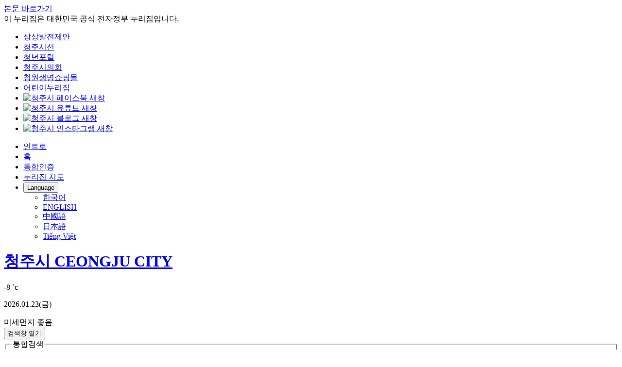

--- FILE ---
content_type: text/html; charset=UTF-8
request_url: https://cheongju.go.kr/www/contents.do?key=6932
body_size: 233813
content:











<!DOCTYPE html>
<html lang="ko">

<head>
	<meta charset="utf-8" />
	<meta http-equiv="X-UA-Compatible" content="IE=Edge" />
	<meta name="viewport" content="width=device-width, initial-scale=1.0, maximum-scale=1.5, minimum-scale=1.0, user-scalable=yes" />
	<meta name="title" content="정보공개 개념 &lt; 정보공개제도 안내 &lt; 정보공개제도 &lt; 정보공개 - 청주시청" />
	<meta name="keywords" content="청주시청, 시청, 청주시, 청원군청" />
	<meta name="description" content="충청북도 청주시청, 2014년 7월 1일 청원군과 행정통합, 정보공개, 전자민원, 시정소식, 분야별정보, 청주소개, 문화관광 등 제공" />
	<meta property="fb:app_id" content="1081930411955712" />
	<meta property="og:type" content="website" />
	<meta property="og:description" content="충청북도 청주시청, 2014년 7월 1일 청원군과 행정통합, 청주시의 컨텐츠 바로가기 클릭!" />
	<meta property="og:image" content="https://www.cheongju.go.kr/site/www_2019/images/common/logo.png" />

	
	



	<!--<meta http-equiv="Content-Security-Policy" content="default-src *; style-src 'self' 'unsafe-inline'; script-src 'self' https://www.cheongju.go.kr https://s1.daumcdn.net http://www.open.go.kr https://ssl.daumcdn.net https://t1.daumcdn.net https://i1.daumcdn.net https://eminwon.cheongju.go.kr https://developers.kakao.com http://weblog.cheongju.go.kr https://weblog.cheongju.go.kr http://sg.sbiz.or.kr https://ssl.daumcdn.net https://t1.daumcdn.net https://api.ipify.org'unsafe-inline' 'unsafe-eval' "/>-->
	<!--<meta http-equiv="Content-Security-Policy" content="default-src gap://ready file://* *; style-src 'self' http://* https://* 'unsafe-inline'; script-src 'self' http://* https://* 'unsafe-inline' 'unsafe-eval'">-->
	<!--<meta http-equiv="Content-Security-Policy" content="default-src *; style-src 'self' https://t1.daumcdn.net 'unsafe-inline'; script-src 'self' https://www.cheongju.go.kr https://s1.daumcdn.net http://www.open.go.kr https://t1.daumcdn.net https://i1.daumcdn.net https://eminwon.cheongju.go.kr https://developers.kakao.com http://weblog.cheongju.go.kr https://weblog.cheongju.go.kr http://sg.sbiz.or.kr https://ssl.daumcdn.net https://api.ipify.org https://nf.cheongju.go.kr 'unsafe-inline' 'unsafe-eval'">-->
	<!-- <meta http-equiv="Content-Security-Policy" script-src='unsafe-inline'> -->

	<link rel="stylesheet" href="/site/www_2019/css/sub3.css?ver=2025f" />
	<script src="/common_2018/js/jquery-1.11.1.min.js"></script>
	<!--[if lt IE 9]><script src="/common_2018/js/html5.js"></script><![endif]-->

	<script src="/site/www_2019/js/jquery.responsive.min.js"></script>
	<script src="/site/www_2019/js/jquery.menu.min.js"></script>
	<script src="/site/www_2019/js/slick.min.custom.1.6.0.5.js"></script>
	<script src="/site/www_2019/js/slick.extensions.min.js"></script>
	<script src="/site/www_2019/js/common4.js"></script>
	<script src="/site/www_2019/js/sub.js"></script>
	<script src="/site/www/js/zoom.js"></script>
	<!--<script src="../../common_2018/js/map.js"></script>-->
	<script src="/site/ticket/js/netfunnel.js"></script>

	<!-- api -->
	<script src="https://www.open.go.kr/api/openAPI_dec.down?nstList=Y&amp;apiKey=VcXC2aQ1oGMGu8tXvP3rWA%3D%3D"></script>
	<script src="https://developers.kakao.com/sdk/js/kakao.min.js"></script>
	<!--    <script src="https://openapi.map.naver.com/openapi/v3/maps.js?clientId=iAt_Vo_L7LX9FHL9PkZ9"></script>-->

	<title>예산교실 &lt; 시민참여예산 &lt; 시민참여 - 청주시청</title>
	<script>
		//<![CDATA[
		function checkOS(){
			//PC환경 체크
			var filter = "win16|win32|win64|mac|macintel";

			if (navigator.platform ) {
				if (filter.indexOf(navigator.platform.toLowerCase()) < 0) {
					//모바일
					location.href = 'https://m.epeople.go.kr/index.do';
				} else {
					//PC
					location.href = '';
				}
			}
		}

		function info_print() {
			var initBody = document.body.innerHTML;
			window.onbeforeprint = function () {
				document.body.innerHTML = document.getElementById("contents").innerHTML;
			}
			window.onafterprint = function () {
				document.body.innerHTML = initBody;
			}
			window.print();
		}

		//]]>
	</script>
</head>




<body id="sub"><!-- 1차메뉴 분류코드 sub01 sub02 sub03 sub04 sub05 ... 등으로  id 추가 -->
<div class="accessibility">
	<a href="#contents">본문 바로가기</a>
</div>

<div class="nuri_banner">
			<div class="toggle-wrap">
				<div class="toggle-head">
					<div class="wrap">
						<span class="nuri-txt">이 누리집은 대한민국 공식 전자정부 누리집입니다.</span>
					</div>
				</div>
			</div>
		</div>

<!--D-day-->
<div class="weather clearfix">

</div>
<!--D-day-->

<div id="wrapper" class="page104">
	<header id="header">
		<div class="header_top">
			<div class="wrap">
				<div class="site_link">
					<ul class="clearfix">
						<li class="street"><a href="https://idea.cheongju.go.kr/" target="_blank" title="새창">상상발전제안</a></li>
						<li class="siseon"><a href="https://siseon.cheongju.go.kr/homepage/main" target="_blank" title="새창">청주시선</a></li>
						<li class="tour"><a href="/www/contents.do?key=22715" target="_blank" title="새창">청년포털</a></li>
						<li class="council"><a href="http://council.cheongju.go.kr/" target="_blank" title="새창">청주시의회</a></li>
						<li class="smmall"><a href="https://smmall.cheongju.go.kr/" target="_blank" title="새창">청원생명쇼핑몰</a></li>
						<li class="kisd"><a href="https://www.cheongju.go.kr/child/index.do" target="_blank" title="새창">어린이누리집</a></li>

						<li><a href="https://www.facebook.com/cjcitynet" target="_blank" title="새창" rel="noopener noreferrer"><img src="/site/www/images/main/sns_icon01.png" alt="청주시 페이스북 새창"></a></li>
						<li><a href="https://www.youtube.com/c/%EC%B2%AD%EC%A3%BC%EC%8B%9C" target="_blank" title="새창" rel="noopener noreferrer"><img src="/site/seowon_2020/images/main/sns_icon06.png" alt="청주시 유튜브 새창"></a></li>
						<li><a href="https://blog.naver.com/cjcityblog" target="_blank" title="새창" rel="noopener noreferrer"><img src="/site/seowon_2020/images/main/sns_icon03.png" alt="청주시 블로그 새창"></a></li>
						<!-- <li><a href="https://story.kakao.com/ch/cjcitynet" target="_blank" title="새창" rel="noopener noreferrer"><img src="/site/seowon_2020/images/main/sns_icon04.png" alt="청주시 카카오스토리 새창"></a></li> -->
						<li><a href="https://www.instagram.com/cheongjucity_official/" target="_blank" title="새창" rel="noopener noreferrer"><img src="/site/seowon_2020/images/main/sns_icon05.png" alt="청주시 인스타그램 새창"></a></li>
						<!-- <li><a href="https://www.youtube.com/c/%EC%B2%AD%EC%A3%BC%EC%8B%9C" target="_blank" title="새창" rel="noopener noreferrer"><img src="/site/seowon_2020/images/main/sns_icon06.png" alt="청주시 유튜브 새창"></a></li> -->
					</ul>
				</div>
				<div class="gnb">
					<ul class="clearfix">
						<li class="list intro"><a href="https://intro.cheongju.go.kr/" class="tit">인트로</a></li>
						<li class="list home"><a href="index.do" class="tit">홈</a></li>
						
                        <li class="list login">
						
							<a href="/loginView.do" class="tit">통합인증</a>
						
						

						</li>
						<li class="list sitemap"><a href="/www/sitemap.do?key=589" class="tit">누리집 지도</a></li>
						<li class="list language">
							<button type="button" class="tit" title="언어선택 열기">Language</button>
							<div class="layer">
								<ul>
									<li class="list01"><a href="/index.do" target="_blank" title="새창">한국어</a></li>
									<li class="list02"><a href="/english/index.do" target="_blank" title="새창">ENGLISH</a></li>
									<li class="list03"><a href="/chinese/index.do" target="_blank" title="새창">中國語</a></li>
									<li class="list04"><a href="/japanese/index.do" target="_blank" title="새창">日本語</a></li>
									<li class="list05"><a href="/vietnam/index.do" target="_blank" title="새창">Tiếng Việt</a></li>
								</ul>
							</div>
						</li>
					</ul>
				</div>
			</div>
		</div>
		<div class="header_box">
			<div class="searchbox_curtain"></div>
			<div class="wrap">
				<h1 class="logo">
					<a href="/index.do" class="logo_link">청주시 CEONGJU CITY</a>
					<!--
                    <span class="anniversary" style="left:62px; top:-30px; width:162px; height:98px; background-image:url(/site/www_2019/images/common/logo_constitutionday.png);" title="제헌절">제헌절</span>
                    -->
					<!-- 기념일로고 cms에서 이미지등록, left, top, width, height 값 설정 및 표출될 텍스트 입력 -->
					<!--
                        설정값 새해 <span class="anniversary" style="left:62px; top:-30px; width:162px; height:98px; background-image:url(/site/www_2019/images/common/logo_newyear.png);" title="새해">새해</span>
                        설정값 설 <span class="anniversary" style="left:62px; top:-20px; width:142px; height:83px; background-image:url(/site/www_2019/images/common/logo_lunar.png);" title="설날">설날</span>
                        설정값 3.1절 <span class="anniversary" style="left:62px; top:-30px; width:162px; height:98px; background-image:url(/site/www_2019/images/common/logo_samiljeol.png);" title="3.1절">3.1절</span>
                        설정값 식목일 <span class="anniversary" style="left:62px; top:-30px; width:162px; height:100px; background-image:url(/site/www_2019/images/common/logo_treeplantingday.png);" title="식목일">식목일</span>
                        설정값 어린이날 <span class="anniversary" style="left:62px; top:-30px; width:162px; height:92px; background-image:url(/site/www_2019/images/common/logo_childrensday.png);" title="어린이날">어린이날</span>
                        설정값 어버이날 <span class="anniversary" style="left:62px; top:-30px; width:162px; height:93px; background-image:url(/site/www_2019/images/common/logo_parentsday.png);" title="어버이날 - 부모님, 사랑합니다">어버이날 - 부모님, 사랑합니다</span>
                        설정값 부처님오신날 <span class="anniversary" style="left:62px; top:-30px; width:162px; height:113px; background-image:url(/site/www_2019/images/common/logo_buddhasbirthday.png);" title="부처님오신날">부처님오신날</span>
                        설정값 스승의날 <span class="anniversary" style="left:62px; top:-30px; width:162px; height:101px; background-image:url(/site/www_2019/images/common/logo_teachersday.png);" title="스승의날">스승의날</span>
                        설정값 현충일 <span class="anniversary" style="left:62px; top:-30px; width:162px; height:98px; background-image:url(/site/www_2019/images/common/logo_memorialday.png);" title="현충일">현충일</span>
                        설정값 제헌절 <span class="anniversary" style="left:62px; top:-30px; width:162px; height:98px; background-image:url(/site/www_2019/images/common/logo_constitutionday.png);" title="제헌절">제헌절</span>
                        설정값 광복절 <span class="anniversary" style="left:62px; top:-30px; width:162px; height:105px; background-image:url(/site/www_2019/images/common/logo_liberationday.png);" title="광복절">광복절</span>
                        설정값 추석 <span class="anniversary" style="left:62px; top:-30px; width:162px; height:98px; background-image:url(/site/www_2019/images/common/logo_chuseok.png);" title="추석">추석</span>
                        설정값 개천절 <span class="anniversary" style="left:62px; top:-30px; width:162px; height:98px; background-image:url(/site/www_2019/images/common/logo_foundationday.png);" title="개천절">개천절</span>
                        설정값 한글날 <span class="anniversary" style="left:62px; top:-30px; width:162px; height:101px; background-image:url(/site/www_2019/images/common/logo_hangulproclamationday.png);" title="한글날">한글날</span>
                        설정값 크리스마스 <span class="anniversary" style="left:62px; top:-32px; width:162px; height:99px; background-image:url(/site/www_2019/images/common/logo_christmas.png);" title="크리스마스">크리스마스</span>
                        설정값 선거 <span class="anniversary" style="left:62px; top:-32px; width:162px; height:102px; background-image:url(/site/www_2019/images/common/logo_election.png);" title="선거">선거</span>
                     -->
				</h1>
				
					
					
					
					
						
						
						
							
						
						
						
						
						
						
					
				<!-- weather1 : 맑음 / weather2 : 구름 조금 / weather3 : 구름 많음 / weather4 : 흐림 / weather5 : 비 / weather6 : 비/눈 / weather7 : 눈/비 / weather8 : 눈 -->
				<div class="weather weather3">
                    <p>-8 <span>˚c</span></p>
                    <div class="now">
                     <p>2026.01.23(금)</p>
                     <div>미세먼지 <span>좋음</span></div>
                     </div>
                 </div>
				<button type="button" class="search_open">검색창 열기</button>
				<div class="searchbox">
					<div class="search">
						<div class="search_con">
							<form onsubmit="return fn_search(this)" method="post" action="https://search.cheongju.go.kr/search.jsp" id="search" name="search">
								<fieldset>
									<legend>통합검색</legend>
									<div class="inputbox">
										<label for="query" class="skip">검색어 입력</label>
										<input type="search" id="query" class="total_search" name="query" placeholder="검색어를 입력하세요" style="ime-mode:auto;"/>
										<input type="hidden" name="csrfToken" value="df437800-ef65-448b-bb54-5b612f408f42" />
										<input type="submit" value="검색" />
									</div>
								</fieldset>
							</form>
						</div>
					</div>
					<button type="button" class="search_close">검색창 닫기</button>
				</div><!-- //.searchbox -->

				<!--안내문자-->
				
				

				
				<!--안내문자 끝-->
				
				<!--청주시 인구수-->
				<a href="https://www.cheongju.go.kr/stat/index.do" target="새 창">
				<div class="cj_popul">
					<div class="cj_popul_icon"><img src="/site/www_2019/images/common/popul_icon.png" alt="청주시 인구 아이콘"></div>
					<div class="cj_popul_wrap">
						<div class="title">청주시 인구</div>
						<div class="txt">885,348명 <span>(2025년 12월말 기준)</span></div>
					</div>
				</div>
				</a>
				 
					
				<!--청주시 인구수 끝-->

				

				<div class="link_item fz_change">
                    <span class="title">글자크기</span>
                    <ul class="clearfix list">
                        <li class="plus"><button type="button" onclick="Zoom.exec(1); return false;">글자 크게</button></li>
                        <li class="minus"><button type="button" onclick="Zoom.exec(-1); return false;">글자 작게</button></li>
                        <li class="reset"><button type="button" onclick="Zoom.exec(0); return false;">글자 크기 원래대로</button></li>
                    </ul>
                </div>

				<div class="menuopenbox" data-menu-open="menu">
					<button type="button" class="lnb_open" data-menu-button>메뉴 열기</button>
				</div>
			</div>
		</div>
		<div class="lnb_curtain" data-menu-close="menu"><button type="button" data-menu-button>메뉴 닫기</button></div>
		<div class="lnb">
			<div class="lnb_topbox">
				<div class="gnb">
					<ul class="clearfix">
						
						<li class="list home"><a href="index.do" class="tit">홈</a></li>
						
                            <li class="list login"><a href="/loginView.do" class="tit">로그인</a></li>
                        
                        
						<li class="list language">
							<button type="button" class="tit" title="언어선택 열기">한국어</button>
							<div class="layer">
								<ul>
									<li class="list02"><a href="/english/index.do" target="_blank" title="새창">ENGLISH</a></li>
									<li class="list03"><a href="/chinese/index.do" target="_blank" title="새창">中國語</a></li>
									<li class="list04"><a href="/japanese/index.do" target="_blank" title="새창">日本語</a></li>
									<li class="list05"><a href="/vietnam/index.do" target="_blank" title="새창">Tiếng Việt</a></li>
								</ul>
							</div>
						</li>
					</ul>
				</div>
			</div>
			<nav class="nav" data-menu-type="2" data-menu-top-background="full" data-menu-bottom-background="full">
				<h2 class="skip">메뉴</h2>
				

<div class="depth1 wrap" data-menu-depth="1"><ul class="depth1_list clearfix" data-menu-list="1"><li class="depth1_item"><a href="/www/contents.do?key=104" class="depth1_text" target="_self" data-menu-text="1"><span>정보공개</span></a><div class="depth2" data-menu-depth="2"><div class="menu_title" data-menu-title="2"><div class="innerbox"><div class="titlebox"><p class="small_title">함께 웃는 청주</p><p class="text">정보공개</p></div><div class="imagebox"><span class="imagetext"><img src="/site/www_2019/images/common/menu_title_1.png" alt="정보공개" /></span></div></div></div><ul class="depth2_list clearfix" data-menu-list="2"><li class="depth2_item"><a href="/www/contents.do?key=104" class="depth2_text"  target="_self" data-menu-text="2"><span>정보공개제도</span></a><div class="depth3" data-menu-depth="3"><ul class="depth3_list clearfix" data-menu-list="3"><li class="depth3_item"><a href="/www/contents.do?key=104" class="depth3_text"  data-menu-text="3" target="_self"><span>정보공개제도 안내</span></a><div class="depth4" data-menu-depth="4"><ul class="depth4_list clearfix" data-menu-list="4"><li class="depth4_item"><a href="/www/contents.do?key=104" class="depth4_text"  data-menu-text="4" target="_self"><span>정보공개 개념</span></a></li><li class="depth4_item"><a href="/www/contents.do?key=105" class="depth4_text"  data-menu-text="4" target="_self"><span>청구방법 및 처리절차</span></a></li><li class="depth4_item"><a href="/www/contents.do?key=106" class="depth4_text"  data-menu-text="4" target="_self"><span>불복 구제</span></a></li><li class="depth4_item"><a href="/www/contents.do?key=107" class="depth4_text"  data-menu-text="4" target="_self"><span>정보공개 관련법/서식</span></a></li><li class="depth4_item"><a href="/www/selectBbsNttList.do?bbsNo=2045&amp;key=20419" class="depth4_text"  data-menu-text="4" target="_self"><span>고객 수요분석</span></a></li></ul></div></li><li class="depth3_item"><a href="http://www.open.go.kr/" class="depth3_text" title="새창" data-menu-text="3" target="_blank"><span>정보공개청구</span></a></li><li class="depth3_item"><a href="/www/contents.do?key=20417" class="depth3_text"  data-menu-text="3" target="_self"><span>비공개 대상정보 세부기준</span></a></li><li class="depth3_item"><a href="/www/selectAdministinfoList.do?key=108" class="depth3_text"  data-menu-text="3" target="_self"><span>사전정보공표</span></a></li><li class="depth3_item"><a href="/www/contents.do?key=111" class="depth3_text"  data-menu-text="3" target="_self"><span>정보목록(일별)</span></a></li><li class="depth3_item"><a href="/www/contents.do?key=114" class="depth3_text"  data-menu-text="3" target="_self"><span>공공데이터</span></a><div class="depth4" data-menu-depth="4"><ul class="depth4_list clearfix" data-menu-list="4"><li class="depth4_item"><a href="/www/contents.do?key=114" class="depth4_text"  data-menu-text="4" target="_self"><span>공공데이터개방</span></a></li><li class="depth4_item"><a href="/www/selectBbsNttList.do?bbsNo=2256&amp;key=23471" class="depth4_text"  data-menu-text="4" target="_self"><span>공공데이터 상시 수요조사</span></a></li></ul></div></li><li class="depth3_item"><a href="/www/contents.do?key=20763" class="depth3_text"  data-menu-text="3" target="_self"><span>정책실명제</span></a><div class="depth4" data-menu-depth="4"><ul class="depth4_list clearfix" data-menu-list="4"><li class="depth4_item"><a href="/www/contents.do?key=20763" class="depth4_text"  data-menu-text="4" target="_self"><span>정책실명제 소개</span></a></li><li class="depth4_item"><a href="/www/selectBbsNttList.do?bbsNo=20&amp;key=115" class="depth4_text"  data-menu-text="4" target="_self"><span>정책실명제</span></a></li><li class="depth4_item"><a href="/www/selectBbsNttList.do?bbsNo=2046&amp;key=20764" class="depth4_text"  data-menu-text="4" target="_self"><span>국민신청실명제</span></a></li></ul></div></li><li class="depth3_item"><a href="/www/selectBbsNttList.do?bbsNo=582&amp;key=7272" class="depth3_text"  data-menu-text="3" target="_self"><span>정보공개방</span></a></li><li class="depth3_item"><a href="https://www.prism.go.kr/homepage" class="depth3_text" title="새창" data-menu-text="3" target="_blank"><span>학술연구용역</span></a></li><li class="depth3_item"><a href="/www/selectBbsNttList.do?bbsNo=2140&amp;key=22718" class="depth3_text"  data-menu-text="3" target="_self"><span>위원회 회의 공개</span></a></li><li class="depth3_item"><a href="/www/AgreementWebList.do?key=23934" class="depth3_text"  data-menu-text="3" target="_self"><span>업무제휴 및 협약공개</span></a></li></ul></div></li><li class="depth2_item"><a href="/www/contents.do?key=123" class="depth2_text"  target="_self" data-menu-text="2"><span>정책토론방</span></a><div class="depth3" data-menu-depth="3"><ul class="depth3_list clearfix" data-menu-list="3"><li class="depth3_item"><a href="/www/contents.do?key=123" class="depth3_text"  data-menu-text="3" target="_self"><span>전자공청회</span></a></li><li class="depth3_item"><a href="/www/contents.do?key=124" class="depth3_text"  data-menu-text="3" target="_self"><span>정책토론</span></a></li><li class="depth3_item"><a href="/www/contents.do?key=125" class="depth3_text"  data-menu-text="3" target="_self"><span>설문조사</span></a></li></ul></div></li><li class="depth2_item"><a href="/www/contents.do?key=6923" class="depth2_text"  target="_self" data-menu-text="2"><span>시 살림살이</span></a><div class="depth3" data-menu-depth="3"><ul class="depth3_list clearfix" data-menu-list="3"><li class="depth3_item"><a href="/www/contents.do?key=6923" class="depth3_text"  data-menu-text="3" target="_self"><span>예산/결산</span></a><div class="depth4" data-menu-depth="4"><ul class="depth4_list clearfix" data-menu-list="4"><li class="depth4_item"><a href="/www/contents.do?key=6923" class="depth4_text"  data-menu-text="4" target="_self"><span>세입세출예산서</span></a></li><li class="depth4_item"><a href="/www/contents.do?key=6924" class="depth4_text"  data-menu-text="4" target="_self"><span>세입세출예산서(구 청주시)</span></a></li><li class="depth4_item"><a href="/www/contents.do?key=6925" class="depth4_text"  data-menu-text="4" target="_self"><span>세입세출예산서(구 청원군)</span></a></li><li class="depth4_item"><a href="/www/contents.do?key=6926" class="depth4_text"  data-menu-text="4" target="_self"><span>세입세출결산서</span></a></li><li class="depth4_item"><a href="/www/contents.do?key=6927" class="depth4_text"  data-menu-text="4" target="_self"><span>세입세출결산서(구 청주시)</span></a></li><li class="depth4_item"><a href="/www/contents.do?key=7293" class="depth4_text"  data-menu-text="4" target="_self"><span>세입세출결산서(구 청원군)</span></a></li><li class="depth4_item"><a href="/www/selectBbsNttList.do?bbsNo=549&amp;key=6929" class="depth4_text"  data-menu-text="4" target="_self"><span>자료실</span></a></li></ul></div></li><li class="depth3_item"><a href="/www/contents.do?key=7218" class="depth3_text"  data-menu-text="3" target="_self"><span>재정공시</span></a><div class="depth4" data-menu-depth="4"><ul class="depth4_list clearfix" data-menu-list="4"><li class="depth4_item"><a href="/www/contents.do?key=7218" class="depth4_text"  data-menu-text="4" target="_self"><span>재정공시안내</span></a></li><li class="depth4_item"><a href="/www/contents.do?key=7219" class="depth4_text"  data-menu-text="4" target="_self"><span>재정공시 (예산)</span></a></li><li class="depth4_item"><a href="/www/contents.do?key=7355" class="depth4_text"  data-menu-text="4" target="_self"><span>재정공시 (결산)</span></a></li><li class="depth4_item"><a href="https://puru.cheongju.go.kr/newpuru/html/isub.php?menukey=108&amp;mod=list&amp;page=1&amp;id=" class="depth4_text" title="새창" data-menu-text="4" target="_blank"><span>재정공시(구청원 이전자료)</span></a></li><li class="depth4_item"><a href="/www/selectBbsNttList.do?bbsNo=572&amp;key=7221" class="depth4_text"  data-menu-text="4" target="_self"><span>자료실</span></a></li></ul></div></li><li class="depth3_item"><a href="/www/selectBbsNttList.do?bbsNo=2285&amp;key=23763" class="depth3_text"  data-menu-text="3" target="_self"><span>지방보조사업 중요재산 공시</span></a></li><li class="depth3_item"><a href="/finance/BD_funduse.do?key=24022" class="depth3_text" title="새창" data-menu-text="3" target="_blank"><span>세입세출 매일공개</span></a><div class="depth4" data-menu-depth="4"><ul class="depth4_list clearfix" data-menu-list="4"><li class="depth4_item"><a href="/finance/BD_funduse.do?key=24022" class="depth4_text" title="새창" data-menu-text="4" target="_blank"><span>세출현황 및 세부사항</span></a></li><li class="depth4_item"><a href="/finance/BD_revenuePeriod.do?key=24023" class="depth4_text" title="새창" data-menu-text="4" target="_blank"><span>세입현황</span></a></li><li class="depth4_item"><a href="/finance/BD_expenditure_3.do?key=24027" class="depth4_text" title="새창" data-menu-text="4" target="_blank"><span>지출정보</span></a></li></ul></div></li><li class="depth3_item"><a href="/www/selectBbsNttList.do?bbsNo=24&amp;key=128" class="depth3_text"  data-menu-text="3" target="_self"><span>업무추진비</span></a></li><li class="depth3_item"><a href="/www/selectBbsNttList.do?bbsNo=664&amp;key=7838" class="depth3_text"  data-menu-text="3" target="_self"><span>업무추진비(부단체장 이상)</span></a></li><li class="depth3_item"><a href="/www/selectBbsNttList.do?bbsNo=2200&amp;key=23195" class="depth3_text"  data-menu-text="3" target="_self"><span>중기지방재정계획</span></a></li></ul></div></li><li class="depth2_item"><a href="/www/contents.do?key=6936" class="depth2_text"  target="_self" data-menu-text="2"><span>지방공기업정보</span></a><div class="depth3" data-menu-depth="3"><ul class="depth3_list clearfix" data-menu-list="3"><li class="depth3_item"><a href="/www/contents.do?key=6936" class="depth3_text"  data-menu-text="3" target="_self"><span>지방공기업이란</span></a></li><li class="depth3_item"><a href="/www/selectBbsNttList.do?bbsNo=562&amp;key=7213" class="depth3_text"  data-menu-text="3" target="_self"><span>자료실</span></a></li></ul></div></li><li class="depth2_item"><a href="https://www.g2b.go.kr/link/FIUA006_01/single/?untySrchSeCd=DD&amp;rowCnt=&amp;instCd=5710000%2C5710020%2C4360141%2C4360044%2C4360026%2C4360039%2C4360109%2C4360040%2C5710106%2C5710107%2C5710108%2C5710109%2C5710150%2C5710176%2C5710231%2C5710289%2C5720000%2C5725000%2C5730000%2C5735000&amp;demaInstNm=&amp;hghrkInstCd=&amp;prcmBsneAreaCd=%EC%A0%84%EC%B2%B4+%EC%A1%B0070001+%EC%A1%B0070002+%EC%A1%B0070003+%EC%A1%B0070004+%EC%A1%B0070005&amp;prcmMthoSeCd=&amp;frcpYn=N&amp;laseYn=N&amp;rsrvYn=N&amp;chkInstCd=&amp;urlSrchSeCd=instCd&amp;demaInstCd=IN0100000066574%2CIN0100000066587%2CIN0100000034338%2CIN0100000042282%2CIN0100000059008%2CIN0100000043058%2CIN0100000034086%2CIN0100000051621%2CIN0100000072367%2CIN0100000088247%2CIN0100000072340%2CIN0100000072344%2CIN0100000072519%2CIN0100000088873%2CIN0100000111231%2CIN0100000127585%2CIN0100000066553%2CIN0100000066554%2CIN0100000066573%2CIN0100000066549&amp;prcmMaagSeCd=" class="depth2_text" title="새창" target="_blank" data-menu-text="2"><span>계약/입찰정보</span></a><div class="depth3" data-menu-depth="3"><ul class="depth3_list clearfix" data-menu-list="3"><li class="depth3_item"><a href="https://www.g2b.go.kr/link/FIUA006_01/single/?untySrchSeCd=DD&amp;rowCnt=&amp;instCd=5710000%2C5710020%2C4360141%2C4360044%2C4360026%2C4360039%2C4360109%2C4360040%2C5710106%2C5710107%2C5710108%2C5710109%2C5710150%2C5710176%2C5710231%2C5710289%2C5720000%2C5725000%2C5730000%2C5735000&amp;demaInstNm=&amp;hghrkInstCd=&amp;prcmBsneAreaCd=%EC%A0%84%EC%B2%B4+%EC%A1%B0070001+%EC%A1%B0070002+%EC%A1%B0070003+%EC%A1%B0070004+%EC%A1%B0070005&amp;prcmMthoSeCd=&amp;frcpYn=N&amp;laseYn=N&amp;rsrvYn=N&amp;chkInstCd=&amp;urlSrchSeCd=instCd&amp;demaInstCd=IN0100000066574%2CIN0100000066587%2CIN0100000034338%2CIN0100000042282%2CIN0100000059008%2CIN0100000043058%2CIN0100000034086%2CIN0100000051621%2CIN0100000072367%2CIN0100000088247%2CIN0100000072340%2CIN0100000072344%2CIN0100000072519%2CIN0100000088873%2CIN0100000111231%2CIN0100000127585%2CIN0100000066553%2CIN0100000066554%2CIN0100000066573%2CIN0100000066549&amp;prcmMaagSeCd=" class="depth3_text" title="새창" data-menu-text="3" target="_blank"><span>발주계획</span></a></li><li class="depth3_item"><a href="https://www.g2b.go.kr/link/FIUA006_01/single/?untySrchSeCd=BK+BUK&amp;rowCnt=&amp;instCd=5710000%2C5710020%2C4360141%2C4360044%2C4360026%2C4360039%2C4360109%2C4360040%2C5710106%2C5710107%2C5710108%2C5710109%2C5710150%2C5710176%2C5710231%2C5710289%2C5720000%2C5725000%2C5730000%2C5735000&amp;demaInstNm=&amp;hghrkInstCd=&amp;prcmBsneAreaCd=%EC%A0%84%EC%B2%B4+%EC%A1%B0070001+%EC%A1%B0070002+%EC%A1%B0070003+%EC%A1%B0070004+%EC%A1%B0070005&amp;prcmMthoSeCd=&amp;frcpYn=N&amp;laseYn=N&amp;rsrvYn=N&amp;chkInstCd=&amp;urlSrchSeCd=instCd&amp;demaInstCd=IN0100000066574%2CIN0100000066587%2CIN0100000034338%2CIN0100000042282%2CIN0100000059008%2CIN0100000043058%2CIN0100000034086%2CIN0100000051621%2CIN0100000072367%2CIN0100000088247%2CIN0100000072340%2CIN0100000072344%2CIN0100000072519%2CIN0100000088873%2CIN0100000111231%2CIN0100000127585%2CIN0100000066553%2CIN0100000066554%2CIN0100000066573%2CIN0100000066549&amp;prcmMaagSeCd=" class="depth3_text" title="새창" data-menu-text="3" target="_blank"><span>입찰공고</span></a></li><li class="depth3_item"><a href="https://www.g2b.go.kr/link/FIUA006_01/single/?untySrchSeCd=BK+BUK&amp;rowCnt=&amp;instCd=5710000%2C5710020%2C4360141%2C4360044%2C4360026%2C4360039%2C4360109%2C4360040%2C5710106%2C5710107%2C5710108%2C5710109%2C5710150%2C5710176%2C5710231%2C5710289%2C5720000%2C5725000%2C5730000%2C5735000&amp;demaInstNm=&amp;hghrkInstCd=&amp;prcmBsneAreaCd=%EC%A1%B0070004&amp;prcmMthoSeCd=&amp;frcpYn=N&amp;laseYn=N&amp;rsrvYn=N&amp;chkInstCd=&amp;urlSrchSeCd=instCd&amp;demaInstCd=IN0100000066574%2CIN0100000066587%2CIN0100000034338%2CIN0100000042282%2CIN0100000059008%2CIN0100000043058%2CIN0100000034086%2CIN0100000051621%2CIN0100000072367%2CIN0100000088247%2CIN0100000072340%2CIN0100000072344%2CIN0100000072519%2CIN0100000088873%2CIN0100000111231%2CIN0100000127585%2CIN0100000066553%2CIN0100000066554%2CIN0100000066573%2CIN0100000066549&amp;prcmMaagSeCd=" class="depth3_text" title="새창" data-menu-text="3" target="_blank"><span>입찰공고(공사)</span></a></li><li class="depth3_item"><a href="https://www.g2b.go.kr/link/FIUA006_01/single/?untySrchSeCd=BK+BUK&amp;rowCnt=&amp;instCd=5710000%2C5710020%2C4360141%2C4360044%2C4360026%2C4360039%2C4360109%2C4360040%2C5710106%2C5710107%2C5710108%2C5710109%2C5710150%2C5710176%2C5710231%2C5710289%2C5720000%2C5725000%2C5730000%2C5735000&amp;demaInstNm=&amp;hghrkInstCd=&amp;prcmBsneAreaCd=%EC%A1%B0070002+%EC%A1%B0070003&amp;prcmMthoSeCd=&amp;frcpYn=N&amp;laseYn=N&amp;rsrvYn=N&amp;chkInstCd=&amp;urlSrchSeCd=instCd&amp;demaInstCd=IN0100000066574%2CIN0100000066587%2CIN0100000034338%2CIN0100000042282%2CIN0100000059008%2CIN0100000043058%2CIN0100000034086%2CIN0100000051621%2CIN0100000072367%2CIN0100000088247%2CIN0100000072340%2CIN0100000072344%2CIN0100000072519%2CIN0100000088873%2CIN0100000111231%2CIN0100000127585%2CIN0100000066553%2CIN0100000066554%2CIN0100000066573%2CIN0100000066549&amp;prcmMaagSeCd=" class="depth3_text" title="새창" data-menu-text="3" target="_blank"><span>입찰공고(용역)</span></a></li><li class="depth3_item"><a href="https://www.g2b.go.kr/link/FIUA006_01/single/?untySrchSeCd=BK+BUK&amp;rowCnt=&amp;instCd=5710000%2C5710020%2C4360141%2C4360044%2C4360026%2C4360039%2C4360109%2C4360040%2C5710106%2C5710107%2C5710108%2C5710109%2C5710150%2C5710176%2C5710231%2C5710289%2C5720000%2C5725000%2C5730000%2C5735000&amp;demaInstNm=&amp;hghrkInstCd=&amp;prcmBsneAreaCd=%EC%A1%B0070001&amp;prcmMthoSeCd=&amp;frcpYn=N&amp;laseYn=N&amp;rsrvYn=N&amp;chkInstCd=&amp;urlSrchSeCd=instCd&amp;demaInstCd=IN0100000066574%2CIN0100000066587%2CIN0100000034338%2CIN0100000042282%2CIN0100000059008%2CIN0100000043058%2CIN0100000034086%2CIN0100000051621%2CIN0100000072367%2CIN0100000088247%2CIN0100000072340%2CIN0100000072344%2CIN0100000072519%2CIN0100000088873%2CIN0100000111231%2CIN0100000127585%2CIN0100000066553%2CIN0100000066554%2CIN0100000066573%2CIN0100000066549&amp;prcmMaagSeCd=" class="depth3_text" title="새창" data-menu-text="3" target="_blank"><span>입찰공고(물품)</span></a></li><li class="depth3_item"><a href="https://www.g2b.go.kr/link/FIUA006_01/single/?untySrchSeCd=BKOB&amp;rowCnt=&amp;instCd=5710000%2C5710020%2C4360141%2C4360044%2C4360026%2C4360039%2C4360109%2C4360040%2C5710106%2C5710107%2C5710108%2C5710109%2C5710150%2C5710176%2C5710231%2C5710289%2C5720000%2C5725000%2C5730000%2C5735000&amp;demaInstNm=&amp;hghrkInstCd=&amp;prcmBsneAreaCd=%EC%A0%84%EC%B2%B4+%EC%A1%B0070001+%EC%A1%B0070002+%EC%A1%B0070003+%EC%A1%B0070004+%EC%A1%B0070005&amp;prcmMthoSeCd=&amp;frcpYn=N&amp;laseYn=N&amp;rsrvYn=N&amp;chkInstCd=&amp;urlSrchSeCd=instCd&amp;demaInstCd=IN0100000066574%2CIN0100000066587%2CIN0100000034338%2CIN0100000042282%2CIN0100000059008%2CIN0100000043058%2CIN0100000034086%2CIN0100000051621%2CIN0100000072367%2CIN0100000088247%2CIN0100000072340%2CIN0100000072344%2CIN0100000072519%2CIN0100000088873%2CIN0100000111231%2CIN0100000127585%2CIN0100000066553%2CIN0100000066554%2CIN0100000066573%2CIN0100000066549&amp;prcmMaagSeCd=" class="depth3_text" title="새창" data-menu-text="3" target="_blank"><span>개찰결과</span></a></li><li class="depth3_item"><a href="https://www.g2b.go.kr/link/FIUA006_01/single/?untySrchSeCd=BKOB&amp;rowCnt=&amp;instCd=5710000%2C5710020%2C4360141%2C4360044%2C4360026%2C4360039%2C4360109%2C4360040%2C5710106%2C5710107%2C5710108%2C5710109%2C5710150%2C5710176%2C5710231%2C5710289%2C5720000%2C5725000%2C5730000%2C5735000&amp;demaInstNm=&amp;hghrkInstCd=&amp;prcmBsneAreaCd=%EC%A1%B0070004&amp;prcmMthoSeCd=&amp;frcpYn=N&amp;laseYn=N&amp;rsrvYn=N&amp;chkInstCd=&amp;urlSrchSeCd=instCd&amp;demaInstCd=IN0100000066574%2CIN0100000066587%2CIN0100000034338%2CIN0100000042282%2CIN0100000059008%2CIN0100000043058%2CIN0100000034086%2CIN0100000051621%2CIN0100000072367%2CIN0100000088247%2CIN0100000072340%2CIN0100000072344%2CIN0100000072519%2CIN0100000088873%2CIN0100000111231%2CIN0100000127585%2CIN0100000066553%2CIN0100000066554%2CIN0100000066573%2CIN0100000066549&amp;prcmMaagSeCd=" class="depth3_text" title="새창" data-menu-text="3" target="_blank"><span>개찰결과(공사)</span></a></li><li class="depth3_item"><a href="https://www.g2b.go.kr/link/FIUA006_01/single/?untySrchSeCd=BKOB&amp;rowCnt=&amp;instCd=5710000%2C5710020%2C4360141%2C4360044%2C4360026%2C4360039%2C4360109%2C4360040%2C5710106%2C5710107%2C5710108%2C5710109%2C5710150%2C5710176%2C5710231%2C5710289%2C5720000%2C5725000%2C5730000%2C5735000&amp;demaInstNm=&amp;hghrkInstCd=&amp;prcmBsneAreaCd=%EC%A1%B0070002+%EC%A1%B0070003&amp;prcmMthoSeCd=&amp;frcpYn=N&amp;laseYn=N&amp;rsrvYn=N&amp;chkInstCd=&amp;urlSrchSeCd=instCd&amp;demaInstCd=IN0100000066574%2CIN0100000066587%2CIN0100000034338%2CIN0100000042282%2CIN0100000059008%2CIN0100000043058%2CIN0100000034086%2CIN0100000051621%2CIN0100000072367%2CIN0100000088247%2CIN0100000072340%2CIN0100000072344%2CIN0100000072519%2CIN0100000088873%2CIN0100000111231%2CIN0100000127585%2CIN0100000066553%2CIN0100000066554%2CIN0100000066573%2CIN0100000066549&amp;prcmMaagSeCd=" class="depth3_text" title="새창" data-menu-text="3" target="_blank"><span>개찰결과(용역)</span></a></li><li class="depth3_item"><a href="https://www.g2b.go.kr/link/FIUA006_01/single/?untySrchSeCd=BKOB&amp;rowCnt=&amp;instCd=5710000%2C5710020%2C4360141%2C4360044%2C4360026%2C4360039%2C4360109%2C4360040%2C5710106%2C5710107%2C5710108%2C5710109%2C5710150%2C5710176%2C5710231%2C5710289%2C5720000%2C5725000%2C5730000%2C5735000&amp;demaInstNm=&amp;hghrkInstCd=&amp;prcmBsneAreaCd=%EC%A1%B0070001&amp;prcmMthoSeCd=&amp;frcpYn=N&amp;laseYn=N&amp;rsrvYn=N&amp;chkInstCd=&amp;urlSrchSeCd=instCd&amp;demaInstCd=IN0100000066574%2CIN0100000066587%2CIN0100000034338%2CIN0100000042282%2CIN0100000059008%2CIN0100000043058%2CIN0100000034086%2CIN0100000051621%2CIN0100000072367%2CIN0100000088247%2CIN0100000072340%2CIN0100000072344%2CIN0100000072519%2CIN0100000088873%2CIN0100000111231%2CIN0100000127585%2CIN0100000066553%2CIN0100000066554%2CIN0100000066573%2CIN0100000066549&amp;prcmMaagSeCd=" class="depth3_text" title="새창" data-menu-text="3" target="_blank"><span>개찰결과(물품)</span></a></li><li class="depth3_item"><a href="/www/selectCntrctList.do?key=6893&amp;ctrtKindCd=1" class="depth3_text"  data-menu-text="3" target="_self"><span>계약현황(1인수의포함)</span></a><div class="depth4" data-menu-depth="4"><ul class="depth4_list clearfix" data-menu-list="4"><li class="depth4_item"><a href="/www/selectCntrctList.do?key=6893&amp;ctrtKindCd=1" class="depth4_text"  data-menu-text="4" target="_self"><span>공사</span></a></li><li class="depth4_item"><a href="/www/selectCntrctList.do?key=6894&amp;ctrtKindCd=2" class="depth4_text"  data-menu-text="4" target="_self"><span>용역</span></a></li><li class="depth4_item"><a href="/www/selectCntrctList.do?key=6895&amp;ctrtKindCd=3" class="depth4_text"  data-menu-text="4" target="_self"><span>물품</span></a></li></ul></div></li><li class="depth3_item"><a href="/www/selectPricList.do?key=6896&amp;ctrtKindCd=1" class="depth3_text"  data-menu-text="3" target="_self"><span>대금지급</span></a><div class="depth4" data-menu-depth="4"><ul class="depth4_list clearfix" data-menu-list="4"><li class="depth4_item"><a href="/www/selectPricList.do?key=6896&amp;ctrtKindCd=1" class="depth4_text"  data-menu-text="4" target="_self"><span>공사</span></a></li><li class="depth4_item"><a href="/www/selectPricList.do?key=6897&amp;ctrtKindCd=2" class="depth4_text"  data-menu-text="4" target="_self"><span>용역</span></a></li><li class="depth4_item"><a href="/www/selectPricList.do?key=6898&amp;ctrtKindCd=3" class="depth4_text"  data-menu-text="4" target="_self"><span>물품</span></a></li></ul></div></li></ul></div></li><li class="depth2_item"><a href="/www/contents.do?key=134" class="depth2_text"  target="_self" data-menu-text="2"><span>법제도정보</span></a><div class="depth3" data-menu-depth="3"><ul class="depth3_list clearfix" data-menu-list="3"><li class="depth3_item"><a href="/www/contents.do?key=134" class="depth3_text"  data-menu-text="3" target="_self"><span>입법예고</span></a></li><li class="depth3_item"><a href="/www/selectBbsNttList.do?bbsNo=26&amp;key=135" class="depth3_text"  data-menu-text="3" target="_self"><span>달라지는제도</span></a></li><li class="depth3_item"><a href="/www/contents.do?key=136" class="depth3_text"  data-menu-text="3" target="_self"><span>민원관계법령</span></a></li><li class="depth3_item"><a href="/www/contents.do?key=137" class="depth3_text"  data-menu-text="3" target="_self"><span>도시관련법규</span></a></li><li class="depth3_item"><a href="http://www.elis.go.kr/newlaib/laibLaws/h1126/laws.jsp?regionId=43990&amp;isfez=" class="depth3_text" title="새창" data-menu-text="3" target="_blank"><span>자치법규(조례)</span></a></li></ul></div></li><li class="depth2_item"><a href="/www/selectBbsNttList.do?bbsNo=27&amp;key=141" class="depth2_text"  target="_self" data-menu-text="2"><span>청렴/감사정보</span></a><div class="depth3" data-menu-depth="3"><ul class="depth3_list clearfix" data-menu-list="3"><li class="depth3_item"><a href="/www/selectBbsNttList.do?bbsNo=27&amp;key=141" class="depth3_text"  data-menu-text="3" target="_self"><span>청렴, 감사 정보공개</span></a><div class="depth4" data-menu-depth="4"><ul class="depth4_list clearfix" data-menu-list="4"><li class="depth4_item"><a href="/www/selectBbsNttList.do?bbsNo=27&amp;key=141" class="depth4_text"  data-menu-text="4" target="_self"><span>부패방지시책 및 감사홍보</span></a></li><li class="depth4_item"><a href="/www/selectBbsNttList.do?bbsNo=509&amp;key=6028" class="depth4_text"  data-menu-text="4" target="_self"><span>감사·조사·감찰결과 공개</span></a></li><li class="depth4_item"><a href="/www/selectBbsNttList.do?bbsNo=622&amp;key=7575" class="depth4_text"  data-menu-text="4" target="_self"><span>부패공직자 제재현황 공개</span></a></li><li class="depth4_item"><a href="/www/selectBbsNttList.do?bbsNo=28&amp;key=142" class="depth4_text"  data-menu-text="4" target="_self"><span>금지된 금품현황 공개</span></a></li><li class="depth4_item"><a href="/www/selectBbsNttList.do?bbsNo=2109&amp;key=22677" class="depth4_text"  data-menu-text="4" target="_self"><span>상품권 구매 및 사용</span></a></li></ul></div></li><li class="depth3_item"><a href="/www/selectBbsNttList.do?bbsNo=668&amp;key=7851" class="depth3_text"  data-menu-text="3" target="_self"><span>청탁금지법</span></a><div class="depth4" data-menu-depth="4"><ul class="depth4_list clearfix" data-menu-list="4"><li class="depth4_item"><a href="/www/selectBbsNttList.do?bbsNo=668&amp;key=7851" class="depth4_text"  data-menu-text="4" target="_self"><span>신고․권익위 링크, 자료게재</span></a></li><li class="depth4_item"><a href="/www/selectBbsNttList.do?bbsNo=667&amp;key=7852" class="depth4_text"  data-menu-text="4" target="_self"><span>신고자 보호보상</span></a></li></ul></div></li><li class="depth3_item"><a href="/www/contents.do?key=149" class="depth3_text"  data-menu-text="3" target="_self"><span>부조리신고센터</span></a><div class="depth4" data-menu-depth="4"><ul class="depth4_list clearfix" data-menu-list="4"><li class="depth4_item"><a href="/www/contents.do?key=149" class="depth4_text"  data-menu-text="4" target="_self"><span>클린신고</span></a></li><li class="depth4_item"><a href="/www/contents.do?key=151" class="depth4_text"  data-menu-text="4" target="_self"><span>시민제보</span></a></li><li class="depth4_item"><a href="/www/contents.do?key=152" class="depth4_text"  data-menu-text="4" target="_self"><span>반부패기관링크</span></a></li></ul></div></li><li class="depth3_item"><a href="/www/contents.do?key=24053" class="depth3_text"  data-menu-text="3" target="_self"><span>보조금 부정수급 및 공공재정 부정청구 신고센터</span></a></li><li class="depth3_item"><a href="/www/contents.do?key=144" class="depth3_text"  data-menu-text="3" target="_self"><span>부패방지관계법령 및 제도</span></a><div class="depth4" data-menu-depth="4"><ul class="depth4_list clearfix" data-menu-list="4"><li class="depth4_item"><a href="/www/contents.do?key=144" class="depth4_text"  data-menu-text="4" target="_self"><span>관계법령</span></a></li><li class="depth4_item"><a href="/www/contents.do?key=146" class="depth4_text"  data-menu-text="4" target="_self"><span>청주시 공무원 행동강령</span></a></li><li class="depth4_item"><a href="/www/selectBbsNttList.do?bbsNo=625&amp;key=147" class="depth4_text"  data-menu-text="4" target="_self"><span>공직윤리제도</span></a></li></ul></div></li><li class="depth3_item"><a href="/www/selectBbsNttList.do?bbsNo=2109&amp;key=22588" class="depth3_text"  data-menu-text="3" target="_self"><span>상품권 구매 및 사용</span></a></li></ul></div></li><li class="depth2_item"><a href="/www/contents.do?key=7416" class="depth2_text"  target="_self" data-menu-text="2"><span>행정서비스 헌장</span></a></li><li class="depth2_item"><a href="/www/contents.do?key=7754" class="depth2_text"  target="_self" data-menu-text="2"><span>조직정보 공개</span></a><div class="depth3" data-menu-depth="3"><ul class="depth3_list clearfix" data-menu-list="3"><li class="depth3_item"><a href="/www/contents.do?key=7754" class="depth3_text"  data-menu-text="3" target="_self"><span>공무원 정원</span></a></li><li class="depth3_item"><a href="/www/contents.do?key=7755" class="depth3_text"  data-menu-text="3" target="_self"><span>과장급 이상 상위직 비율</span></a></li><li class="depth3_item"><a href="/www/contents.do?key=7756" class="depth3_text"  data-menu-text="3" target="_self"><span>공무원 1인당 주민수</span></a></li><li class="depth3_item"><a href="/www/contents.do?key=7757" class="depth3_text"  data-menu-text="3" target="_self"><span>소속기관 및 읍면동 공무원 비율</span></a></li><li class="depth3_item"><a href="/www/contents.do?key=7758" class="depth3_text"  data-menu-text="3" target="_self"><span>재정규모 대비 인건비 운영 비율</span></a></li><li class="depth3_item"><a href="/www/contents.do?key=23895" class="depth3_text"  data-menu-text="3" target="_self"><span>기구·정원 운영현황</span></a></li><li class="depth3_item"><a href="/www/selectBbsNttList.do?bbsNo=2311&amp;key=23964" class="depth3_text"  data-menu-text="3" target="_self"><span>복무정보</span></a></li></ul></div></li><li class="depth2_item"><a href="/www/contents.do?key=22193" class="depth2_text"  target="_self" data-menu-text="2"><span>인사정보 공개</span></a></li></ul></div></li><li class="depth1_item"><a href="https://toktalk.cheongju.go.kr/home/main.do" class="depth1_text" target="_blank" data-menu-text="1"><span>청주톡톡(전자민원)</span></a></li><li class="depth1_item"><a href="/www/contents.do?key=7660" class="depth1_text" target="_self" data-menu-text="1"><span>시민참여</span></a><div class="depth2" data-menu-depth="2"><div class="menu_title" data-menu-title="2"><div class="innerbox"><div class="titlebox"><p class="small_title">함께 웃는 청주</p><p class="text">시민참여</p></div><div class="imagebox"><span class="imagetext"><img src="/site/www_2019/images/common/menu_title_3.png" alt="시민참여" /></span></div></div></div><ul class="depth2_list clearfix" data-menu-list="2"><li class="depth2_item"><a href="/www/contents.do?key=7660" class="depth2_text"  target="_self" data-menu-text="2"><span>상상발전제안(시민제안)</span></a><div class="depth3" data-menu-depth="3"><ul class="depth3_list clearfix" data-menu-list="3"><li class="depth3_item"><a href="/www/contents.do?key=7660" class="depth3_text"  data-menu-text="3" target="_self"><span>상상발전제안 안내</span></a></li></ul></div></li><li class="depth2_item"><a href="/www/selectBbsNttList.do?bbsNo=36&amp;key=265" class="depth2_text"  target="_self" data-menu-text="2"><span>시민참여</span></a><div class="depth3" data-menu-depth="3"><ul class="depth3_list clearfix" data-menu-list="3"><li class="depth3_item"><a href="/www/selectBbsNttList.do?bbsNo=36&amp;key=265" class="depth3_text"  data-menu-text="3" target="_self"><span>칭찬합시다</span></a></li><li class="depth3_item"><a href="/www/selectQestnarList.do?key=263" class="depth3_text"  data-menu-text="3" target="_self"><span>설문조사</span></a></li><li class="depth3_item"><a href="/www/selectBbsNttList.do?bbsNo=2006&amp;key=20022" class="depth3_text"  data-menu-text="3" target="_self"><span>홍보게시판</span></a></li><li class="depth3_item"><a href="/www/selectBbsNttList.do?bbsNo=35&amp;key=264" class="depth3_text"  data-menu-text="3" target="_self"><span>자유게시판</span></a></li><li class="depth3_item"><a href="/www/selectEminwonInviteList.do?key=23454" class="depth3_text"  data-menu-text="3" target="_self"><span>공모전</span></a></li><li class="depth3_item"><a href="/www/contents.do?key=23684" class="depth3_text"  data-menu-text="3" target="_self"><span>청주생활 체험수기 당선작</span></a></li><li class="depth3_item"><a href="/www/contents.do?key=23854" class="depth3_text"  data-menu-text="3" target="_self"><span>청주시 장기기증 사례 수기 공모전 당선작</span></a></li><li class="depth3_item"><a href="/www/contents.do?key=23828" class="depth3_text"  data-menu-text="3" target="_self"><span>2025년 어린이 물놀이장 운영</span></a></li><li class="depth3_item"><a href="/www/contents.do?key=24076" class="depth3_text"  data-menu-text="3" target="_self"><span>2025년 무심천 음악분수 및 바닥분수 운영</span></a></li></ul></div></li><li class="depth2_item"><a href="/www/addCtznNwsprReqstView.do?key=20308" class="depth2_text"  target="_self" data-menu-text="2"><span>신청접수</span></a><div class="depth3" data-menu-depth="3"><ul class="depth3_list clearfix" data-menu-list="3"><li class="depth3_item"><a href="/www/addCtznNwsprReqstView.do?key=20308" class="depth3_text"  data-menu-text="3" target="_self"><span>청주시민신문 신청</span></a><div class="depth4" data-menu-depth="4"><ul class="depth4_list clearfix" data-menu-list="4"><li class="depth4_item"><a href="/www/addCtznNwsprReqstView.do?key=20308" class="depth4_text"  data-menu-text="4" target="_self"><span>구독신청</span></a></li><li class="depth4_item"><a href="/www/updateCtznNwsprReqstView.do?key=20307" class="depth4_text"  data-menu-text="4" target="_self"><span>해지신청</span></a></li></ul></div></li><li class="depth3_item"><a href="/www/contents.do?key=22395" class="depth3_text"  data-menu-text="3" target="_self"><span>길고양이 중성화 사업</span></a><div class="depth4" data-menu-depth="4"><ul class="depth4_list clearfix" data-menu-list="4"><li class="depth4_item"><a href="/www/contents.do?key=22395" class="depth4_text"  data-menu-text="4" target="_self"><span>길고양이 중성화 사업이란?</span></a></li><li class="depth4_item"><a href="/www/contents.do?key=22396" class="depth4_text"  data-menu-text="4" target="_self"><span>길고양이 중성화 신청접수</span></a></li><li class="depth4_item"><a href="/www/selectWildAnimals.do?key=22397" class="depth4_text"  data-menu-text="4" target="_self"><span>길고양이 중성화 신청내역 조회</span></a></li></ul></div></li><li class="depth3_item"><a href="/www/contents.do?key=20410" class="depth3_text"  data-menu-text="3" target="_self"><span>입사면접용 정장대여신청</span></a><div class="depth4" data-menu-depth="4"><ul class="depth4_list clearfix" data-menu-list="4"><li class="depth4_item"><a href="/www/contents.do?key=20410" class="depth4_text"  data-menu-text="4" target="_self"><span>서비스안내</span></a></li><li class="depth4_item"><a href="/www/formalReqstView.do?key=20411" class="depth4_text"  data-menu-text="4" target="_self"><span>예약신청</span></a></li><li class="depth4_item"><a href="/www/selectFormalWebList.do?key=20412" class="depth4_text"  data-menu-text="4" target="_self"><span>예약확인 및 취소</span></a></li><li class="depth4_item"><a href="/www/contents.do?key=20413" class="depth4_text"  data-menu-text="4" target="_self"><span>예약 후 확인</span></a></li><li class="depth4_item"><a href="/www/contents.do?key=20414" class="depth4_text"  data-menu-text="4" target="_self"><span>대여업체 소개</span></a></li></ul></div></li><li class="depth3_item"><a href="https://untact.cheongju.go.kr/info/XX-DGH6oLxQWx15uqos3_Q" class="depth3_text" title="새창" data-menu-text="3" target="_blank"><span>지방세 제증명 온라인 발급신청</span></a></li></ul></div></li><li class="depth2_item"><a href="/www/selectBbsNttList.do?bbsNo=34&amp;key=262" class="depth2_text"  target="_self" data-menu-text="2"><span>누리집오류사항</span></a></li><li class="depth2_item"><a href="/www/contents.do?key=22252" class="depth2_text"  target="_self" data-menu-text="2"><span>적극행정</span></a><div class="depth3" data-menu-depth="3"><ul class="depth3_list clearfix" data-menu-list="3"><li class="depth3_item"><a href="/www/contents.do?key=22252" class="depth3_text"  data-menu-text="3" target="_self"><span>적극행정이란?</span></a></li><li class="depth3_item"><a href="/www/contents.do?key=22253" class="depth3_text"  data-menu-text="3" target="_self"><span>적극행정 시민추천</span></a></li><li class="depth3_item"><a href="/www/selectAdministTyList.do?key=22272" class="depth3_text"  data-menu-text="3" target="_self"><span>적극행정 시민추천 내역조회</span></a></li><li class="depth3_item"><a href="/www/selectBbsNttList.do?bbsNo=2088&amp;key=22254" class="depth3_text"  data-menu-text="3" target="_self"><span>알림·소식</span></a></li><li class="depth3_item"><a href="https://www.laiis.go.kr/lips/nya/lrn/localRegulationList.do" class="depth3_text" title="새창" data-menu-text="3" target="_blank"><span>중앙부처 법령 유권해석</span></a></li><li class="depth3_item"><a href="https://www.laiis.go.kr/lips/nya/lrn/regulationView.do" class="depth3_text" title="새창" data-menu-text="3" target="_blank"><span>법제처 법령 유권해석</span></a></li></ul></div></li><li class="depth2_item"><a href="/www/contents.do?key=3844" class="depth2_text"  target="_self" data-menu-text="2"><span>규제개혁</span></a><div class="depth3" data-menu-depth="3"><ul class="depth3_list clearfix" data-menu-list="3"><li class="depth3_item"><a href="/www/contents.do?key=3844" class="depth3_text"  data-menu-text="3" target="_self"><span>규제개혁이란?</span></a><div class="depth4" data-menu-depth="4"><ul class="depth4_list clearfix" data-menu-list="4"><li class="depth4_item"><a href="/www/contents.do?key=3844" class="depth4_text"  data-menu-text="4" target="_self"><span>규제개혁추진개요</span></a></li><li class="depth4_item"><a href="/www/contents.do?key=3845" class="depth4_text"  data-menu-text="4" target="_self"><span>규제심사</span></a></li><li class="depth4_item"><a href="/www/contents.do?key=3847" class="depth4_text"  data-menu-text="4" target="_self"><span>규제관련법령</span></a></li><li class="depth4_item"><a href="/www/contents.do?key=3846" class="depth4_text"  data-menu-text="4" target="_self"><span>규제등록 및 공표</span></a></li></ul></div></li><li class="depth3_item"><a href="/www/contents.do?key=20420" class="depth3_text"  data-menu-text="3" target="_self"><span>행정규제사무목록</span></a></li><li class="depth3_item"><a href="/www/contents.do?key=20288" class="depth3_text"  data-menu-text="3" target="_self"><span>청주시 규제신고센터</span></a><div class="depth4" data-menu-depth="4"><ul class="depth4_list clearfix" data-menu-list="4"><li class="depth4_item"><a href="/www/contents.do?key=20288" class="depth4_text"  data-menu-text="4" target="_self"><span>청주시 규제신고센터</span></a></li><li class="depth4_item"><a href="/www/selectBbsNttList.do?bbsNo=671&amp;key=7876" class="depth4_text"  data-menu-text="4" target="_self"><span>규제신고게시판</span></a></li><li class="depth4_item"><a href="/www/contents.do?key=23376" class="depth4_text"  data-menu-text="4" target="_self"><span>규제개혁 아이디어 공모전</span></a></li></ul></div></li><li class="depth3_item"><a href="https://www.sinmungo.go.kr/sz2.prpsl.main" class="depth3_text" title="새창" data-menu-text="3" target="_blank"><span>규제신문고</span></a></li><li class="depth3_item"><a href="https://www.osmb.go.kr/" class="depth3_text" title="새창" data-menu-text="3" target="_blank"><span>지방기업 규제애로 신고센터</span></a></li><li class="depth3_item"><a href="/www/contents.do?key=22537" class="depth3_text"  data-menu-text="3" target="_self"><span>규제입증요청</span></a></li><li class="depth3_item"><a href="/www/selectBbsNttList.do?bbsNo=31&amp;key=3850" class="depth3_text"  data-menu-text="3" target="_self"><span>자료실</span></a></li></ul></div></li><li class="depth2_item"><a href="/www/selectBbsNttList.do?bbsNo=550&amp;key=6931" class="depth2_text"  target="_self" data-menu-text="2"><span>시민참여예산</span></a><div class="depth3" data-menu-depth="3"><ul class="depth3_list clearfix" data-menu-list="3"><li class="depth3_item"><a href="/www/selectBbsNttList.do?bbsNo=550&amp;key=6931" class="depth3_text"  data-menu-text="3" target="_self"><span>자료실</span></a></li><li class="depth3_item"><a href="/www/contents.do?key=6932" class="depth3_text"  data-menu-text="3" target="_self"><span>예산교실</span></a></li><li class="depth3_item"><a href="/www/contents.do?key=6934" class="depth3_text" title="새창" data-menu-text="3" target="_blank"><span>예산낭비신고</span></a></li><li class="depth3_item"><a href="/www/selectBbsNttList.do?bbsNo=619&amp;key=7563" class="depth3_text"  data-menu-text="3" target="_self"><span>예산낭비,절감사례</span></a></li><li class="depth3_item"><a href="/www/selectBbsNttList.do?bbsNo=2135&amp;key=22683" class="depth3_text"  data-menu-text="3" target="_self"><span>예산사업 제안</span></a></li><li class="depth3_item"><a href="/www/selectBbsNttList.do?bbsNo=2277&amp;key=23691" class="depth3_text"  data-menu-text="3" target="_self"><span>청소년 제안사업</span></a></li></ul></div></li><li class="depth2_item"><a href="/www/selectBbsNttList.do?bbsNo=2142&amp;key=22728" class="depth2_text"  target="_self" data-menu-text="2"><span>포상공개검증</span></a></li><li class="depth2_item"><a href="/www/selectBbsNttList.do?bbsNo=2252&amp;key=23407" class="depth2_text"  target="_self" data-menu-text="2"><span>지역업체 우선계약 활성화 창구</span></a><div class="depth3" data-menu-depth="3"><ul class="depth3_list clearfix" data-menu-list="3"><li class="depth3_item"><a href="/www/selectBbsNttList.do?bbsNo=2252&amp;key=23407" class="depth3_text"  data-menu-text="3" target="_self"><span>지역업체 우선계약 활성화 창구</span></a></li></ul></div></li><li class="depth2_item"><a href="/www/contents.do?key=23427" class="depth2_text"  target="_self" data-menu-text="2"><span>우리말글 사랑</span></a><div class="depth3" data-menu-depth="3"><ul class="depth3_list clearfix" data-menu-list="3"><li class="depth3_item"><a href="/www/contents.do?key=23427" class="depth3_text"  data-menu-text="3" target="_self"><span>쉬운 우리말 사전</span></a></li><li class="depth3_item"><a href="/www/contents.do?key=23428" class="depth3_text"  data-menu-text="3" target="_self"><span>외국어 검사기</span></a></li></ul></div></li><li class="depth2_item"><a href="https://siseon.cheongju.go.kr/homepage/main" class="depth2_text" title="새창" target="_blank" data-menu-text="2"><span>청주시선</span></a></li></ul></div></li><li class="depth1_item"><a href="/www/selectEminwonNoticeList.do?key=281" class="depth1_text" target="_self" data-menu-text="1"><span>시정소식</span></a><div class="depth2" data-menu-depth="2"><div class="menu_title" data-menu-title="2"><div class="innerbox"><div class="titlebox"><p class="small_title">함께 웃는 청주</p><p class="text">시정소식</p></div><div class="imagebox"><span class="imagetext"><img src="/site/www_2019/images/common/menu_title_4.png" alt="시정소식" /></span></div></div></div><ul class="depth2_list clearfix" data-menu-list="2"><li class="depth2_item"><a href="/www/selectEminwonNoticeList.do?key=281" class="depth2_text"  target="_self" data-menu-text="2"><span>새소식</span></a><div class="depth3" data-menu-depth="3"><ul class="depth3_list clearfix" data-menu-list="3"><li class="depth3_item"><a href="/www/selectEminwonNoticeList.do?key=281" class="depth3_text"  data-menu-text="3" target="_self"><span>고시공고</span></a></li><li class="depth3_item"><a href="/www/selectBbsNttList.do?bbsNo=43&amp;key=283" class="depth3_text"  data-menu-text="3" target="_self"><span>인사발령</span></a></li><li class="depth3_item"><a href="/www/selectBbsNttList.do?bbsNo=44&amp;key=284" class="depth3_text"  data-menu-text="3" target="_self"><span>시험채용</span></a></li><li class="depth3_item"><a href="/www/selectBbsNttList.do?bbsNo=50&amp;key=298" class="depth3_text"  data-menu-text="3" target="_self"><span>분묘개장공고</span></a></li><li class="depth3_item"><a href="/www/selectBbsNttList.do?bbsNo=510&amp;key=280&amp;integrDeptCode=000100101" class="depth3_text"  data-menu-text="3" target="_self"><span>공지사항</span></a><div class="depth4" data-menu-depth="4"><ul class="depth4_list clearfix" data-menu-list="4"><li class="depth4_item"><a href="/www/selectBbsNttList.do?bbsNo=510&amp;key=280&amp;integrDeptCode=000100101" class="depth4_text"  data-menu-text="4" target="_self"><span>본청·사업소</span></a></li><li class="depth4_item"><a href="/www/contents.do?key=23129&amp;integrDeptCode=000100186" class="depth4_text"  data-menu-text="4" target="_self"><span>상당구청</span></a></li><li class="depth4_item"><a href="/www/contents.do?key=23130" class="depth4_text"  data-menu-text="4" target="_self"><span>서원구청</span></a></li><li class="depth4_item"><a href="/www/contents.do?key=23135" class="depth4_text"  data-menu-text="4" target="_self"><span>흥덕구청</span></a></li><li class="depth4_item"><a href="/www/contents.do?key=23136" class="depth4_text"  data-menu-text="4" target="_self"><span>청원구청</span></a></li></ul></div></li><li class="depth3_item"><a href="/www/selectBbsNttList.do?bbsNo=2235&amp;key=23377" class="depth3_text"  data-menu-text="3" target="_self"><span>주민 홍보자료</span></a></li><li class="depth3_item"><a href="/www/selectBbsNttList.do?bbsNo=2249&amp;key=23395" class="depth3_text"  data-menu-text="3" target="_self"><span>이달의 기부천사</span></a></li></ul></div></li><li class="depth2_item"><a href="/www/selectBbsNttList.do?bbsNo=40&amp;key=23485" class="depth2_text"  target="_self" data-menu-text="2"><span>보도자료</span></a><div class="depth3" data-menu-depth="3"><ul class="depth3_list clearfix" data-menu-list="3"><li class="depth3_item"><a href="/www/selectBbsNttList.do?bbsNo=40&amp;key=23485" class="depth3_text"  data-menu-text="3" target="_self"><span>보도자료</span></a></li><li class="depth3_item"><a href="/www/selectBbsNttList.do?bbsNo=46&amp;key=23486" class="depth3_text"  data-menu-text="3" target="_self"><span>설명자료</span></a></li></ul></div></li><li class="depth2_item"><a href="/www/selectBbsNttList.do?bbsNo=38&amp;key=270" class="depth2_text"  target="_self" data-menu-text="2"><span>청주소식</span></a><div class="depth3" data-menu-depth="3"><ul class="depth3_list clearfix" data-menu-list="3"><li class="depth3_item"><a href="/www/selectBbsNttList.do?bbsNo=38&amp;key=270" class="depth3_text"  data-menu-text="3" target="_self"><span>청주시보</span></a></li><li class="depth3_item"><a href="http://www.cheongju.go.kr/jiksok/contents.do?key=7854" class="depth3_text" title="새창" data-menu-text="3" target="_blank"><span>TV청주시정소식</span></a></li><li class="depth3_item"><a href="/www/contents.do?key=273" class="depth3_text"  data-menu-text="3" target="_self"><span>청주시민신문</span></a><div class="depth4" data-menu-depth="4"><ul class="depth4_list clearfix" data-menu-list="4"><li class="depth4_item"><a href="/www/contents.do?key=273" class="depth4_text"  data-menu-text="4" target="_self"><span>전자책</span></a></li><li class="depth4_item"><a href="/www/selectCtznNwsprWebList.do?key=22547" class="depth4_text"  data-menu-text="4" target="_self"><span>기사보기</span></a></li><li class="depth4_item"><a href="/www/selectCitizensNewList.do?key=275" class="depth4_text"  data-menu-text="4" target="_self"><span>2011년 01월이전자료</span></a></li><li class="depth4_item"><a href="/www/contents.do?key=5597" class="depth4_text"  data-menu-text="4" target="_self"><span>청주여유</span></a></li><li class="depth4_item"><a href="/www/contents.do?key=23553" class="depth4_text"  data-menu-text="4" target="_self"><span>청원군민신문 (구 청원군)</span></a></li></ul></div></li><li class="depth3_item"><a href="/www/contents.do?key=20310" class="depth3_text"  data-menu-text="3" target="_self"><span>청주시 홍보자료</span></a></li><li class="depth3_item"><a href="https://www.chungbuk.go.kr/www/selectCbNewsLetterWebList.do?key=434" class="depth3_text" title="새창" data-menu-text="3" target="_blank"><span>도정소식지</span></a></li><li class="depth3_item"><a href="https://www.chungbuk.go.kr/www/selectBbsNttList.do?bbsNo=65&amp;key=429" class="depth3_text" title="새창" data-menu-text="3" target="_blank"><span>도정보도자료</span></a></li><li class="depth3_item"><a href="/www/contents.do?key=23628" class="depth3_text"  data-menu-text="3" target="_self"><span>청주시 홍보대사</span></a></li></ul></div></li><li class="depth2_item"><a href="/www/selectBbsNttList.do?bbsNo=45&amp;key=285" class="depth2_text"  target="_self" data-menu-text="2"><span>주요일정</span></a><div class="depth3" data-menu-depth="3"><ul class="depth3_list clearfix" data-menu-list="3"><li class="depth3_item"><a href="/www/selectBbsNttList.do?bbsNo=45&amp;key=285" class="depth3_text"  data-menu-text="3" target="_self"><span>주간행사</span></a></li><li class="depth3_item"><a href="/www/selectBbsNttList.do?bbsNo=39&amp;key=278" class="depth3_text"  data-menu-text="3" target="_self"><span>시정일지</span></a></li><li class="depth3_item"><a href="http://schedule.cheongju.go.kr" class="depth3_text" title="새창" data-menu-text="3" target="_blank"><span>청주시 일정</span></a></li></ul></div></li><li class="depth2_item"><a href="/www/selectBbsNttList.do?bbsNo=598&amp;key=7324" class="depth2_text"  target="_self" data-menu-text="2"><span>청원청주 상생발전 합의사항 추진현황</span></a></li><li class="depth2_item"><a href="/www/contents.do?key=23012" class="depth2_text"  target="_self" data-menu-text="2"><span>지속가능발전목표(SDGs)</span></a><div class="depth3" data-menu-depth="3"><ul class="depth3_list clearfix" data-menu-list="3"><li class="depth3_item"><a href="/www/contents.do?key=23012" class="depth3_text"  data-menu-text="3" target="_self"><span>지속가능발전목표 소개</span></a><div class="depth4" data-menu-depth="4"><ul class="depth4_list clearfix" data-menu-list="4"><li class="depth4_item"><a href="/www/contents.do?key=23012" class="depth4_text"  data-menu-text="4" target="_self"><span>개념</span></a></li><li class="depth4_item"><a href="/www/contents.do?key=23019" class="depth4_text"  data-menu-text="4" target="_self"><span>지속가능발전목표</span></a></li><li class="depth4_item"><a href="/www/contents.do?key=23014" class="depth4_text"  data-menu-text="4" target="_self"><span>법령 및 용어 소개</span></a></li></ul></div></li><li class="depth3_item"><a href="/www/contents.do?key=23021" class="depth3_text"  data-menu-text="3" target="_self"><span>청주시 지속가능발전목표</span></a><div class="depth4" data-menu-depth="4"><ul class="depth4_list clearfix" data-menu-list="4"><li class="depth4_item"><a href="/www/contents.do?key=23021" class="depth4_text"  data-menu-text="4" target="_self"><span>일반현황</span></a></li><li class="depth4_item"><a href="/www/contents.do?key=24043" class="depth4_text"  data-menu-text="4" target="_self"><span>SWOT분석 및 수립개요</span></a></li><li class="depth4_item"><a href="/www/contents.do?key=23017" class="depth4_text"  data-menu-text="4" target="_self"><span>기본전략 및 추진계획</span></a></li><li class="depth4_item"><a href="/www/selectBbsNttList.do?bbsNo=2153&amp;key=23018" class="depth4_text"  data-menu-text="4" target="_self"><span>공지사항</span></a></li></ul></div></li></ul></div></li></ul></div></li><li class="depth1_item"><a href="/www/contents.do?key=23987" class="depth1_text" target="_self" data-menu-text="1"><span>분야별정보</span></a><div class="depth2" data-menu-depth="2"><div class="menu_title" data-menu-title="2"><div class="innerbox"><div class="titlebox"><p class="small_title">함께 웃는 청주</p><p class="text">분야별정보</p></div><div class="imagebox"><span class="imagetext"><img src="/site/www_2019/images/common/menu_title_5.png" alt="분야별정보" /></span></div></div></div><ul class="depth2_list clearfix" data-menu-list="2"><li class="depth2_item"><a href="/www/contents.do?key=23987" class="depth2_text"  target="_self" data-menu-text="2"><span>청년정책</span></a><div class="depth3" data-menu-depth="3"><ul class="depth3_list clearfix" data-menu-list="3"><li class="depth3_item"><a href="/www/contents.do?key=23987" class="depth3_text"  data-menu-text="3" target="_self"><span>청주시 청년 생활백서</span></a></li><li class="depth3_item"><a href="/www/contents.do?key=22715" class="depth3_text"  data-menu-text="3" target="_self"><span>일자리</span></a></li><li class="depth3_item"><a href="/www/contents.do?key=22708" class="depth3_text"  data-menu-text="3" target="_self"><span>주거</span></a></li><li class="depth3_item"><a href="/www/contents.do?key=22709" class="depth3_text"  data-menu-text="3" target="_self"><span>교육</span></a></li><li class="depth3_item"><a href="/www/contents.do?key=22710" class="depth3_text"  data-menu-text="3" target="_self"><span>복지·문화</span></a></li><li class="depth3_item"><a href="/www/contents.do?key=22711" class="depth3_text"  data-menu-text="3" target="_self"><span>참여·권리</span></a></li><li class="depth3_item"><a href="/www/contents.do?key=22716" class="depth3_text"  data-menu-text="3" target="_self"><span>유관기관</span></a></li><li class="depth3_item"><a href="/www/selectBbsNttList.do?bbsNo=2139&amp;key=22717" class="depth3_text"  data-menu-text="3" target="_self"><span>공지사항</span></a></li><li class="depth3_item"><a href="/www/selectBbsNttList.do?bbsNo=2149&amp;key=22910" class="depth3_text"  data-menu-text="3" target="_self"><span>청년을 만나다</span></a></li></ul></div></li><li class="depth2_item"><a href="/www/contents.do?key=312" class="depth2_text"  target="_self" data-menu-text="2"><span>가족/복지</span></a><div class="depth3" data-menu-depth="3"><ul class="depth3_list clearfix" data-menu-list="3"><li class="depth3_item"><a href="/www/contents.do?key=312" class="depth3_text"  data-menu-text="3" target="_self"><span>사회복지</span></a><div class="depth4" data-menu-depth="4"><ul class="depth4_list clearfix" data-menu-list="4"><li class="depth4_item"><a href="/www/contents.do?key=312" class="depth4_text"  data-menu-text="4" target="_self"><span>복지관시설및사업</span></a></li><li class="depth4_item"><a href="/www/contents.do?key=313" class="depth4_text"  data-menu-text="4" target="_self"><span>국민기초생활보장사업</span></a></li><li class="depth4_item"><a href="/www/contents.do?key=314" class="depth4_text"  data-menu-text="4" target="_self"><span>자활사업</span></a></li><li class="depth4_item"><a href="/www/contents.do?key=7635" class="depth4_text"  data-menu-text="4" target="_self"><span>요금감면서비스신청 안내</span></a></li><li class="depth4_item"><a href="/www/contents.do?key=22514" class="depth4_text"  data-menu-text="4" target="_self"><span>가사간병방문지원 서비스 안내</span></a></li><li class="depth4_item"><a href="/www/contents.do?key=23875" class="depth4_text"  data-menu-text="4" target="_self"><span>지역자율형 사회서비스 투자사업 안내</span></a></li><li class="depth4_item"><a href="/www/selectBbsNttList.do?bbsNo=2325&amp;key=24055" class="depth4_text"  data-menu-text="4" target="_self"><span>공영장례 부고 알림</span></a></li></ul></div></li><li class="depth3_item"><a href="/www/contents.do?key=323" class="depth3_text"  data-menu-text="3" target="_self"><span>여성복지</span></a><div class="depth4" data-menu-depth="4"><ul class="depth4_list clearfix" data-menu-list="4"><li class="depth4_item"><a href="/www/contents.do?key=323" class="depth4_text"  data-menu-text="4" target="_self"><span>여성주요정책</span></a></li><li class="depth4_item"><a href="/www/contents.do?key=328" class="depth4_text"  data-menu-text="4" target="_self"><span>여성친화도시</span></a></li><li class="depth4_item"><a href="/www/contents.do?key=23262" class="depth4_text"  data-menu-text="4" target="_self"><span>여성친화사업</span></a></li><li class="depth4_item"><a href="/www/contents.do?key=7282" class="depth4_text"  data-menu-text="4" target="_self"><span>여성일자리</span></a></li><li class="depth4_item"><a href="/www/contents.do?key=23505" class="depth4_text"  data-menu-text="4" target="_self"><span>여성상담소</span></a></li></ul></div></li><li class="depth3_item"><a href="/www/contents.do?key=21215" class="depth3_text"  data-menu-text="3" target="_self"><span>아동/어린이</span></a><div class="depth4" data-menu-depth="4"><ul class="depth4_list clearfix" data-menu-list="4"><li class="depth4_item"><a href="/www/contents.do?key=21215" class="depth4_text"  data-menu-text="4" target="_self"><span>아동복지</span></a></li><li class="depth4_item"><a href="/www/contents.do?key=334" class="depth4_text"  data-menu-text="4" target="_self"><span>지역아동센터</span></a></li><li class="depth4_item"><a href="/www/contents.do?key=335" class="depth4_text"  data-menu-text="4" target="_self"><span>급식지원</span></a></li><li class="depth4_item"><a href="/www/contents.do?key=336" class="depth4_text"  data-menu-text="4" target="_self"><span>다자녀가정</span></a></li><li class="depth4_item"><a href="/www/selectChildHouseList.do?key=5886" class="depth4_text"  data-menu-text="4" target="_self"><span>어린이집</span></a></li><li class="depth4_item"><a href="https://www.cheongju.go.kr/child/index.do" class="depth4_text" title="새창" data-menu-text="4" target="_blank"><span>청주시 어린이 홈페이지</span></a></li><li class="depth4_item"><a href="https://www.cjchwf.org/home/main.php" class="depth4_text"  data-menu-text="4" target="_self"><span>청주시아동복지관 홈페이지</span></a></li><li class="depth4_item"><a href="/www/contents.do?key=23459" class="depth4_text"  data-menu-text="4" target="_self"><span>다함께돌봄센터</span></a></li><li class="depth4_item"><a href="/www/contents.do?key=23631" class="depth4_text"  data-menu-text="4" target="_self"><span>아동학대예방</span></a></li></ul></div></li><li class="depth3_item"><a href="/www/contents.do?key=345" class="depth3_text"  data-menu-text="3" target="_self"><span>청소년</span></a><div class="depth4" data-menu-depth="4"><ul class="depth4_list clearfix" data-menu-list="4"><li class="depth4_item"><a href="/www/contents.do?key=345" class="depth4_text"  data-menu-text="4" target="_self"><span>청소년시책/법령</span></a></li><li class="depth4_item"><a href="/www/contents.do?key=344" class="depth4_text"  data-menu-text="4" target="_self"><span>청소년상담복지센터</span></a></li><li class="depth4_item"><a href="/www/contents.do?key=348" class="depth4_text"  data-menu-text="4" target="_self"><span>청소년증발급</span></a></li><li class="depth4_item"><a href="/www/contents.do?key=7927" class="depth4_text"  data-menu-text="4" target="_self"><span>청소년수련원</span></a></li><li class="depth4_item"><a href="/www/contents.do?key=7926" class="depth4_text"  data-menu-text="4" target="_self"><span>청소년수련관</span></a></li><li class="depth4_item"><a href="/www/contents.do?key=22264" class="depth4_text"  data-menu-text="4" target="_self"><span>청원청소년문화의집</span></a></li><li class="depth4_item"><a href="/www/contents.do?key=23963" class="depth4_text"  data-menu-text="4" target="_self"><span>서원청소년문화의집</span></a></li><li class="depth4_item"><a href="/www/contents.do?key=23196" class="depth4_text"  data-menu-text="4" target="_self"><span>청소년 복지시설</span></a></li><li class="depth4_item"><a href="/www/contents.do?key=343" class="depth4_text"  data-menu-text="4" target="_self"><span>긴급전화</span></a></li><li class="depth4_item"><a href="/www/contents.do?key=23965" class="depth4_text"  data-menu-text="4" target="_self"><span>청소년방과후아카데미</span></a></li></ul></div></li><li class="depth3_item"><a href="/www/contents.do?key=359" class="depth3_text"  data-menu-text="3" target="_self"><span>어르신</span></a><div class="depth4" data-menu-depth="4"><ul class="depth4_list clearfix" data-menu-list="4"><li class="depth4_item"><a href="/www/contents.do?key=359" class="depth4_text"  data-menu-text="4" target="_self"><span>어르신현황및정책</span></a></li><li class="depth4_item"><a href="/www/contents.do?key=364" class="depth4_text"  data-menu-text="4" target="_self"><span>노인복지시설</span></a></li><li class="depth4_item"><a href="/www/contents.do?key=366" class="depth4_text"  data-menu-text="4" target="_self"><span>무료급식/식사배달안내</span></a></li><li class="depth4_item"><a href="http://ebook.cheongju.go.kr/Viewer/N5DVQ1UFBT2N" class="depth4_text" title="새창" data-menu-text="4" target="_blank"><span>알기쉬운 장사법</span></a></li></ul></div></li><li class="depth3_item"><a href="/www/contents.do?key=370" class="depth3_text"  data-menu-text="3" target="_self"><span>장애인</span></a><div class="depth4" data-menu-depth="4"><ul class="depth4_list clearfix" data-menu-list="4"><li class="depth4_item"><a href="/www/contents.do?key=370" class="depth4_text"  data-menu-text="4" target="_self"><span>장애인지원</span></a></li><li class="depth4_item"><a href="/www/contents.do?key=367" class="depth4_text"  data-menu-text="4" target="_self"><span>현황 및 시책</span></a></li><li class="depth4_item"><a href="/www/contents.do?key=368" class="depth4_text"  data-menu-text="4" target="_self"><span>장애인등록안내</span></a></li><li class="depth4_item"><a href="/www/contents.do?key=3825" class="depth4_text"  data-menu-text="4" target="_self"><span>시설현황</span></a></li><li class="depth4_item"><a href="/www/contents.do?key=22162" class="depth4_text"  data-menu-text="4" target="_self"><span>장애인 친화음식점 지정 현황</span></a></li><li class="depth4_item"><a href="/www/contents.do?key=23867" class="depth4_text"  data-menu-text="4" target="_self"><span>서비스 제공기관(바우처 등)</span></a></li></ul></div></li><li class="depth3_item"><a href="/www/contents.do?key=3828" class="depth3_text"  data-menu-text="3" target="_self"><span>건강가족</span></a><div class="depth4" data-menu-depth="4"><ul class="depth4_list clearfix" data-menu-list="4"><li class="depth4_item"><a href="/www/contents.do?key=3828" class="depth4_text"  data-menu-text="4" target="_self"><span>한부모가족</span></a></li><li class="depth4_item"><a href="/www/contents.do?key=373" class="depth4_text"  data-menu-text="4" target="_self"><span>한부모가족복지시설</span></a></li><li class="depth4_item"><a href="/www/contents.do?key=3829" class="depth4_text"  data-menu-text="4" target="_self"><span>건강가정</span></a></li><li class="depth4_item"><a href="/www/contents.do?key=3830" class="depth4_text"  data-menu-text="4" target="_self"><span>다문화가족</span></a></li><li class="depth4_item"><a href="/www/contents.do?key=23472" class="depth4_text"  data-menu-text="4" target="_self"><span>출산장려시책</span></a></li></ul></div></li><li class="depth3_item"><a href="/www/contents.do?key=23865" class="depth3_text"  data-menu-text="3" target="_self"><span>부모교육·아동청소년심리상담</span></a><div class="depth4" data-menu-depth="4"><ul class="depth4_list clearfix" data-menu-list="4"><li class="depth4_item"><a href="/www/contents.do?key=23865" class="depth4_text"  data-menu-text="4" target="_self"><span>부모교육사업</span></a></li><li class="depth4_item"><a href="/www/contents.do?key=23866" class="depth4_text"  data-menu-text="4" target="_self"><span>아동청소년 심리상담사업</span></a></li></ul></div></li><li class="depth3_item"><a href="https://www.bokjiro.go.kr/" class="depth3_text" title="새창" data-menu-text="3" target="_blank"><span>복지서비스신청</span></a></li><li class="depth3_item"><a href="https://www.cheongju.go.kr/moadream/index.do" class="depth3_text" title="새창" data-menu-text="3" target="_blank"><span>청주모아드림-e</span></a></li><li class="depth3_item"><a href="/www/contents.do?key=23885" class="depth3_text"  data-menu-text="3" target="_self"><span>보훈</span></a><div class="depth4" data-menu-depth="4"><ul class="depth4_list clearfix" data-menu-list="4"><li class="depth4_item"><a href="/www/contents.do?key=23885" class="depth4_text"  data-menu-text="4" target="_self"><span>보훈</span></a></li><li class="depth4_item"><a href="/www/contents.do?key=24081" class="depth4_text"  data-menu-text="4" target="_self"><span>온라인 추모관</span></a></li><li class="depth4_item"><a href="/www/contents.do?key=23890" class="depth4_text"  data-menu-text="4" target="_self"><span>의사상자</span></a></li></ul></div></li><li class="depth3_item"><a href="/www/contents.do?key=23601" class="depth3_text"  data-menu-text="3" target="_self"><span>병역명문가</span></a></li><li class="depth3_item"><a href="/www/childbirthCal.do?key=23880" class="depth3_text"  data-menu-text="3" target="_self"><span>출산혜택 모의계산기</span></a></li></ul></div></li><li class="depth2_item"><a href="/www/selectBbsNttList.do?bbsNo=629&amp;key=7634" class="depth2_text"  target="_self" data-menu-text="2"><span>경제/일자리/노동/농정</span></a><div class="depth3" data-menu-depth="3"><ul class="depth3_list clearfix" data-menu-list="3"><li class="depth3_item"><a href="/www/selectBbsNttList.do?bbsNo=629&amp;key=7634" class="depth3_text"  data-menu-text="3" target="_self"><span>중소기업</span></a><div class="depth4" data-menu-depth="4"><ul class="depth4_list clearfix" data-menu-list="4"><li class="depth4_item"><a href="/www/selectBbsNttList.do?bbsNo=629&amp;key=7634" class="depth4_text"  data-menu-text="4" target="_self"><span>중소기업애로 접수창구</span></a></li><li class="depth4_item"><a href="/www/contents.do?key=478" class="depth4_text"  data-menu-text="4" target="_self"><span>경영안정자금지원</span></a></li><li class="depth4_item"><a href="/www/contents.do?key=7414" class="depth4_text"  data-menu-text="4" target="_self"><span>기업관련 인증 인센티브</span></a></li><li class="depth4_item"><a href="/www/contents.do?key=7304" class="depth4_text"  data-menu-text="4" target="_self"><span>중소기업 수출지원</span></a></li><li class="depth4_item"><a href="/www/selectBbsNttList.do?bbsNo=2334&amp;key=24102" class="depth4_text"  data-menu-text="4" target="_self"><span>해외통상사무소(베트남 하노이시)</span></a></li></ul></div></li><li class="depth3_item"><a href="/www/selectBbsNttList.do?bbsNo=58&amp;key=474" class="depth3_text"  data-menu-text="3" target="_self"><span>공장등록현황</span></a></li><li class="depth3_item"><a href="/www/contents.do?key=476" class="depth3_text"  data-menu-text="3" target="_self"><span>투자기업지원</span></a><div class="depth4" data-menu-depth="4"><ul class="depth4_list clearfix" data-menu-list="4"><li class="depth4_item"><a href="/www/contents.do?key=476" class="depth4_text"  data-menu-text="4" target="_self"><span>투자인센티브</span></a></li><li class="depth4_item"><a href="/www/contents.do?key=7723" class="depth4_text"  data-menu-text="4" target="_self"><span>투자환경</span></a></li><li class="depth4_item"><a href="https://ebook.cheongju.go.kr/Viewer/S08NB2MNIO9P" class="depth4_text" title="새창" data-menu-text="4" target="_blank"><span>투자유치 홍보책자</span></a></li><li class="depth4_item"><a href="/www/contents.do?key=23488" class="depth4_text"  data-menu-text="4" target="_self"><span>투자유치 홍보영상</span></a></li></ul></div></li><li class="depth3_item"><a href="/www/contents.do?key=482" class="depth3_text"  data-menu-text="3" target="_self"><span>사회적기업</span></a></li><li class="depth3_item"><a href="http://www.g4b.go.kr/" class="depth3_text"  data-menu-text="3" target="_self"><span>기업/창업지원</span></a><div class="depth4" data-menu-depth="4"><ul class="depth4_list clearfix" data-menu-list="4"><li class="depth4_item"><a href="http://www.g4b.go.kr/" class="depth4_text" title="새창" data-menu-text="4" target="_blank"><span>기업지원플러스</span></a></li><li class="depth4_item"><a href="http://ebizcb.chungbuk.go.kr/index.do" class="depth4_text" title="새창" data-menu-text="4" target="_blank"><span>기업사랑센터</span></a></li><li class="depth4_item"><a href="http://www.k-startup.go.kr/main.do" class="depth4_text" title="새창" data-menu-text="4" target="_blank"><span>창업지원정보</span></a></li></ul></div></li><li class="depth3_item"><a href="/www/selectBbsNttList.do?bbsNo=2290&amp;key=23871" class="depth3_text"  data-menu-text="3" target="_self"><span>중소기업 지원시책</span></a></li><li class="depth3_item"><a href="/www/contents.do?key=24116" class="depth3_text"  data-menu-text="3" target="_self"><span>노동정책</span></a><div class="depth4" data-menu-depth="4"><ul class="depth4_list clearfix" data-menu-list="4"><li class="depth4_item"><a href="/www/contents.do?key=24116" class="depth4_text"  data-menu-text="4" target="_self"><span>근로자종합복지관</span></a></li><li class="depth4_item"><a href="/www/contents.do?key=24117" class="depth4_text"  data-menu-text="4" target="_self"><span>이동노동자쉼터</span></a></li><li class="depth4_item"><a href="/www/contents.do?key=24118" class="depth4_text"  data-menu-text="4" target="_self"><span>산업재해</span></a></li><li class="depth4_item"><a href="/www/contents.do?key=24119" class="depth4_text"  data-menu-text="4" target="_self"><span>노동관련 유관기관</span></a></li></ul></div></li><li class="depth3_item"><a href="/www/contents.do?key=447" class="depth3_text"  data-menu-text="3" target="_self"><span>일자리창출/취업지원</span></a><div class="depth4" data-menu-depth="4"><ul class="depth4_list clearfix" data-menu-list="4"><li class="depth4_item"><a href="/www/contents.do?key=447" class="depth4_text"  data-menu-text="4" target="_self"><span>지역공동체 일자리사업</span></a></li><li class="depth4_item"><a href="/www/contents.do?key=448" class="depth4_text"  data-menu-text="4" target="_self"><span>공공근로사업</span></a></li><li class="depth4_item"><a href="/www/contents.do?key=450" class="depth4_text"  data-menu-text="4" target="_self"><span>일자리종합지원센터운영</span></a></li><li class="depth4_item"><a href="/www/contents.do?key=451" class="depth4_text"  data-menu-text="4" target="_self"><span>취업지원교육</span></a></li><li class="depth4_item"><a href="/www/contents.do?key=452" class="depth4_text"  data-menu-text="4" target="_self"><span>직업소개소현황</span></a></li><li class="depth4_item"><a href="/www/contents.do?key=453" class="depth4_text"  data-menu-text="4" target="_self"><span>여성취업지원</span></a></li><li class="depth4_item"><a href="http://www.cjjob.net/" class="depth4_text" title="새창" data-menu-text="4" target="_blank"><span>청주시일자리종합지원센터</span></a></li><li class="depth4_item"><a href="https://alba.cheongju.go.kr/" class="depth4_text" title="새창" data-menu-text="4" target="_blank"><span>학생근로활동(아르바이트)</span></a></li></ul></div></li><li class="depth3_item"><a href="/www/selectBbsNttList.do?bbsNo=56&amp;key=469" class="depth3_text"  data-menu-text="3" target="_self"><span>지역물가정보</span></a><div class="depth4" data-menu-depth="4"><ul class="depth4_list clearfix" data-menu-list="4"><li class="depth4_item"><a href="/www/selectBbsNttList.do?bbsNo=56&amp;key=469" class="depth4_text"  data-menu-text="4" target="_self"><span>장바구니물가정보</span></a></li><li class="depth4_item"><a href="/www/contents.do?key=23649" class="depth4_text"  data-menu-text="4" target="_self"><span>청주시 착한가격업소</span></a></li><li class="depth4_item"><a href="/www/contents.do?key=470" class="depth4_text"  data-menu-text="4" target="_self"><span>소비자정보</span></a></li><li class="depth4_item"><a href="https://www.chungbuk.go.kr/sobi/priceTrendGoods.do?key=1567" class="depth4_text" title="새창" data-menu-text="4" target="_blank"><span>품목별가격정보</span></a></li><li class="depth4_item"><a href="http://www.opinet.co.kr/user/main/mainView.do" class="depth4_text" title="새창" data-menu-text="4" target="_blank"><span>주유소유가정보(오피넷)</span></a></li></ul></div></li><li class="depth3_item"><a href="/www/selectBbsNttList.do?bbsNo=2002&amp;key=23677" class="depth3_text"  data-menu-text="3" target="_self"><span>전통시장</span></a><div class="depth4" data-menu-depth="4"><ul class="depth4_list clearfix" data-menu-list="4"><li class="depth4_item"><a href="/www/selectBbsNttList.do?bbsNo=2002&amp;key=23677" class="depth4_text"  data-menu-text="4" target="_self"><span>전통시장 소개</span></a></li><li class="depth4_item"><a href="/www/selectBbsNttList.do?bbsNo=2276&amp;key=23679" class="depth4_text"  data-menu-text="4" target="_self"><span>공지사항</span></a></li></ul></div></li><li class="depth3_item"><a href="/www/selectBbsNttList.do?bbsNo=700&amp;key=7975" class="depth3_text"  data-menu-text="3" target="_self"><span>농촌일손돕기</span></a><div class="depth4" data-menu-depth="4"><ul class="depth4_list clearfix" data-menu-list="4"><li class="depth4_item"><a href="/www/selectBbsNttList.do?bbsNo=700&amp;key=7975" class="depth4_text"  data-menu-text="4" target="_self"><span>농촌일손 돕고 싶습니다</span></a></li><li class="depth4_item"><a href="/www/selectBbsNttList.do?bbsNo=701&amp;key=7976" class="depth4_text"  data-menu-text="4" target="_self"><span>농촌일손 필요합니다</span></a></li></ul></div></li><li class="depth3_item"><a href="http://www.cheongju.go.kr/market/index.do" class="depth3_text" title="새창" data-menu-text="3" target="_blank"><span>농산물도매시장</span></a></li><li class="depth3_item"><a href="/www/contents.do?key=22212" class="depth3_text"  data-menu-text="3" target="_self"><span>청주페이</span></a><div class="depth4" data-menu-depth="4"><ul class="depth4_list clearfix" data-menu-list="4"><li class="depth4_item"><a href="/www/contents.do?key=22212" class="depth4_text"  data-menu-text="4" target="_self"><span>청주페이 소개</span></a></li><li class="depth4_item"><a href="/www/contents.do?key=22213" class="depth4_text"  data-menu-text="4" target="_self"><span>청주페이 사용설명서</span></a></li><li class="depth4_item"><a href="/www/contents.do?key=22214" class="depth4_text"  data-menu-text="4" target="_self"><span>청주페이 Q&amp;amp;A</span></a></li><li class="depth4_item"><a href="/www/selectBbsNttList.do?bbsNo=2087&amp;key=22215" class="depth4_text"  data-menu-text="4" target="_self"><span>청주페이 공지사항</span></a></li></ul></div></li><li class="depth3_item"><a href="/www/contents.do?key=23266" class="depth3_text"  data-menu-text="3" target="_self"><span>반려동물보호센터</span></a></li></ul></div></li><li class="depth2_item"><a href="/www/contents.do?key=17255" class="depth2_text"  target="_self" data-menu-text="2"><span>세금</span></a><div class="depth3" data-menu-depth="3"><ul class="depth3_list clearfix" data-menu-list="3"><li class="depth3_item"><a href="/www/contents.do?key=17255" class="depth3_text"  data-menu-text="3" target="_self"><span>지방세달력</span></a></li><li class="depth3_item"><a href="/www/contents.do?key=17419" class="depth3_text"  data-menu-text="3" target="_self"><span>지방세 세금납부</span></a><div class="depth4" data-menu-depth="4"><ul class="depth4_list clearfix" data-menu-list="4"><li class="depth4_item"><a href="/www/contents.do?key=17419" class="depth4_text"  data-menu-text="4" target="_self"><span>위택스(wetax)</span></a></li><li class="depth4_item"><a href="/www/contents.do?key=17420" class="depth4_text"  data-menu-text="4" target="_self"><span>ARS(142211)납부</span></a></li><li class="depth4_item"><a href="/www/contents.do?key=17421" class="depth4_text"  data-menu-text="4" target="_self"><span>지방세자동이체 납부</span></a></li><li class="depth4_item"><a href="/www/contents.do?key=17422" class="depth4_text"  data-menu-text="4" target="_self"><span>은행 CD/ATM(현금입출금기) 납부</span></a></li><li class="depth4_item"><a href="/www/contents.do?key=23174" class="depth4_text"  data-menu-text="4" target="_self"><span>외국인을 위한 지방세 안내</span></a></li></ul></div></li><li class="depth3_item"><a href="/www/contents.do?key=17249" class="depth3_text"  data-menu-text="3" target="_self"><span>세금 조회/납부</span></a></li><li class="depth3_item"><a href="/www/contents.do?key=17250" class="depth3_text"  data-menu-text="3" target="_self"><span>지방세 개요</span></a></li><li class="depth3_item"><a href="/www/contents.do?key=17405" class="depth3_text"  data-menu-text="3" target="_self"><span>세목별 안내</span></a><div class="depth4" data-menu-depth="4"><ul class="depth4_list clearfix" data-menu-list="4"><li class="depth4_item"><a href="/www/contents.do?key=17405" class="depth4_text"  data-menu-text="4" target="_self"><span>취득세</span></a></li><li class="depth4_item"><a href="/www/contents.do?key=17406" class="depth4_text"  data-menu-text="4" target="_self"><span>등록면허세</span></a></li><li class="depth4_item"><a href="/www/contents.do?key=17407" class="depth4_text"  data-menu-text="4" target="_self"><span>레저세</span></a></li><li class="depth4_item"><a href="/www/contents.do?key=17408" class="depth4_text"  data-menu-text="4" target="_self"><span>지방소비세</span></a></li><li class="depth4_item"><a href="/www/contents.do?key=17409" class="depth4_text"  data-menu-text="4" target="_self"><span>지방교육세</span></a></li><li class="depth4_item"><a href="/www/contents.do?key=17410" class="depth4_text"  data-menu-text="4" target="_self"><span>지역자원시설세</span></a></li><li class="depth4_item"><a href="/www/contents.do?key=17411" class="depth4_text"  data-menu-text="4" target="_self"><span>주민세</span></a></li><li class="depth4_item"><a href="/www/contents.do?key=17412" class="depth4_text"  data-menu-text="4" target="_self"><span>지방소득세</span></a></li><li class="depth4_item"><a href="/www/contents.do?key=17413" class="depth4_text"  data-menu-text="4" target="_self"><span>재산세</span></a></li><li class="depth4_item"><a href="/www/contents.do?key=17414" class="depth4_text"  data-menu-text="4" target="_self"><span>자동차세</span></a></li><li class="depth4_item"><a href="/www/contents.do?key=17415" class="depth4_text"  data-menu-text="4" target="_self"><span>담배소비세</span></a></li></ul></div></li><li class="depth3_item"><a href="/www/contents.do?key=17252" class="depth3_text"  data-menu-text="3" target="_self"><span>세목별 납기 및 세율</span></a></li><li class="depth3_item"><a href="https://toktalk.cheongju.go.kr/home/sub.do?menukey=7216" class="depth3_text"  data-menu-text="3" target="_self"><span>지방세 구제제도</span></a></li><li class="depth3_item"><a href="/www/contents.do?key=17254" class="depth3_text"  data-menu-text="3" target="_self"><span>지방세 가산세체계</span></a></li><li class="depth3_item"><a href="/www/contents.do?key=17256" class="depth3_text"  data-menu-text="3" target="_self"><span>세외수입</span></a></li><li class="depth3_item"><a href="/www/contents.do?key=23029" class="depth3_text"  data-menu-text="3" target="_self"><span>세외수입의 종류</span></a><div class="depth4" data-menu-depth="4"><ul class="depth4_list clearfix" data-menu-list="4"><li class="depth4_item"><a href="/www/contents.do?key=23029" class="depth4_text"  data-menu-text="4" target="_self"><span>지방세외수입 체계 및 분류</span></a></li><li class="depth4_item"><a href="/www/contents.do?key=23031" class="depth4_text"  data-menu-text="4" target="_self"><span>경상적 세외수입</span></a></li><li class="depth4_item"><a href="/www/contents.do?key=23038" class="depth4_text"  data-menu-text="4" target="_self"><span>임시적 세외수입</span></a></li><li class="depth4_item"><a href="/www/contents.do?key=23042" class="depth4_text"  data-menu-text="4" target="_self"><span>지방행정제재‧부과금</span></a></li></ul></div></li><li class="depth3_item"><a href="http://www.wetax.go.kr" class="depth3_text" title="새창" data-menu-text="3" target="_blank"><span>지방세 환급금 찾기</span></a></li><li class="depth3_item"><a href="/www/contents.do?key=7681" class="depth3_text"  data-menu-text="3" target="_self"><span>마을세무사</span></a></li><li class="depth3_item"><a href="/www/contents.do?key=22660" class="depth3_text"  data-menu-text="3" target="_self"><span>납세자보호관</span></a><div class="depth4" data-menu-depth="4"><ul class="depth4_list clearfix" data-menu-list="4"><li class="depth4_item"><a href="/www/contents.do?key=22660" class="depth4_text"  data-menu-text="4" target="_self"><span>납세자보호관 제도</span></a></li><li class="depth4_item"><a href="/www/selectBbsNttList.do?bbsNo=2126&amp;key=22661" class="depth4_text"  data-menu-text="4" target="_self"><span>납세자보호관 실적</span></a></li></ul></div></li><li class="depth3_item"><a href="/www/contents.do?key=22503" class="depth3_text"  data-menu-text="3" target="_self"><span>청주시 지방세 선정대리인 제도</span></a></li><li class="depth3_item"><a href="/www/contents.do?key=23027" class="depth3_text"  data-menu-text="3" target="_self"><span>지방세 세무조사</span></a></li><li class="depth3_item"><a href="/www/contents.do?key=23043" class="depth3_text"  data-menu-text="3" target="_self"><span>성실납세자 우대 서비스</span></a></li></ul></div></li><li class="depth2_item"><a href="https://www.safetyreport.go.kr/api?apiKey=4360000XCM9T2P1N8SM46SJ4T09" class="depth2_text"  target="_self" data-menu-text="2"><span>안전/재난</span></a><div class="depth3" data-menu-depth="3"><ul class="depth3_list clearfix" data-menu-list="3"><li class="depth3_item"><a href="https://www.safetyreport.go.kr/api?apiKey=4360000XCM9T2P1N8SM46SJ4T09" class="depth3_text" title="새창" data-menu-text="3" target="_blank"><span>안전신문고</span></a></li><li class="depth3_item"><a href="/www/contents.do?key=23555" class="depth3_text"  data-menu-text="3" target="_self"><span>재난안전</span></a><div class="depth4" data-menu-depth="4"><ul class="depth4_list clearfix" data-menu-list="4"><li class="depth4_item"><a href="/www/contents.do?key=23555" class="depth4_text"  data-menu-text="4" target="_self"><span>승강기 사고·고장시 행동요령</span></a></li><li class="depth4_item"><a href="http://www.cheongju.go.kr/safe/contents.do?key=1381" class="depth4_text" title="새창" data-menu-text="4" target="_blank"><span>재난시국민행동요령</span></a></li><li class="depth4_item"><a href="http://www.cheongju.go.kr/safe/index.do" class="depth4_text" title="새창" data-menu-text="4" target="_blank"><span>재난안전대책본부</span></a></li></ul></div></li><li class="depth3_item"><a href="/www/contents.do?key=7743" class="depth3_text"  data-menu-text="3" target="_self"><span>CCTV통합관제센터</span></a></li><li class="depth3_item"><a href="/www/contents.do?key=8239&amp;userCt=www" class="depth3_text"  data-menu-text="3" target="_self"><span>재난문자 SMS알림서비스신청</span></a></li><li class="depth3_item"><a href="http://www.cheongju.go.kr/safe/contents.do?key=1424" class="depth3_text" title="새창" data-menu-text="3" target="_blank"><span>민방위</span></a></li><li class="depth3_item"><a href="/www/contents.do?key=22767" class="depth3_text"  data-menu-text="3" target="_self"><span>시민안전보험</span></a><div class="depth4" data-menu-depth="4"><ul class="depth4_list clearfix" data-menu-list="4"><li class="depth4_item"><a href="/www/contents.do?key=22767" class="depth4_text"  data-menu-text="4" target="_self"><span>청주시 시민안전보험 개요</span></a></li><li class="depth4_item"><a href="/www/contents.do?key=22768" class="depth4_text"  data-menu-text="4" target="_self"><span>자주묻는 질문</span></a></li><li class="depth4_item"><a href="/www/contents.do?key=22769" class="depth4_text"  data-menu-text="4" target="_self"><span>시민안전보험 용어 풀이</span></a></li></ul></div></li><li class="depth3_item"><a href="/www/selectBbsNttList.do?bbsNo=2205&amp;key=23225" class="depth3_text"  data-menu-text="3" target="_self"><span>화학안전</span></a><div class="depth4" data-menu-depth="4"><ul class="depth4_list clearfix" data-menu-list="4"><li class="depth4_item"><a href="/www/selectBbsNttList.do?bbsNo=2205&amp;key=23225" class="depth4_text"  data-menu-text="4" target="_self"><span>화학안전관리보고서</span></a></li><li class="depth4_item"><a href="/www/selectBbsNttList.do?bbsNo=2303&amp;key=23924" class="depth4_text"  data-menu-text="4" target="_self"><span>화학물질안전관리계획/화학사고대응계획</span></a></li><li class="depth4_item"><a href="/www/selectBbsNttList.do?bbsNo=2187&amp;key=23117" class="depth4_text"  data-menu-text="4" target="_self"><span>화학사고예방관리계획서 주민고지</span></a></li><li class="depth4_item"><a href="/www/selectBbsNttList.do?bbsNo=2152&amp;key=22998" class="depth4_text"  data-menu-text="4" target="_self"><span>화학물질배출저감계획서</span></a></li><li class="depth4_item"><a href="/www/contents.do?key=22905" class="depth4_text"  data-menu-text="4" target="_self"><span>화학사고 대피장소 안내</span></a></li><li class="depth4_item"><a href="https://nics.me.go.kr/sub.do?menuId=16" class="depth4_text" title="새창" data-menu-text="4" target="_blank"><span>각종행동요령</span></a></li><li class="depth4_item"><a href="https://icis.me.go.kr/main.do" class="depth4_text" title="새창" data-menu-text="4" target="_blank"><span>화학물질종합정보시스템</span></a></li></ul></div></li><li class="depth3_item"><a href="/www/selectBbsNttList.do?bbsNo=47&amp;key=23063" class="depth3_text"  data-menu-text="3" target="_self"><span>민간공사 현황</span></a></li></ul></div></li><li class="depth2_item"><a href="/www/contents.do?key=17053" class="depth2_text"  target="_self" data-menu-text="2"><span>도시/주택/부동산</span></a><div class="depth3" data-menu-depth="3"><ul class="depth3_list clearfix" data-menu-list="3"><li class="depth3_item"><a href="/www/contents.do?key=17053" class="depth3_text"  data-menu-text="3" target="_self"><span>도시계획</span></a><div class="depth4" data-menu-depth="4"><ul class="depth4_list clearfix" data-menu-list="4"><li class="depth4_item"><a href="/www/contents.do?key=17053" class="depth4_text"  data-menu-text="4" target="_self"><span>도시기본계획</span></a></li><li class="depth4_item"><a href="/www/contents.do?key=7651" class="depth4_text"  data-menu-text="4" target="_self"><span>청주시 도시계획변천사</span></a></li><li class="depth4_item"><a href="/www/contents.do?key=22257" class="depth4_text"  data-menu-text="4" target="_self"><span>도시계획 관련 위원회명단</span></a></li></ul></div></li><li class="depth3_item"><a href="/www/contents.do?key=23935" class="depth3_text"  data-menu-text="3" target="_self"><span>공업지역 기본계획</span></a></li><li class="depth3_item"><a href="/www/contents.do?key=24084" class="depth3_text"  data-menu-text="3" target="_self"><span>건축</span></a><div class="depth4" data-menu-depth="4"><ul class="depth4_list clearfix" data-menu-list="4"><li class="depth4_item"><a href="/www/contents.do?key=24084" class="depth4_text"  data-menu-text="4" target="_self"><span>건축공모</span></a></li><li class="depth4_item"><a href="/www/selectBbsNttList.do?bbsNo=159&amp;key=512" class="depth4_text"  data-menu-text="4" target="_self"><span>건축허가및착공현황</span></a></li><li class="depth4_item"><a href="/www/selectBbsNttList.do?bbsNo=702&amp;key=7977" class="depth4_text"  data-menu-text="4" target="_self"><span>건축/경관위원회</span></a></li><li class="depth4_item"><a href="/www/selectBbsNttList.do?bbsNo=2322&amp;key=24038" class="depth4_text"  data-menu-text="4" target="_self"><span>옥외광고심의위원회</span></a></li><li class="depth4_item"><a href="https://www.eais.go.kr/cheongju/" class="depth4_text" title="새창" data-menu-text="4" target="_blank"><span>건축행정시스템세움터</span></a></li><li class="depth4_item"><a href="/www/selectBbsNttList.do?bbsNo=2315&amp;key=24015" class="depth4_text"  data-menu-text="4" target="_self"><span>공공디자인</span></a></li></ul></div></li><li class="depth3_item"><a href="/www/selectBbsNttList.do?bbsNo=637&amp;key=7640" class="depth3_text"  data-menu-text="3" target="_self"><span>주택</span></a><div class="depth4" data-menu-depth="4"><ul class="depth4_list clearfix" data-menu-list="4"><li class="depth4_item"><a href="/www/selectBbsNttList.do?bbsNo=637&amp;key=7640" class="depth4_text"  data-menu-text="4" target="_self"><span>공동주택</span></a></li><li class="depth4_item"><a href="/www/contents.do?key=7847" class="depth4_text"  data-menu-text="4" target="_self"><span>청주시 주택 수요/공급 기본계획</span></a></li><li class="depth4_item"><a href="/www/contents.do?key=23121" class="depth4_text"  data-menu-text="4" target="_self"><span>청주시 주택정책 기본계획</span></a></li><li class="depth4_item"><a href="/www/contents.do?key=24075" class="depth4_text"  data-menu-text="4" target="_self"><span>지역주택조합(민간임대주택)</span></a></li></ul></div></li><li class="depth3_item"><a href="/www/contents.do?key=503" class="depth3_text"  data-menu-text="3" target="_self"><span>도시·주거환경정비</span></a><div class="depth4" data-menu-depth="4"><ul class="depth4_list clearfix" data-menu-list="4"><li class="depth4_item"><a href="/www/contents.do?key=503" class="depth4_text"  data-menu-text="4" target="_self"><span>도시•주거환경 정비 기본계획</span></a></li><li class="depth4_item"><a href="/www/contents.do?key=505" class="depth4_text"  data-menu-text="4" target="_self"><span>정비사업 추진절차</span></a></li><li class="depth4_item"><a href="/www/contents.do?key=504" class="depth4_text"  data-menu-text="4" target="_self"><span>정비사업 추진현황</span></a></li><li class="depth4_item"><a href="/www/contents.do?key=23100" class="depth4_text"  data-menu-text="4" target="_self"><span>구역별 추진현황</span></a></li><li class="depth4_item"><a href="http://one.cheongju.go.kr" class="depth4_text" title="새창" data-menu-text="4" target="_blank"><span>정비계획</span></a></li></ul></div></li><li class="depth3_item"><a href="/www/contents.do?key=513" class="depth3_text"  data-menu-text="3" target="_self"><span>부동산정보</span></a><div class="depth4" data-menu-depth="4"><ul class="depth4_list clearfix" data-menu-list="4"><li class="depth4_item"><a href="/www/contents.do?key=513" class="depth4_text"  data-menu-text="4" target="_self"><span>부동산중개보수</span></a></li><li class="depth4_item"><a href="/www/contents.do?key=23383" class="depth4_text"  data-menu-text="4" target="_self"><span>부동산중개보수 계산기</span></a></li><li class="depth4_item"><a href="https://www.vworld.kr/dtld/broker/dtld_list_s001.do" class="depth4_text" title="새창" data-menu-text="4" target="_blank"><span>부동산중개업조회</span></a></li><li class="depth4_item"><a href="https://kras.chungbuk.go.kr/land_info/info/baseInfo/baseInfo.do" class="depth4_text" title="새창" data-menu-text="4" target="_blank"><span>부동산종합정보</span></a></li><li class="depth4_item"><a href="https://rtms.molit.go.kr/" class="depth4_text" title="새창" data-menu-text="4" target="_blank"><span>부동산거래신고</span></a></li><li class="depth4_item"><a href="/www/contents.do?key=7761" class="depth4_text"  data-menu-text="4" target="_self"><span>부동산 불법행위 통합 신고센터</span></a></li><li class="depth4_item"><a href="https://gongsi.cheongju.go.kr/" class="depth4_text" title="새창" data-menu-text="4" target="_blank"><span>공시지가열람</span></a></li><li class="depth4_item"><a href="http://house.cheongju.go.kr" class="depth4_text" title="새창" data-menu-text="4" target="_blank"><span>주택가격정보</span></a></li></ul></div></li><li class="depth3_item"><a href="/www/contents.do?key=20203" class="depth3_text"  data-menu-text="3" target="_self"><span>지적</span></a><div class="depth4" data-menu-depth="4"><ul class="depth4_list clearfix" data-menu-list="4"><li class="depth4_item"><a href="/www/contents.do?key=20203" class="depth4_text"  data-menu-text="4" target="_self"><span>지적재조사</span></a></li><li class="depth4_item"><a href="/www/contents.do?key=17119" class="depth4_text"  data-menu-text="4" target="_self"><span>조상땅찾기</span></a></li><li class="depth4_item"><a href="/www/selectBbsNttList.do?bbsNo=2061&amp;key=22185" class="depth4_text"  data-menu-text="4" target="_self"><span>지적통계</span></a></li><li class="depth4_item"><a href="/www/contents.do?key=22206" class="depth4_text"  data-menu-text="4" target="_self"><span>바뀐지번찾기</span></a></li><li class="depth4_item"><a href="/www/selectBbsNttList.do?bbsNo=2320&amp;key=24032" class="depth4_text"  data-menu-text="4" target="_self"><span>측량업 등록</span></a></li></ul></div></li><li class="depth3_item"><a href="/www/contents.do?key=21205" class="depth3_text"  data-menu-text="3" target="_self"><span>공간정보</span></a></li><li class="depth3_item"><a href="/www/contents.do?key=6902" class="depth3_text"  data-menu-text="3" target="_self"><span>공유재산</span></a><div class="depth4" data-menu-depth="4"><ul class="depth4_list clearfix" data-menu-list="4"><li class="depth4_item"><a href="/www/contents.do?key=6902" class="depth4_text"  data-menu-text="4" target="_self"><span>공유재산안내</span></a></li><li class="depth4_item"><a href="/www/contents.do?key=6903" class="depth4_text"  data-menu-text="4" target="_self"><span>대부 및 매수안내</span></a></li><li class="depth4_item"><a href="http://www.onbid.co.kr/op/ipa/infomn/informationPublicPropertyList.do?q=3BBA7FC3189F00F276C8200B8019ACA7629BE67D4AFA6C&amp;charset=UTF-8#" class="depth4_text" title="새창" data-menu-text="4" target="_blank"><span>일반재산(토지내역)공개</span></a></li></ul></div></li><li class="depth3_item"><a href="/www/contents.do?key=21206" class="depth3_text"  data-menu-text="3" target="_self"><span>공원/녹지</span></a></li><li class="depth3_item"><a href="/www/contents.do?key=23197" class="depth3_text"  data-menu-text="3" target="_self"><span>산림</span></a></li><li class="depth3_item"><a href="http://one.cheongju.go.kr" class="depth3_text"  data-menu-text="3" target="_self"><span>지구단위계획</span></a><div class="depth4" data-menu-depth="4"><ul class="depth4_list clearfix" data-menu-list="4"><li class="depth4_item"><a href="http://one.cheongju.go.kr" class="depth4_text" title="새창" data-menu-text="4" target="_blank"><span>원클릭도시정보</span></a></li></ul></div></li><li class="depth3_item"><a href="/www/contents.do?key=22174" class="depth3_text"  data-menu-text="3" target="_self"><span>도시재생</span></a><div class="depth4" data-menu-depth="4"><ul class="depth4_list clearfix" data-menu-list="4"><li class="depth4_item"><a href="/www/contents.do?key=22174" class="depth4_text"  data-menu-text="4" target="_self"><span>청주시 도시재생 비전 및 목표</span></a></li><li class="depth4_item"><a href="/www/contents.do?key=22175" class="depth4_text"  data-menu-text="4" target="_self"><span>청주시 도시재생 발자취</span></a></li><li class="depth4_item"><a href="/www/contents.do?key=22176" class="depth4_text"  data-menu-text="4" target="_self"><span>도시재생활성화지역 현황</span></a></li><li class="depth4_item"><a href="/www/contents.do?key=22177" class="depth4_text"  data-menu-text="4" target="_self"><span>도시재생전략계획</span></a></li></ul></div></li><li class="depth3_item"><a href="/www/contents.do?key=22605" class="depth3_text"  data-menu-text="3" target="_self"><span>건축 민간전문가</span></a><div class="depth4" data-menu-depth="4"><ul class="depth4_list clearfix" data-menu-list="4"><li class="depth4_item"><a href="/www/contents.do?key=22605" class="depth4_text"  data-menu-text="4" target="_self"><span>건축 민간전문가 안내</span></a></li><li class="depth4_item"><a href="/www/contents.do?key=22606" class="depth4_text"  data-menu-text="4" target="_self"><span>건축 민간전문가 현황</span></a></li><li class="depth4_item"><a href="/www/selectBbsNttList.do?bbsNo=2115&amp;key=22607" class="depth4_text"  data-menu-text="4" target="_self"><span>공공건축가 운영위원회</span></a></li><li class="depth4_item"><a href="/www/contents.do?key=22608" class="depth4_text"  data-menu-text="4" target="_self"><span>공공건축 심의위원회</span></a></li><li class="depth4_item"><a href="/www/selectBbsNttList.do?bbsNo=2273&amp;key=23637" class="depth4_text"  data-menu-text="4" target="_self"><span>청주 파빌리온 아이디어 공모전</span></a></li><li class="depth4_item"><a href="/www/selectBbsNttList.do?bbsNo=2275&amp;key=23675" class="depth4_text"  data-menu-text="4" target="_self"><span>청주 건축아카데미 특강</span></a></li><li class="depth4_item"><a href="/www/selectBbsNttList.do?bbsNo=2116&amp;key=22609" class="depth4_text"  data-menu-text="4" target="_self"><span>활동사진</span></a></li></ul></div></li><li class="depth3_item"><a href="/www/selectBbsNttList.do?bbsNo=2172&amp;key=521" class="depth3_text"  data-menu-text="3" target="_self"><span>전문건설업</span></a><div class="depth4" data-menu-depth="4"><ul class="depth4_list clearfix" data-menu-list="4"><li class="depth4_item"><a href="/www/selectBbsNttList.do?bbsNo=2172&amp;key=521" class="depth4_text"  data-menu-text="4" target="_self"><span>전문건설업 등록</span></a></li><li class="depth4_item"><a href="/www/selectBbsNttList.do?bbsNo=2156&amp;key=23054" class="depth4_text"  data-menu-text="4" target="_self"><span>관계법령</span></a></li></ul></div></li><li class="depth3_item"><a href="/www/selectBbsNttList.do?bbsNo=2174&amp;key=23060" class="depth3_text"  data-menu-text="3" target="_self"><span>지역건설산업 활성화</span></a><div class="depth4" data-menu-depth="4"><ul class="depth4_list clearfix" data-menu-list="4"><li class="depth4_item"><a href="/www/selectBbsNttList.do?bbsNo=2174&amp;key=23060" class="depth4_text"  data-menu-text="4" target="_self"><span>지역건설산업체 현황</span></a></li><li class="depth4_item"><a href="/www/selectBbsNttList.do?bbsNo=2178&amp;key=23061" class="depth4_text"  data-menu-text="4" target="_self"><span>지역건설산업체 홍보자료</span></a></li><li class="depth4_item"><a href="/www/selectBbsNttList.do?bbsNo=2278&amp;key=23693" class="depth4_text"  data-menu-text="4" target="_self"><span>청주시 발주(예정) 공사 현황</span></a></li></ul></div></li><li class="depth3_item"><a href="https://www.cheongju.go.kr/dosi/selectBbsNttList.do?key=23113&amp;bbsNo=510&amp;nttNo=190150&amp;searchCtgry=&amp;searchCnd=all&amp;searchKrwd=&amp;pageIndex=1&amp;integrDeptCode=000101242" class="depth3_text"  data-menu-text="3" target="_self"><span>입주자모집공고</span></a></li><li class="depth3_item"><a href="/www/selectBbsNttList.do?bbsNo=2288&amp;key=23849" class="depth3_text"  data-menu-text="3" target="_self"><span>복합개발</span></a><div class="depth4" data-menu-depth="4"><ul class="depth4_list clearfix" data-menu-list="4"><li class="depth4_item"><a href="/www/selectBbsNttList.do?bbsNo=2288&amp;key=23849" class="depth4_text"  data-menu-text="4" target="_self"><span>복대동 복합개발 민관협력사업</span></a></li><li class="depth4_item"><a href="/www/selectBbsNttList.do?bbsNo=2321&amp;key=24033" class="depth4_text"  data-menu-text="4" target="_self"><span>구)국정원 부지 도심복합거점 도시개발사업</span></a></li></ul></div></li><li class="depth3_item"><a href="/www/contents.do?key=24049" class="depth3_text"  data-menu-text="3" target="_self"><span>산업단지</span></a><div class="depth4" data-menu-depth="4"><ul class="depth4_list clearfix" data-menu-list="4"><li class="depth4_item"><a href="/www/contents.do?key=24049" class="depth4_text"  data-menu-text="4" target="_self"><span>청주테크노폴리스</span></a></li><li class="depth4_item"><a href="http://www.cjsandan.net/" class="depth4_text" title="새창" data-menu-text="4" target="_blank"><span>청주산업단지</span></a></li><li class="depth4_item"><a href="/www/selectBbsNttList.do?bbsNo=2324&amp;key=24051" class="depth4_text"  data-menu-text="4" target="_self"><span>산업단지 조성사업</span></a></li></ul></div></li><li class="depth3_item"><a href="/www/selectBbsNttList.do?bbsNo=2326&amp;key=24066" class="depth3_text"  data-menu-text="3" target="_self"><span>민간투자사업</span></a><div class="depth4" data-menu-depth="4"><ul class="depth4_list clearfix" data-menu-list="4"><li class="depth4_item"><a href="/www/selectBbsNttList.do?bbsNo=2326&amp;key=24066" class="depth4_text"  data-menu-text="4" target="_self"><span>명암유원지활성화</span></a></li></ul></div></li></ul></div></li><li class="depth2_item"><a href="/www/contents.do?key=419" class="depth2_text"  target="_self" data-menu-text="2"><span>환경/청소/상수도</span></a><div class="depth3" data-menu-depth="3"><ul class="depth3_list clearfix" data-menu-list="3"><li class="depth3_item"><a href="/www/contents.do?key=419" class="depth3_text"  data-menu-text="3" target="_self"><span>분야별환경정보</span></a><div class="depth4" data-menu-depth="4"><ul class="depth4_list clearfix" data-menu-list="4"><li class="depth4_item"><a href="/www/contents.do?key=419" class="depth4_text"  data-menu-text="4" target="_self"><span>환경오염</span></a></li><li class="depth4_item"><a href="/www/contents.do?key=420" class="depth4_text"  data-menu-text="4" target="_self"><span>대기오염</span></a></li><li class="depth4_item"><a href="/www/contents.do?key=421" class="depth4_text"  data-menu-text="4" target="_self"><span>수질오염</span></a></li><li class="depth4_item"><a href="/www/contents.do?key=422" class="depth4_text"  data-menu-text="4" target="_self"><span>기타환경오염</span></a></li></ul></div></li><li class="depth3_item"><a href="http://www.cheongju.go.kr/environment/contents.do?key=7816" class="depth3_text"  data-menu-text="3" target="_self"><span>환경개선부담금</span></a><div class="depth4" data-menu-depth="4"><ul class="depth4_list clearfix" data-menu-list="4"><li class="depth4_item"><a href="http://www.cheongju.go.kr/environment/contents.do?key=7816" class="depth4_text" title="새창" data-menu-text="4" target="_blank"><span>환경개선부담금</span></a></li><li class="depth4_item"><a href="http://www.cheongju.go.kr/environment/selectBbsNttList.do?bbsNo=662&amp;key=7830" class="depth4_text" title="새창" data-menu-text="4" target="_blank"><span>환경개선부담금연납신청</span></a></li></ul></div></li><li class="depth3_item"><a href="/www/contents.do?key=7406" class="depth3_text"  data-menu-text="3" target="_self"><span>미세먼지</span></a><div class="depth4" data-menu-depth="4"><ul class="depth4_list clearfix" data-menu-list="4"><li class="depth4_item"><a href="/www/contents.do?key=7406" class="depth4_text"  data-menu-text="4" target="_self"><span>미세먼지 바로알기</span></a></li><li class="depth4_item"><a href="http://www.cheongju.go.kr/fineDust/index.do" class="depth4_text" title="새창" data-menu-text="4" target="_blank"><span>미세먼지알리미(문자신청)</span></a></li></ul></div></li><li class="depth3_item"><a href="http://here.chungbuk.go.kr/here/srmmr/list.do?key=1908013570800" class="depth3_text" title="새창" data-menu-text="3" target="_blank"><span>대기오염정보</span></a></li><li class="depth3_item"><a href="/www/contents.do?key=7584" class="depth3_text"  data-menu-text="3" target="_self"><span>무인악취측정정보</span></a></li><li class="depth3_item"><a href="/www/selectBbsNttList.do?bbsNo=52&amp;key=303" class="depth3_text"  data-menu-text="3" target="_self"><span>수질검사결과</span></a><div class="depth4" data-menu-depth="4"><ul class="depth4_list clearfix" data-menu-list="4"><li class="depth4_item"><a href="/www/selectBbsNttList.do?bbsNo=52&amp;key=303" class="depth4_text"  data-menu-text="4" target="_self"><span>먹는물 공동시설 수질검사결과</span></a></li><li class="depth4_item"><a href="/sangsudo/selectBbsNttList.do?bbsNo=83&amp;key=1985" class="depth4_text" title="새창" data-menu-text="4" target="_blank"><span>간이상수도 수질검사결과</span></a></li><li class="depth4_item"><a href="/sangsudo/selectBbsNttList.do?bbsNo=80&amp;key=1982" class="depth4_text" title="새창" data-menu-text="4" target="_blank"><span>수돗물 수질검사결과</span></a></li></ul></div></li><li class="depth3_item"><a href="/www/contents.do?key=428" class="depth3_text"  data-menu-text="3" target="_self"><span>청소/재활용</span></a><div class="depth4" data-menu-depth="4"><ul class="depth4_list clearfix" data-menu-list="4"><li class="depth4_item"><a href="/www/contents.do?key=428" class="depth4_text"  data-menu-text="4" target="_self"><span>생활쓰레기</span></a></li><li class="depth4_item"><a href="/www/contents.do?key=23189" class="depth4_text"  data-menu-text="4" target="_self"><span>음식물쓰레기</span></a></li><li class="depth4_item"><a href="/www/contents.do?key=23180" class="depth4_text"  data-menu-text="4" target="_self"><span>1회용품 사용규제</span></a></li><li class="depth4_item"><a href="/www/contents.do?key=23182" class="depth4_text"  data-menu-text="4" target="_self"><span>재활용 분리배출</span></a></li><li class="depth4_item"><a href="/www/contents.do?key=23186" class="depth4_text"  data-menu-text="4" target="_self"><span>재활용 사업</span></a></li><li class="depth4_item"><a href="https://www.cj-rcmarket.co.kr/index.do" class="depth4_text" title="새창" data-menu-text="4" target="_blank"><span>청주재활용센터</span></a></li><li class="depth4_item"><a href="http://clean.cheongju.go.kr" class="depth4_text" title="새창" data-menu-text="4" target="_blank"><span>대형폐기물배출신고</span></a></li><li class="depth4_item"><a href="https://15990903.or.kr/portal/main/main.do" class="depth4_text" title="새창" data-menu-text="4" target="_blank"><span>폐가전제품무상방문수거</span></a></li><li class="depth4_item"><a href="/www/contents.do?key=23188" class="depth4_text"  data-menu-text="4" target="_self"><span>영농폐기물(폐비닐, 폐농약병)</span></a></li></ul></div></li><li class="depth3_item"><a href="/www/contents.do?key=20097" class="depth3_text"  data-menu-text="3" target="_self"><span>하수도</span></a><div class="depth4" data-menu-depth="4"><ul class="depth4_list clearfix" data-menu-list="4"><li class="depth4_item"><a href="/www/contents.do?key=20097" class="depth4_text"  data-menu-text="4" target="_self"><span>하수도 정비기본계획</span></a></li></ul></div></li><li class="depth3_item"><a href="/www/contents.do?key=23156" class="depth3_text"  data-menu-text="3" target="_self"><span>상수도</span></a><div class="depth4" data-menu-depth="4"><ul class="depth4_list clearfix" data-menu-list="4"><li class="depth4_item"><a href="/www/contents.do?key=23156" class="depth4_text"  data-menu-text="4" target="_self"><span>2040 수도정비기본계획</span></a></li></ul></div></li><li class="depth3_item"><a href="/www/selectBbsNttList.do?bbsNo=2054&amp;key=21220" class="depth3_text"  data-menu-text="3" target="_self"><span>위반업소정보</span></a><div class="depth4" data-menu-depth="4"><ul class="depth4_list clearfix" data-menu-list="4"><li class="depth4_item"><a href="/www/selectBbsNttList.do?bbsNo=2054&amp;key=21220" class="depth4_text"  data-menu-text="4" target="_self"><span>청주시 환경관련법규 위반업소 공개</span></a></li></ul></div></li><li class="depth3_item"><a href="/www/contents.do?key=23323" class="depth3_text"  data-menu-text="3" target="_self"><span>군소음보상금</span></a><div class="depth4" data-menu-depth="4"><ul class="depth4_list clearfix" data-menu-list="4"><li class="depth4_item"><a href="/www/contents.do?key=23323" class="depth4_text"  data-menu-text="4" target="_self"><span>군소음보상개요</span></a></li><li class="depth4_item"><a href="/www/contents.do?key=23324" class="depth4_text"  data-menu-text="4" target="_self"><span>보상대상지역(소음대책지역)</span></a></li><li class="depth4_item"><a href="/www/contents.do?key=23325" class="depth4_text"  data-menu-text="4" target="_self"><span>보상금 신청 및 절차</span></a></li><li class="depth4_item"><a href="/www/contents.do?key=23326" class="depth4_text"  data-menu-text="4" target="_self"><span>보상조건</span></a></li></ul></div></li><li class="depth3_item"><a href="/www/contents.do?key=23493" class="depth3_text"  data-menu-text="3" target="_self"><span>기후위기 및 탄소중립</span></a><div class="depth4" data-menu-depth="4"><ul class="depth4_list clearfix" data-menu-list="4"><li class="depth4_item"><a href="/www/contents.do?key=23493" class="depth4_text"  data-menu-text="4" target="_self"><span>기후위기</span></a></li><li class="depth4_item"><a href="/www/contents.do?key=23495" class="depth4_text"  data-menu-text="4" target="_self"><span>탄소중립</span></a></li><li class="depth4_item"><a href="/www/contents.do?key=23498" class="depth4_text"  data-menu-text="4" target="_self"><span>탄소중립 시민실천</span></a></li></ul></div></li><li class="depth3_item"><a href="/www/selectBbsNttList.do?bbsNo=2291&amp;key=23873" class="depth3_text"  data-menu-text="3" target="_self"><span>폐기물</span></a><div class="depth4" data-menu-depth="4"><ul class="depth4_list clearfix" data-menu-list="4"><li class="depth4_item"><a href="/www/selectBbsNttList.do?bbsNo=2291&amp;key=23873" class="depth4_text"  data-menu-text="4" target="_self"><span>주변환경영향조사 결과</span></a></li><li class="depth4_item"><a href="https://cleansys.or.kr/index.do" class="depth4_text" title="새창" data-menu-text="4" target="_blank"><span>소각장 대기오염물질 측정결과</span></a></li></ul></div></li><li class="depth3_item"><a href="/www/contents.do?key=23982" class="depth3_text"  data-menu-text="3" target="_self"><span>소규모 공동주택 분리수거함 의무설치</span></a></li></ul></div></li><li class="depth2_item"><a href="/www/selectInhAuthPgmList.do?key=442" class="depth2_text"  target="_self" data-menu-text="2"><span>교육/생활/교통</span></a><div class="depth3" data-menu-depth="3"><ul class="depth3_list clearfix" data-menu-list="3"><li class="depth3_item"><a href="/www/selectInhAuthPgmList.do?key=442" class="depth3_text"  data-menu-text="3" target="_self"><span>교육정보</span></a><div class="depth4" data-menu-depth="4"><ul class="depth4_list clearfix" data-menu-list="4"><li class="depth4_item"><a href="/www/selectInhAuthPgmList.do?key=442" class="depth4_text"  data-menu-text="4" target="_self"><span>주민자치프로그램</span></a></li><li class="depth4_item"><a href="/www/contents.do?key=24121" class="depth4_text"  data-menu-text="4" target="_self"><span>정보화교육</span></a></li><li class="depth4_item"><a href="https://www.cheongju.go.kr/ticket/main.do" class="depth4_text" title="새창" data-menu-text="4" target="_blank"><span>통합예약시스템</span></a></li><li class="depth4_item"><a href="https://lll.cheongju.go.kr/main" class="depth4_text" title="새창" data-menu-text="4" target="_blank"><span>평생학습관</span></a></li><li class="depth4_item"><a href="https://lll.cheongju.go.kr/papp/P010501" class="depth4_text" title="새창" data-menu-text="4" target="_blank"><span>평생학습관강사은행</span></a></li></ul></div></li><li class="depth3_item"><a href="https://library.cheongju.go.kr/lib/front/" class="depth3_text" title="새창" data-menu-text="3" target="_blank"><span>도서관안내</span></a></li><li class="depth3_item"><a href="/www/contents.do?key=23653" class="depth3_text"  data-menu-text="3" target="_self"><span>공중화장실</span></a><div class="depth4" data-menu-depth="4"><ul class="depth4_list clearfix" data-menu-list="4"><li class="depth4_item"><a href="/www/contents.do?key=23653" class="depth4_text"  data-menu-text="4" target="_self"><span>상당구</span></a></li><li class="depth4_item"><a href="/www/contents.do?key=23654" class="depth4_text"  data-menu-text="4" target="_self"><span>서원구</span></a></li><li class="depth4_item"><a href="/www/contents.do?key=23655" class="depth4_text"  data-menu-text="4" target="_self"><span>흥덕구</span></a></li><li class="depth4_item"><a href="/www/contents.do?key=23656" class="depth4_text"  data-menu-text="4" target="_self"><span>청원구</span></a></li></ul></div></li><li class="depth3_item"><a href="/www/contents.do?key=23657" class="depth3_text"  data-menu-text="3" target="_self"><span>열린화장실</span></a><div class="depth4" data-menu-depth="4"><ul class="depth4_list clearfix" data-menu-list="4"><li class="depth4_item"><a href="/www/contents.do?key=23657" class="depth4_text"  data-menu-text="4" target="_self"><span>상당구</span></a></li><li class="depth4_item"><a href="/www/contents.do?key=23658" class="depth4_text"  data-menu-text="4" target="_self"><span>서원구</span></a></li><li class="depth4_item"><a href="/www/contents.do?key=23659" class="depth4_text"  data-menu-text="4" target="_self"><span>흥덕구</span></a></li><li class="depth4_item"><a href="/www/contents.do?key=23660" class="depth4_text"  data-menu-text="4" target="_self"><span>청원구</span></a></li></ul></div></li><li class="depth3_item"><a href="http://cj1365.or.kr/" class="depth3_text" title="새창" data-menu-text="3" target="_blank"><span>청주시자원봉사센터</span></a></li><li class="depth3_item"><a href="http://animal.go.kr/portal_rnl/abandonment/loss_list.jsp" class="depth3_text" title="새창" data-menu-text="3" target="_blank"><span>유기동물찾기</span></a></li><li class="depth3_item"><a href="http://www.simpan.go.kr" class="depth3_text" title="새창" data-menu-text="3" target="_blank"><span>온라인행정심판</span></a></li><li class="depth3_item"><a href="http://bojo.cheongju.go.kr" class="depth3_text" title="새창" data-menu-text="3" target="_blank"><span>민간보조사업자관리</span></a></li><li class="depth3_item"><a href="/www/contents.do?key=17459" class="depth3_text"  data-menu-text="3" target="_self"><span>도로/교통</span></a><div class="depth4" data-menu-depth="4"><ul class="depth4_list clearfix" data-menu-list="4"><li class="depth4_item"><a href="/www/contents.do?key=17459" class="depth4_text"  data-menu-text="4" target="_self"><span>교통정보안내</span></a></li><li class="depth4_item"><a href="http://www.juso.go.kr" class="depth4_text" title="새창" data-menu-text="4" target="_blank"><span>도로명주소안내</span></a></li><li class="depth4_item"><a href="/www/contents.do?key=23753" class="depth4_text"  data-menu-text="4" target="_self"><span>불법 주·정차 단속 사전 알림서비스</span></a></li><li class="depth4_item"><a href="/www/contents.do?key=17462" class="depth4_text"  data-menu-text="4" target="_self"><span>불법주정차CCTV설치현황</span></a></li><li class="depth4_item"><a href="/www/contents.do?key=22265" class="depth4_text"  data-menu-text="4" target="_self"><span>청주시 불법 주·정차 단속관련 중식시간 단속지역 현황</span></a></li><li class="depth4_item"><a href="/www/contents.do?key=433" class="depth4_text"  data-menu-text="4" target="_self"><span>자전거도로</span></a></li><li class="depth4_item"><a href="/www/contents.do?key=22456" class="depth4_text"  data-menu-text="4" target="_self"><span>방치차량주민신고 및 처리절차 안내</span></a></li><li class="depth4_item"><a href="/www/contents.do?key=23338" class="depth4_text"  data-menu-text="4" target="_self"><span>주차장 현황</span></a></li><li class="depth4_item"><a href="/www/contents.do?key=23390" class="depth4_text"  data-menu-text="4" target="_self"><span>교통유발부담금</span></a></li></ul></div></li><li class="depth3_item"><a href="/www/contents.do?key=23319" class="depth3_text"  data-menu-text="3" target="_self"><span>시내버스 정기권</span></a><div class="depth4" data-menu-depth="4"><ul class="depth4_list clearfix" data-menu-list="4"><li class="depth4_item"><a href="/www/contents.do?key=23319" class="depth4_text"  data-menu-text="4" target="_self"><span>정기권 소개</span></a></li><li class="depth4_item"><a href="/www/contents.do?key=23320" class="depth4_text"  data-menu-text="4" target="_self"><span>정기권 사용법</span></a></li><li class="depth4_item"><a href="/www/contents.do?key=23321" class="depth4_text"  data-menu-text="4" target="_self"><span>정기권 Q&amp;amp;A</span></a></li></ul></div></li><li class="depth3_item"><a href="https://www.cjbus.co.kr/home/main.php" class="depth3_text" title="새창" data-menu-text="3" target="_blank"><span>청주시 시내버스 준공영제 관리위원회</span></a></li><li class="depth3_item"><a href="/www/contents.do?key=23930" class="depth3_text"  data-menu-text="3" target="_self"><span>무심천 미호강 친수공간</span></a></li></ul></div></li><li class="depth2_item"><a href="https://corona.cheongju.go.kr/index.do" class="depth2_text"  target="_self" data-menu-text="2"><span>보건/체육</span></a><div class="depth3" data-menu-depth="3"><ul class="depth3_list clearfix" data-menu-list="3"><li class="depth3_item"><a href="https://corona.cheongju.go.kr/index.do" class="depth3_text" title="새창" data-menu-text="3" target="_blank"><span>코로나19 안내</span></a></li><li class="depth3_item"><a href="/www/pbhlthScheduleInfo.do?key=378&amp;hsptlNo=0" class="depth3_text"  data-menu-text="3" target="_self"><span>야간진료의료기관</span></a></li><li class="depth3_item"><a href="/www/contents.do?key=380" class="depth3_text"  data-menu-text="3" target="_self"><span>의료기관</span></a><div class="depth4" data-menu-depth="4"><ul class="depth4_list clearfix" data-menu-list="4"><li class="depth4_item"><a href="/www/contents.do?key=380" class="depth4_text"  data-menu-text="4" target="_self"><span>상당구</span></a></li><li class="depth4_item"><a href="/www/contents.do?key=3005" class="depth4_text"  data-menu-text="4" target="_self"><span>서원구</span></a></li><li class="depth4_item"><a href="/www/contents.do?key=381" class="depth4_text"  data-menu-text="4" target="_self"><span>흥덕구</span></a></li><li class="depth4_item"><a href="/www/contents.do?key=3006" class="depth4_text"  data-menu-text="4" target="_self"><span>청원구</span></a></li></ul></div></li><li class="depth3_item"><a href="/www/contents.do?key=383" class="depth3_text"  data-menu-text="3" target="_self"><span>약국</span></a><div class="depth4" data-menu-depth="4"><ul class="depth4_list clearfix" data-menu-list="4"><li class="depth4_item"><a href="/www/contents.do?key=383" class="depth4_text"  data-menu-text="4" target="_self"><span>상당구</span></a></li><li class="depth4_item"><a href="/www/contents.do?key=3007" class="depth4_text"  data-menu-text="4" target="_self"><span>서원구</span></a></li><li class="depth4_item"><a href="/www/contents.do?key=384" class="depth4_text"  data-menu-text="4" target="_self"><span>흥덕구</span></a></li><li class="depth4_item"><a href="/www/contents.do?key=3008" class="depth4_text"  data-menu-text="4" target="_self"><span>청원구</span></a></li></ul></div></li><li class="depth3_item"><a href="/www/contents.do?key=7713" class="depth3_text"  data-menu-text="3" target="_self"><span>안전상비의약품 현황</span></a><div class="depth4" data-menu-depth="4"><ul class="depth4_list clearfix" data-menu-list="4"><li class="depth4_item"><a href="/www/contents.do?key=7713" class="depth4_text"  data-menu-text="4" target="_self"><span>상당구</span></a></li><li class="depth4_item"><a href="/www/contents.do?key=7714" class="depth4_text"  data-menu-text="4" target="_self"><span>서원구</span></a></li><li class="depth4_item"><a href="/www/contents.do?key=7715" class="depth4_text"  data-menu-text="4" target="_self"><span>흥덕구</span></a></li><li class="depth4_item"><a href="/www/contents.do?key=7716" class="depth4_text"  data-menu-text="4" target="_self"><span>청원구</span></a></li></ul></div></li><li class="depth3_item"><a href="https://www.cheongju.go.kr/DATA/download/www/medical_8th.pdf" class="depth3_text" title="새창" data-menu-text="3" target="_blank"><span>지역보건의료계획</span></a></li><li class="depth3_item"><a href="/www/selectBbsNttList.do?bbsNo=229&amp;key=389" class="depth3_text"  data-menu-text="3" target="_self"><span>체육행사안내</span></a></li><li class="depth3_item"><a href="/www/contents.do?key=22813" class="depth3_text"  data-menu-text="3" target="_self"><span>공공체육시설</span></a><div class="depth4" data-menu-depth="4"><ul class="depth4_list clearfix" data-menu-list="4"><li class="depth4_item"><a href="/www/contents.do?key=22813" class="depth4_text"  data-menu-text="4" target="_self"><span>시 체육시설</span></a></li><li class="depth4_item"><a href="/www/contents.do?key=22812" class="depth4_text"  data-menu-text="4" target="_self"><span>읍면 체육시설</span></a></li><li class="depth4_item"><a href="/www/contents.do?key=24092" class="depth4_text"  data-menu-text="4" target="_self"><span>체육시설 안전관리 표준매뉴얼</span></a></li></ul></div></li><li class="depth3_item"><a href="/www/contents.do?key=23882" class="depth3_text"  data-menu-text="3" target="_self"><span>인플루엔자(독감) 및 코로나19 예방접종</span></a><div class="depth4" data-menu-depth="4"><ul class="depth4_list clearfix" data-menu-list="4"><li class="depth4_item"><a href="/www/contents.do?key=23882" class="depth4_text"  data-menu-text="4" target="_self"><span>인플루엔자(독감) 및 코로나19 예방접종</span></a></li><li class="depth4_item"><a href="/www/contents.do?key=23883" class="depth4_text"  data-menu-text="4" target="_self"><span>지정의료기관 목록</span></a></li></ul></div></li></ul></div></li><li class="depth2_item"><a href="/www/contents.do?key=377" class="depth2_text"  target="_self" data-menu-text="2"><span>위생</span></a><div class="depth3" data-menu-depth="3"><ul class="depth3_list clearfix" data-menu-list="3"><li class="depth3_item"><a href="/www/contents.do?key=377" class="depth3_text"  data-menu-text="3" target="_self"><span>식품위생</span></a><div class="depth4" data-menu-depth="4"><ul class="depth4_list clearfix" data-menu-list="4"><li class="depth4_item"><a href="/www/contents.do?key=377" class="depth4_text"  data-menu-text="4" target="_self"><span>인허가 절차</span></a></li><li class="depth4_item"><a href="/www/contents.do?key=22449" class="depth4_text"  data-menu-text="4" target="_self"><span>위생교육</span></a></li><li class="depth4_item"><a href="/www/contents.do?key=22450" class="depth4_text"  data-menu-text="4" target="_self"><span>현황</span></a></li><li class="depth4_item"><a href="/www/contents.do?key=22451" class="depth4_text"  data-menu-text="4" target="_self"><span>관련자료</span></a></li></ul></div></li><li class="depth3_item"><a href="/www/contents.do?key=22452" class="depth3_text"  data-menu-text="3" target="_self"><span>공중위생</span></a><div class="depth4" data-menu-depth="4"><ul class="depth4_list clearfix" data-menu-list="4"><li class="depth4_item"><a href="/www/contents.do?key=22452" class="depth4_text"  data-menu-text="4" target="_self"><span>인허가 관련</span></a></li></ul></div></li><li class="depth3_item"><a href="https://www.cheongju.go.kr/ktour/selectClturCntnts2019List.do?key=20348&amp;clturCode=50&amp;pageUnit=8" class="depth3_text" title="새창" data-menu-text="3" target="_blank"><span>숙박</span></a></li><li class="depth3_item"><a href="https://www.cheongju.go.kr/ktour/selectBbsNttList.do?bbsNo=2127&amp;key=22646" class="depth3_text" title="새창" data-menu-text="3" target="_blank"><span>먹거리</span></a></li><li class="depth3_item"><a href="/www/contents.do?key=23645" class="depth3_text"  data-menu-text="3" target="_self"><span>모범업소</span></a><div class="depth4" data-menu-depth="4"><ul class="depth4_list clearfix" data-menu-list="4"><li class="depth4_item"><a href="/www/contents.do?key=23645" class="depth4_text"  data-menu-text="4" target="_self"><span>상당구</span></a></li><li class="depth4_item"><a href="/www/contents.do?key=23646" class="depth4_text"  data-menu-text="4" target="_self"><span>서원구</span></a></li><li class="depth4_item"><a href="/www/contents.do?key=23647" class="depth4_text"  data-menu-text="4" target="_self"><span>흥덕구</span></a></li><li class="depth4_item"><a href="/www/contents.do?key=23648" class="depth4_text"  data-menu-text="4" target="_self"><span>청원구</span></a></li><li class="depth4_item"><a href="/www/contents.do?key=24056" class="depth4_text"  data-menu-text="4" target="_self"><span>채식주의자 이용가능 모범음식점</span></a></li></ul></div></li><li class="depth3_item"><a href="/www/contents.do?key=23210" class="depth3_text"  data-menu-text="3" target="_self"><span>위생등급지정업소</span></a><div class="depth4" data-menu-depth="4"><ul class="depth4_list clearfix" data-menu-list="4"><li class="depth4_item"><a href="/www/contents.do?key=23210" class="depth4_text"  data-menu-text="4" target="_self"><span>상당구</span></a></li><li class="depth4_item"><a href="/www/contents.do?key=23211" class="depth4_text"  data-menu-text="4" target="_self"><span>서원구</span></a></li><li class="depth4_item"><a href="/www/contents.do?key=23212" class="depth4_text"  data-menu-text="4" target="_self"><span>흥덕구</span></a></li><li class="depth4_item"><a href="/www/contents.do?key=23213" class="depth4_text"  data-menu-text="4" target="_self"><span>청원구</span></a></li></ul></div></li><li class="depth3_item"><a href="/www/contents.do?key=23200" class="depth3_text"  data-menu-text="3" target="_self"><span>친절공중위생업소</span></a><div class="depth4" data-menu-depth="4"><ul class="depth4_list clearfix" data-menu-list="4"><li class="depth4_item"><a href="/www/contents.do?key=23200" class="depth4_text"  data-menu-text="4" target="_self"><span>상당구</span></a></li><li class="depth4_item"><a href="/www/contents.do?key=23201" class="depth4_text"  data-menu-text="4" target="_self"><span>서원구</span></a></li><li class="depth4_item"><a href="/www/contents.do?key=23202" class="depth4_text"  data-menu-text="4" target="_self"><span>흥덕구</span></a></li><li class="depth4_item"><a href="/www/contents.do?key=23203" class="depth4_text"  data-menu-text="4" target="_self"><span>청원구</span></a></li><li class="depth4_item"><a href="/www/contents.do?key=23204" class="depth4_text"  data-menu-text="4" target="_self"><span>친절공중위생업소란?</span></a></li></ul></div></li><li class="depth3_item"><a href="/www/contents.do?key=23641" class="depth3_text"  data-menu-text="3" target="_self"><span>효 실천 미용업소</span></a><div class="depth4" data-menu-depth="4"><ul class="depth4_list clearfix" data-menu-list="4"><li class="depth4_item"><a href="/www/contents.do?key=23641" class="depth4_text"  data-menu-text="4" target="_self"><span>상당구</span></a></li><li class="depth4_item"><a href="/www/contents.do?key=23642" class="depth4_text"  data-menu-text="4" target="_self"><span>서원구</span></a></li><li class="depth4_item"><a href="/www/contents.do?key=23643" class="depth4_text"  data-menu-text="4" target="_self"><span>흥덕구</span></a></li><li class="depth4_item"><a href="/www/contents.do?key=23644" class="depth4_text"  data-menu-text="4" target="_self"><span>청원구</span></a></li></ul></div></li><li class="depth3_item"><a href="/www/contents.do?key=24077" class="depth3_text"  data-menu-text="3" target="_self"><span>위반업소 정보</span></a><div class="depth4" data-menu-depth="4"><ul class="depth4_list clearfix" data-menu-list="4"><li class="depth4_item"><a href="/www/contents.do?key=24077" class="depth4_text"  data-menu-text="4" target="_self"><span>2025년 3분기</span></a></li><li class="depth4_item"><a href="/www/contents.do?key=24054" class="depth4_text"  data-menu-text="4" target="_self"><span>2025년 2분기</span></a></li><li class="depth4_item"><a href="/www/contents.do?key=23986" class="depth4_text"  data-menu-text="4" target="_self"><span>2025년 1분기</span></a></li><li class="depth4_item"><a href="/www/contents.do?key=23936" class="depth4_text"  data-menu-text="4" target="_self"><span>2024년 4분기</span></a></li><li class="depth4_item"><a href="/www/contents.do?key=23893" class="depth4_text"  data-menu-text="4" target="_self"><span>2024년 3분기</span></a></li><li class="depth4_item"><a href="/www/contents.do?key=23836" class="depth4_text"  data-menu-text="4" target="_self"><span>2024년 2분기</span></a></li><li class="depth4_item"><a href="/www/contents.do?key=23694" class="depth4_text"  data-menu-text="4" target="_self"><span>2024년 1분기</span></a></li><li class="depth4_item"><a href="/www/contents.do?key=23692" class="depth4_text"  data-menu-text="4" target="_self"><span>2023년 4분기</span></a></li><li class="depth4_item"><a href="/www/contents.do?key=23524" class="depth4_text"  data-menu-text="4" target="_self"><span>2023년 3분기</span></a></li><li class="depth4_item"><a href="/www/contents.do?key=23464" class="depth4_text"  data-menu-text="4" target="_self"><span>2023년 2분기</span></a></li><li class="depth4_item"><a href="/www/contents.do?key=23463" class="depth4_text"  data-menu-text="4" target="_self"><span>2023년 1분기</span></a></li><li class="depth4_item"><a href="/www/contents.do?key=23462" class="depth4_text"  data-menu-text="4" target="_self"><span>2022년 4분기</span></a></li><li class="depth4_item"><a href="/www/contents.do?key=23004" class="depth4_text"  data-menu-text="4" target="_self"><span>2022년 3분기</span></a></li><li class="depth4_item"><a href="/www/contents.do?key=23003" class="depth4_text"  data-menu-text="4" target="_self"><span>2022년 2분기</span></a></li><li class="depth4_item"><a href="/www/contents.do?key=23002" class="depth4_text"  data-menu-text="4" target="_self"><span>2022년 1분기</span></a></li></ul></div></li><li class="depth3_item"><a href="/www/contents.do?key=24034" class="depth3_text"  data-menu-text="3" target="_self"><span>임산부 응원업소</span></a></li><li class="depth3_item"><a href="/www/contents.do?key=23843" class="depth3_text"  data-menu-text="3" target="_self"><span>임산부 응원 미용업소</span></a></li><li class="depth3_item"><a href="/www/contents.do?key=23856" class="depth3_text"  data-menu-text="3" target="_self"><span>「모아모아(母兒모아) 행복식탁」 음식점</span></a><div class="depth4" data-menu-depth="4"><ul class="depth4_list clearfix" data-menu-list="4"><li class="depth4_item"><a href="/www/contents.do?key=23856" class="depth4_text"  data-menu-text="4" target="_self"><span>「모아모아(母兒모아) 행복식탁」 음식점이란?</span></a></li><li class="depth4_item"><a href="/www/contents.do?key=23857" class="depth4_text"  data-menu-text="4" target="_self"><span>지정업소(임산부 할인 음식점) 현황</span></a></li></ul></div></li><li class="depth3_item"><a href="/www/contents.do?key=24126" class="depth3_text"  data-menu-text="3" target="_self"><span>임산부 행복업소 모아(母兒)모아</span></a><div class="depth4" data-menu-depth="4"><ul class="depth4_list clearfix" data-menu-list="4"><li class="depth4_item"><a href="/www/contents.do?key=24126" class="depth4_text"  data-menu-text="4" target="_self"><span>「임산부 행복업소 모아(母兒)모아」 사업</span></a></li><li class="depth4_item"><a href="/www/contents.do?key=24127" class="depth4_text"  data-menu-text="4" target="_self"><span>상당구</span></a></li><li class="depth4_item"><a href="/www/contents.do?key=24128" class="depth4_text"  data-menu-text="4" target="_self"><span>서원구</span></a></li><li class="depth4_item"><a href="/www/contents.do?key=24129" class="depth4_text"  data-menu-text="4" target="_self"><span>흥덕구</span></a></li><li class="depth4_item"><a href="/www/contents.do?key=24130" class="depth4_text"  data-menu-text="4" target="_self"><span>청원구</span></a></li></ul></div></li></ul></div></li><li class="depth2_item"><a href="/www/contents.do?key=23397" class="depth2_text"  target="_self" data-menu-text="2"><span>고향사랑기부제</span></a><div class="depth3" data-menu-depth="3"><ul class="depth3_list clearfix" data-menu-list="3"><li class="depth3_item"><a href="/www/contents.do?key=23397" class="depth3_text"  data-menu-text="3" target="_self"><span>제도소개</span></a></li><li class="depth3_item"><a href="/www/contents.do?key=23398" class="depth3_text"  data-menu-text="3" target="_self"><span>답례품</span></a></li><li class="depth3_item"><a href="/www/contents.do?key=23401" class="depth3_text"  data-menu-text="3" target="_self"><span>기금사업</span></a></li><li class="depth3_item"><a href="/www/selectBbsNttList.do?bbsNo=2251&amp;key=23399" class="depth3_text"  data-menu-text="3" target="_self"><span>명예의 전당</span></a></li><li class="depth3_item"><a href="/www/selectBbsNttList.do?bbsNo=2274&amp;key=23638" class="depth3_text"  data-menu-text="3" target="_self"><span>고향사랑기부금 접수·운용 현황</span></a></li></ul></div></li><li class="depth2_item"><a href="/www/contents.do?key=23545" class="depth2_text"  target="_self" data-menu-text="2"><span>외국인주민</span></a><div class="depth3" data-menu-depth="3"><ul class="depth3_list clearfix" data-menu-list="3"><li class="depth3_item"><a href="/www/contents.do?key=23545" class="depth3_text"  data-menu-text="3" target="_self"><span>외국인주민 현황</span></a></li><li class="depth3_item"><a href="/www/contents.do?key=23546" class="depth3_text"  data-menu-text="3" target="_self"><span>청주시 외국인주민 지원센터</span></a></li><li class="depth3_item"><a href="/www/selectBbsNttList.do?bbsNo=2262&amp;key=23547" class="depth3_text"  data-menu-text="3" target="_self"><span>공지사항</span></a></li></ul></div></li><li class="depth2_item"><a href="/www/contents.do?key=24069" class="depth2_text"  target="_self" data-menu-text="2"><span>정보통신</span></a><div class="depth3" data-menu-depth="3"><ul class="depth3_list clearfix" data-menu-list="3"><li class="depth3_item"><a href="/www/contents.do?key=24069" class="depth3_text"  data-menu-text="3" target="_self"><span>정보통신공사 사용전검사</span></a></li><li class="depth3_item"><a href="/www/contents.do?key=24070" class="depth3_text"  data-menu-text="3" target="_self"><span>정보통신설비 유지보수·관리 제도</span></a></li></ul></div></li></ul></div></li><li class="depth1_item"><a href="/www/contents.do?key=7431" class="depth1_text" target="_self" data-menu-text="1"><span>청주소개</span></a><div class="depth2" data-menu-depth="2"><div class="menu_title" data-menu-title="2"><div class="innerbox"><div class="titlebox"><p class="small_title">함께 웃는 청주</p><p class="text">청주소개</p></div><div class="imagebox"><span class="imagetext"><img src="/site/www_2019/images/common/menu_title_6.png" alt="청주소개" /></span></div></div></div><ul class="depth2_list clearfix" data-menu-list="2"><li class="depth2_item"><a href="/www/contents.do?key=7431" class="depth2_text"  target="_self" data-menu-text="2"><span>시청안내</span></a><div class="depth3" data-menu-depth="3"><ul class="depth3_list clearfix" data-menu-list="3"><li class="depth3_item"><a href="/www/contents.do?key=7431" class="depth3_text"  data-menu-text="3" target="_self"><span>조직안내</span></a></li><li class="depth3_item"><a href="/www/selectEmpList.do?key=579&amp;deptCode=000100101" class="depth3_text"  data-menu-text="3" target="_self"><span>직원/업무안내</span></a></li><li class="depth3_item"><a href="/www/contents.do?key=23109" class="depth3_text"  data-menu-text="3" target="_self"><span>임시청사안내</span></a><div class="depth4" data-menu-depth="4"><ul class="depth4_list clearfix" data-menu-list="4"><li class="depth4_item"><a href="/www/contents.do?key=23109" class="depth4_text"  data-menu-text="4" target="_self"><span>임시청사</span></a></li><li class="depth4_item"><a href="/www/contents.do?key=23110" class="depth4_text"  data-menu-text="4" target="_self"><span>제2임시청사(문화제조창)</span></a></li><li class="depth4_item"><a href="/www/contents.do?key=23111" class="depth4_text"  data-menu-text="4" target="_self"><span>제2임시청사(첨단문화산업단지)</span></a></li><li class="depth4_item"><a href="/www/contents.do?key=20313" class="depth4_text"  data-menu-text="4" target="_self"><span>당직실</span></a></li></ul></div></li><li class="depth3_item"><a href="/www/contents.do?key=581" class="depth3_text"  data-menu-text="3" target="_self"><span>찾아오시는길</span></a></li><li class="depth3_item"><a href="/www/contents.do?key=22195" class="depth3_text"  data-menu-text="3" target="_self"><span>부서별 팩스번호</span></a></li></ul></div></li><li class="depth2_item"><a href="/www/contents.do?key=544" class="depth2_text"  target="_self" data-menu-text="2"><span>일반현황</span></a><div class="depth3" data-menu-depth="3"><ul class="depth3_list clearfix" data-menu-list="3"><li class="depth3_item"><a href="/www/contents.do?key=544" class="depth3_text"  data-menu-text="3" target="_self"><span>역사와유래</span></a><div class="depth4" data-menu-depth="4"><ul class="depth4_list clearfix" data-menu-list="4"><li class="depth4_item"><a href="/www/contents.do?key=544" class="depth4_text"  data-menu-text="4" target="_self"><span>역사</span></a></li><li class="depth4_item"><a href="/www/contents.do?key=545" class="depth4_text"  data-menu-text="4" target="_self"><span>유래</span></a></li></ul></div></li><li class="depth3_item"><a href="/www/contents.do?key=546" class="depth3_text"  data-menu-text="3" target="_self"><span>위치/기후</span></a></li><li class="depth3_item"><a href="/www/contents.do?key=547" class="depth3_text"  data-menu-text="3" target="_self"><span>청주시행정지도</span></a></li><li class="depth3_item"><a href="/www/contents.do?key=7680" class="depth3_text"  data-menu-text="3" target="_self"><span>행정동, 법정동 현황</span></a></li><li class="depth3_item"><a href="/www/selectInhCnterInfo.do?key=548" class="depth3_text"  data-menu-text="3" target="_self"><span>읍면동 행정복지센터 찾기</span></a></li><li class="depth3_item"><a href="https://www.cheongju.go.kr/stat/index.do" class="depth3_text" title="새창" data-menu-text="3" target="_blank"><span>청주시통계정보</span></a></li><li class="depth3_item"><a href="/www/contents.do?key=551" class="depth3_text"  data-menu-text="3" target="_self"><span>충절지사</span></a><div class="depth4" data-menu-depth="4"><ul class="depth4_list clearfix" data-menu-list="4"><li class="depth4_item"><a href="/www/contents.do?key=551" class="depth4_text"  data-menu-text="4" target="_self"><span>권병덕</span></a></li><li class="depth4_item"><a href="/www/contents.do?key=552" class="depth4_text"  data-menu-text="4" target="_self"><span>신규식</span></a></li><li class="depth4_item"><a href="/www/contents.do?key=553" class="depth4_text"  data-menu-text="4" target="_self"><span>신석구</span></a></li><li class="depth4_item"><a href="/www/contents.do?key=554" class="depth4_text"  data-menu-text="4" target="_self"><span>신채호</span></a></li><li class="depth4_item"><a href="/www/contents.do?key=555" class="depth4_text"  data-menu-text="4" target="_self"><span>한봉수</span></a></li><li class="depth4_item"><a href="/www/contents.do?key=556" class="depth4_text"  data-menu-text="4" target="_self"><span>손병희</span></a></li><li class="depth4_item"><a href="/www/contents.do?key=557" class="depth4_text"  data-menu-text="4" target="_self"><span>신홍식</span></a></li><li class="depth4_item"><a href="/www/contents.do?key=23272" class="depth4_text"  data-menu-text="4" target="_self"><span>신순호</span></a></li><li class="depth4_item"><a href="/www/contents.do?key=23273" class="depth4_text"  data-menu-text="4" target="_self"><span>이국영</span></a></li></ul></div></li><li class="depth3_item"><a href="/www/PassPort.do?key=23977" class="depth3_text"  data-menu-text="3" target="_self"><span>여권</span></a><div class="depth4" data-menu-depth="4"><ul class="depth4_list clearfix" data-menu-list="4"><li class="depth4_item"><a href="/www/PassPort.do?key=23977" class="depth4_text"  data-menu-text="4" target="_self"><span>여권민원 대기현황</span></a></li><li class="depth4_item"><a href="https://toktalk.cheongju.go.kr/home/sub.do?menukey=7524" class="depth4_text" title="새창" data-menu-text="4" target="_blank"><span>여권업무 안내</span></a></li></ul></div></li></ul></div></li><li class="depth2_item"><a href="/www/contents.do?key=17008" class="depth2_text"  target="_self" data-menu-text="2"><span>청주의상징</span></a><div class="depth3" data-menu-depth="3"><ul class="depth3_list clearfix" data-menu-list="3"><li class="depth3_item"><a href="/www/contents.do?key=17008" class="depth3_text"  data-menu-text="3" target="_self"><span>CI</span></a></li><li class="depth3_item"><a href="/www/contents.do?key=17009" class="depth3_text"  data-menu-text="3" target="_self"><span>시화 / 시목</span></a></li><li class="depth3_item"><a href="/www/contents.do?key=17010" class="depth3_text"  data-menu-text="3" target="_self"><span>QR코드</span></a></li><li class="depth3_item"><a href="/www/contents.do?key=17013" class="depth3_text"  data-menu-text="3" target="_self"><span>청주시민의 노래</span></a></li><li class="depth3_item"><a href="/www/contents.do?key=7422" class="depth3_text"  data-menu-text="3" target="_self"><span>청주자랑 100가지</span></a></li><li class="depth3_item"><a href="/www/contents.do?key=23613" class="depth3_text"  data-menu-text="3" target="_self"><span>청원생명브랜드</span></a></li></ul></div></li><li class="depth2_item"><a href="/www/contents.do?key=23253" class="depth2_text"  target="_self" data-menu-text="2"><span>청주시 비전 및 시정정보</span></a><div class="depth3" data-menu-depth="3"><ul class="depth3_list clearfix" data-menu-list="3"><li class="depth3_item"><a href="/www/contents.do?key=23253" class="depth3_text"  data-menu-text="3" target="_self"><span>시정목표 및 시정방침</span></a></li><li class="depth3_item"><a href="/www/contents.do?key=22687" class="depth3_text"  data-menu-text="3" target="_self"><span>주요업무계획</span></a></li><li class="depth3_item"><a href="/www/contents.do?key=22624" class="depth3_text"  data-menu-text="3" target="_self"><span>시정백서</span></a></li></ul></div></li><li class="depth2_item"><a href="/www/contents.do?key=3851" class="depth2_text"  target="_self" data-menu-text="2"><span>사진으로 보는 역사기록집</span></a><div class="depth3" data-menu-depth="3"><ul class="depth3_list clearfix" data-menu-list="3"><li class="depth3_item"><a href="/www/contents.do?key=3851" class="depth3_text"  data-menu-text="3" target="_self"><span>(구)청주시</span></a></li><li class="depth3_item"><a href="/www/contents.do?key=3852" class="depth3_text"  data-menu-text="3" target="_self"><span>(구)청원군</span></a></li></ul></div></li><li class="depth2_item"><a href="/www/contents.do?key=568" class="depth2_text"  target="_self" data-menu-text="2"><span>교류현황</span></a><div class="depth3" data-menu-depth="3"><ul class="depth3_list clearfix" data-menu-list="3"><li class="depth3_item"><a href="/www/contents.do?key=568" class="depth3_text"  data-menu-text="3" target="_self"><span>국외자매도시</span></a><div class="depth4" data-menu-depth="4"><ul class="depth4_list clearfix" data-menu-list="4"><li class="depth4_item"><a href="/www/contents.do?key=568" class="depth4_text"  data-menu-text="4" target="_self"><span>일본 돗토리시</span></a></li><li class="depth4_item"><a href="/www/contents.do?key=569" class="depth4_text"  data-menu-text="4" target="_self"><span>중국 우한시</span></a></li><li class="depth4_item"><a href="/www/contents.do?key=570" class="depth4_text"  data-menu-text="4" target="_self"><span>미국 벨링햄시</span></a></li></ul></div></li><li class="depth3_item"><a href="/www/contents.do?key=5925" class="depth3_text"  data-menu-text="3" target="_self"><span>국외우호도시</span></a><div class="depth4" data-menu-depth="4"><ul class="depth4_list clearfix" data-menu-list="4"><li class="depth4_item"><a href="/www/contents.do?key=5925" class="depth4_text"  data-menu-text="4" target="_self"><span>일본 고후시</span></a></li><li class="depth4_item"><a href="/www/contents.do?key=5926" class="depth4_text"  data-menu-text="4" target="_self"><span>중국 후저우시</span></a></li><li class="depth4_item"><a href="/www/contents.do?key=5927" class="depth4_text"  data-menu-text="4" target="_self"><span>중국 우시시</span></a></li><li class="depth4_item"><a href="/www/contents.do?key=5928" class="depth4_text"  data-menu-text="4" target="_self"><span>몽골 자브항도</span></a></li><li class="depth4_item"><a href="/www/contents.do?key=5923" class="depth4_text"  data-menu-text="4" target="_self"><span>일본 기쿠치시</span></a></li><li class="depth4_item"><a href="/www/contents.do?key=7870" class="depth4_text"  data-menu-text="4" target="_self"><span>러시아 로스토프 나도누시</span></a></li><li class="depth4_item"><a href="/www/contents.do?key=23460" class="depth4_text"  data-menu-text="4" target="_self"><span>폴란드 브로츠와프</span></a></li><li class="depth4_item"><a href="/www/contents.do?key=23755" class="depth4_text"  data-menu-text="4" target="_self"><span>베트남 옌퐁현</span></a></li><li class="depth4_item"><a href="/www/contents.do?key=24103" class="depth4_text"  data-menu-text="4" target="_self"><span>우즈베키스탄 코칸드시</span></a></li><li class="depth4_item"><a href="/www/contents.do?key=24104" class="depth4_text"  data-menu-text="4" target="_self"><span>키르기스스탄 비슈케크시</span></a></li><li class="depth4_item"><a href="/www/contents.do?key=24105" class="depth4_text"  data-menu-text="4" target="_self"><span>베트남 하롱시</span></a></li></ul></div></li><li class="depth3_item"><a href="/www/contents.do?key=7296" class="depth3_text"  data-menu-text="3" target="_self"><span>국내우호도시</span></a><div class="depth4" data-menu-depth="4"><ul class="depth4_list clearfix" data-menu-list="4"><li class="depth4_item"><a href="/www/contents.do?key=7296" class="depth4_text"  data-menu-text="4" target="_self"><span>목포시</span></a></li><li class="depth4_item"><a href="/www/contents.do?key=7297" class="depth4_text"  data-menu-text="4" target="_self"><span>서울특별시 용산구</span></a></li></ul></div></li></ul></div></li><li class="depth2_item"><a href="/www/contents.do?key=20190" class="depth2_text"  target="_self" data-menu-text="2"><span>역대시장</span></a><div class="depth3" data-menu-depth="3"><ul class="depth3_list clearfix" data-menu-list="3"><li class="depth3_item"><a href="/www/contents.do?key=20190" class="depth3_text"  data-menu-text="3" target="_self"><span>역대 청주시장</span></a></li><li class="depth3_item"><a href="/www/contents.do?key=20191" class="depth3_text"  data-menu-text="3" target="_self"><span>역대 (구)청주시장</span></a></li><li class="depth3_item"><a href="/www/contents.do?key=20192" class="depth3_text"  data-menu-text="3" target="_self"><span>역대 (구)청원군수</span></a></li></ul></div></li><li class="depth2_item"><a href="/www/contents.do?key=7928" class="depth2_text"  target="_self" data-menu-text="2"><span>청주시지</span></a></li></ul></div></li><li class="depth1_item"><a href="/ktour/index.do" class="depth1_text" target="_blank" data-menu-text="1"><span>문화관광</span></a><div class="depth2" data-menu-depth="2"><div class="menu_title" data-menu-title="2"><div class="innerbox"><div class="titlebox"><p class="small_title">함께 웃는 청주</p><p class="text">문화관광</p></div><div class="imagebox"><span class="imagetext"><img src="/site/www_2019/images/common/menu_title_8.png" alt="문화관광" /></span></div></div></div><ul class="depth2_list clearfix" data-menu-list="2"><li class="depth2_item"><a href="/ktour/selectClturCntnts2019List.do?key=20327&amp;clturCode=11&amp;pageUnit=8" class="depth2_text" title="새창" target="_blank" data-menu-text="2"><span>관광명소</span></a></li><li class="depth2_item"><a href="/ktour/selectClturCntnts2019List.do?key=20326&amp;clturCode=7&amp;pageUnit=8" class="depth2_text" title="새창" target="_blank" data-menu-text="2"><span>축제행사</span></a></li><li class="depth2_item"><a href="/ktour/contents.do?key=20339" class="depth2_text" title="새창" target="_blank" data-menu-text="2"><span>시티투어</span></a></li><li class="depth2_item"><a href="/ktour/selectClturCntnts2019List.do?key=20348&amp;clturCode=50&amp;pageUnit=8" class="depth2_text" title="새창" target="_blank" data-menu-text="2"><span>숙박</span></a></li><li class="depth2_item"><a href="/ktour/selectBbsNttList.do?bbsNo=2127&amp;key=22646&amp;searchCtgry=상당구" class="depth2_text" title="새창" target="_blank" data-menu-text="2"><span>음식</span></a></li><li class="depth2_item"><a href="/ktour/contents.do?key=20368" class="depth2_text" title="새창" target="_blank" data-menu-text="2"><span>스토리텔링 e-book</span></a></li><li class="depth2_item"><a href="/ktour/contents.do?key=20369" class="depth2_text" title="새창" target="_blank" data-menu-text="2"><span>청주자랑 100선</span></a></li><li class="depth2_item"><a href="/ktour/contents.do?key=20371" class="depth2_text" title="새창" target="_blank" data-menu-text="2"><span>VR 사이버투어</span></a></li></ul></div></li></ul></div>

			</nav>
			<div class="menuclosebox" data-menu-close="menu">
				<button type="button" class="lnb_close" data-menu-button>메뉴 닫기</button>
			</div>
		</div>
	</header>




	<div class="pathbox">
		<div class="wrap">
			<div class="sub_title_m">
				<h1>예산교실</h1>
			</div>
			<div class="path">
				<ul class="clearfix">
					<li class="home"><a href="index.do">홈</a></li>
					
						
							<li class="list"><a href="/www/contents.do?key=7660">시민참여</a></li>
						
						
					
						
							<li class="list"><a href="/www/selectBbsNttList.do?bbsNo=550&key=6931">시민참여예산</a></li>
						
						
					
						
						
							<li class="list"><span>예산교실</span></li>
						
					
				</ul>
			</div>
			<div class="snsbox">
				<button type="button" class="sns_btn" title="SNS 공유 열기">SNS 공유 열기</button>
				<div class="layer">
					<script>
						function goFacebook(arg) {
							window.open("https://www.facebook.com/sharer.php?u="+encodeURIComponent(arg), "", "width=486, height=286");
						}

						function goTweet() {
							var txt = '정보공개 - 정보공개 개념';
							var arg = 'https://www.cheongju.go.kr:443/www/contents.do?key=104';
							window.open(encodeURI("http://twitter.com/share?url="+encodeURIComponent(arg)+"&text="+encodeURIComponent(txt)), "tweetPop", "width=486, height=286,scrollbars=yes");
						}

						function goNaverBlog(){
							var txt = '정보공개 - 정보공개 개념';
							var arg = 'https://www.cheongju.go.kr:443/www/contents.do?key=104';
							window.open(encodeURI("http://blog.naver.com/openapi/share?url="+encodeURIComponent(arg)+"&title="+encodeURIComponent(txt)), "naverPop", "width=486, height=186,scrollbars=yes");
						}
						//카카오 개발툴 javascript Api Key
						Kakao.init('f10dbda1279151b4b7a1408cbc5415aa');
						//카카오스토리 공유
						function sendLink(link) {
							var str = link.replace(':443','');
							Kakao.Story.share({
								url: str,
								text: '정보공개 - 정보공개 개념'
							});
						}
					</script>
					<ul class="clearfix">
						<li class="facebook"><a href="javascript:goFacebook('https://www.cheongju.go.kr:443/www/contents.do?key=104');" title="새창">페이스북 공유하기</a></li>
						<li class="twitter"><a href="javascript:goTweet();" title="새창">트위터 공유하기</a></li>
						<li class="blog"><a href="javascript:goNaverBlog();" title="새창">블로그 공유하기</a></li>
						<li class="kakaostory"><a id="kakao-link-btn" href="javascript:sendLink('https://www.cheongju.go.kr:443/www/contents.do?key=104')" title="새창">카카오스토리 공유하기</a></li>
						<!--<li class="instagram"><a href="" title="새창">인스타그램 공유하기</a></li>-->
					</ul>
					<button type="button" class="sns_close">SNS 공유 닫기</button>
				</div>
			</div>
			<button type="button" class="print_btn" onclick="info_print();" title="인쇄하기">인쇄</button>
		</div>
	</div>
	<div id="container">
		<div class="wrap clearfix">
			
			<div class="side">
				







<div class="side_title">
	<div class="innerbox">
		<p class="small_text">Cheongju City</p>
		<p class="title">시민참여</p>
	</div>
</div>
<nav class="side_menu" data-menu-type="4">
	<h2 class="skip">좌측메뉴</h2>
	<div class="depth1" data-menu-depth="1">
		<ul class="depth1_list" data-menu-list="1">
			<li class="depth1_item">
				<a href="/www/contents.do?key=7660" class="depth1_text" data-menu-text="1"  target="_self"><span>상상발전제안(시민제안)</span></a>
		
					<div class="depth2" data-menu-depth="2">
						<ul class="depth2_list" data-menu-list="2">
				
							<li class="depth2_item">
								<a href="/www/contents.do?key=7660" class="depth2_text"   target="_self" data-menu-text="2"><span>상상발전제안 안내</span></a>
						
							</li>
						</ul>
					</div>
			</li>
			<li class="depth1_item">
				<a href="/www/selectBbsNttList.do?bbsNo=36&amp;key=265" class="depth1_text" data-menu-text="1"  target="_self"><span>시민참여</span></a>
		
					<div class="depth2" data-menu-depth="2">
						<ul class="depth2_list" data-menu-list="2">
				
							<li class="depth2_item">
								<a href="/www/selectBbsNttList.do?bbsNo=36&amp;key=265" class="depth2_text"   target="_self" data-menu-text="2"><span>칭찬합시다</span></a>
						
							</li>
							<li class="depth2_item">
								<a href="/www/selectQestnarList.do?key=263" class="depth2_text"   target="_self" data-menu-text="2"><span>설문조사</span></a>
						
							</li>
							<li class="depth2_item">
								<a href="/www/selectBbsNttList.do?bbsNo=2006&amp;key=20022" class="depth2_text"   target="_self" data-menu-text="2"><span>홍보게시판</span></a>
						
							</li>
							<li class="depth2_item">
								<a href="/www/selectBbsNttList.do?bbsNo=35&amp;key=264" class="depth2_text"   target="_self" data-menu-text="2"><span>자유게시판</span></a>
						
							</li>
							<li class="depth2_item">
								<a href="/www/selectEminwonInviteList.do?key=23454" class="depth2_text"   target="_self" data-menu-text="2"><span>공모전</span></a>
						
							</li>
							<li class="depth2_item">
								<a href="/www/contents.do?key=23684" class="depth2_text"   target="_self" data-menu-text="2"><span>청주생활 체험수기 당선작</span></a>
						
							</li>
							<li class="depth2_item">
								<a href="/www/contents.do?key=23854" class="depth2_text"   target="_self" data-menu-text="2"><span>청주시 장기기증 사례 수기 공모전 당선작</span></a>
						
							</li>
							<li class="depth2_item">
								<a href="/www/contents.do?key=23828" class="depth2_text"   target="_self" data-menu-text="2"><span>2025년 어린이 물놀이장 운영</span></a>
						
							</li>
							<li class="depth2_item">
								<a href="/www/contents.do?key=24076" class="depth2_text"   target="_self" data-menu-text="2"><span>2025년 무심천 음악분수 및 바닥분수 운영</span></a>
						
							</li>
						</ul>
					</div>
			</li>
			<li class="depth1_item">
				<a href="/www/addCtznNwsprReqstView.do?key=20308" class="depth1_text" data-menu-text="1"  target="_self"><span>신청접수</span></a>
		
					<div class="depth2" data-menu-depth="2">
						<ul class="depth2_list" data-menu-list="2">
				
							<li class="depth2_item">
								<a href="/www/addCtznNwsprReqstView.do?key=20308" class="depth2_text"   target="_self" data-menu-text="2"><span>청주시민신문 신청</span></a>
						
							</li>
							<li class="depth2_item">
								<a href="/www/contents.do?key=22395" class="depth2_text"   target="_self" data-menu-text="2"><span>길고양이 중성화 사업</span></a>
						
							</li>
							<li class="depth2_item">
								<a href="/www/contents.do?key=20410" class="depth2_text"   target="_self" data-menu-text="2"><span>입사면접용 정장대여신청</span></a>
						
							</li>
							<li class="depth2_item">
								<a href="https://untact.cheongju.go.kr/info/XX-DGH6oLxQWx15uqos3_Q" class="depth2_text"  title="새창" target="_blank" data-menu-text="2"><span>지방세 제증명 온라인 발급신청</span></a>
						
							</li>
						</ul>
					</div>
			</li>
			<li class="depth1_item">
				<a href="/www/selectBbsNttList.do?bbsNo=34&amp;key=262" class="depth1_text" data-menu-text="1"  target="_self"><span>누리집오류사항</span></a>
		
			</li>
			<li class="depth1_item">
				<a href="/www/contents.do?key=22252" class="depth1_text" data-menu-text="1"  target="_self"><span>적극행정</span></a>
		
			</li>
			<li class="depth1_item">
				<a href="/www/contents.do?key=3844" class="depth1_text" data-menu-text="1"  target="_self"><span>규제개혁</span></a>
		
					<div class="depth2" data-menu-depth="2">
						<ul class="depth2_list" data-menu-list="2">
				
							<li class="depth2_item">
								<a href="/www/contents.do?key=3844" class="depth2_text"   target="_self" data-menu-text="2"><span>규제개혁이란?</span></a>
						
							</li>
							<li class="depth2_item">
								<a href="/www/contents.do?key=20420" class="depth2_text"   target="_self" data-menu-text="2"><span>행정규제사무목록</span></a>
						
							</li>
							<li class="depth2_item">
								<a href="/www/contents.do?key=20288" class="depth2_text"   target="_self" data-menu-text="2"><span>청주시 규제신고센터</span></a>
						
							</li>
							<li class="depth2_item">
								<a href="https://www.sinmungo.go.kr/sz2.prpsl.main" class="depth2_text"  title="새창" target="_blank" data-menu-text="2"><span>규제신문고</span></a>
						
							</li>
							<li class="depth2_item">
								<a href="https://www.osmb.go.kr/" class="depth2_text"  title="새창" target="_blank" data-menu-text="2"><span>지방기업 규제애로 신고센터</span></a>
						
							</li>
							<li class="depth2_item">
								<a href="/www/contents.do?key=22537" class="depth2_text"   target="_self" data-menu-text="2"><span>규제입증요청</span></a>
						
							</li>
							<li class="depth2_item">
								<a href="/www/selectBbsNttList.do?bbsNo=31&amp;key=3850" class="depth2_text"   target="_self" data-menu-text="2"><span>자료실</span></a>
						
							</li>
						</ul>
					</div>
			</li>
			<li class="depth1_item">
				<a href="/www/selectBbsNttList.do?bbsNo=550&amp;key=6931" class="depth1_text" data-menu-text="1"  data-menu-actived="true" target="_self"><span>시민참여예산</span></a>
		
			</li>
			<li class="depth1_item">
				<a href="/www/selectBbsNttList.do?bbsNo=2142&amp;key=22728" class="depth1_text" data-menu-text="1"  target="_self"><span>포상공개검증</span></a>
		
			</li>
			<li class="depth1_item">
				<a href="/www/selectBbsNttList.do?bbsNo=2252&amp;key=23407" class="depth1_text" data-menu-text="1"  target="_self"><span>지역업체 우선계약 활성화 창구</span></a>
		
					<div class="depth2" data-menu-depth="2">
						<ul class="depth2_list" data-menu-list="2">
				
							<li class="depth2_item">
								<a href="/www/selectBbsNttList.do?bbsNo=2252&amp;key=23407" class="depth2_text"   target="_self" data-menu-text="2"><span>지역업체 우선계약 활성화 창구</span></a>
						
							</li>
						</ul>
					</div>
			</li>
			<li class="depth1_item">
				<a href="/www/contents.do?key=23427" class="depth1_text" data-menu-text="1"  target="_self"><span>우리말글 사랑</span></a>
		
					<div class="depth2" data-menu-depth="2">
						<ul class="depth2_list" data-menu-list="2">
				
							<li class="depth2_item">
								<a href="/www/contents.do?key=23427" class="depth2_text"   target="_self" data-menu-text="2"><span>쉬운 우리말 사전</span></a>
						
							</li>
							<li class="depth2_item">
								<a href="/www/contents.do?key=23428" class="depth2_text"   target="_self" data-menu-text="2"><span>외국어 검사기</span></a>
						
							</li>
						</ul>
					</div>
			</li>
			<li class="depth1_item">
				<a href="https://siseon.cheongju.go.kr/homepage/main" class="depth1_text" data-menu-text="1"  target="_blank"><span>청주시선</span></a>
		
			</li>
		</ul>
	</div>
</nav>

			</div><!-- //.side -->
			

			<main class="colgroup" id="colgroup">
				<article>
					<header class="sub_head">
						
							
							<div class="sub_title">
								<h1>예산교실</h1>
							</div>
                    		<div class="tabmenu">
                        		<ul class="clearfix">
									
                            			<li ><a href="/www/selectBbsNttList.do?bbsNo=550&key=6931"  target="_self"><span>자료실</span></a></li>
									
                            			<li class="on"><a href="/www/contents.do?key=6932"  target="_self"><span>예산교실</span></a></li>
									
                            			<li ><a href="/www/contents.do?key=6934"  title="새창" target="_blank"><span>예산낭비신고</span></a></li>
									
                            			<li ><a href="/www/selectBbsNttList.do?bbsNo=619&key=7563"  target="_self"><span>예산낭비,절감사례</span></a></li>
									
                            			<li ><a href="/www/selectBbsNttList.do?bbsNo=2135&key=22683"  target="_self"><span>예산사업 제안</span></a></li>
									
                            			<li ><a href="/www/selectBbsNttList.do?bbsNo=2277&key=23691"  target="_self"><span>청소년 제안사업</span></a></li>
									
                        		</ul>
                    		</div>
						
						
						
					</header>
					<div id="contents" class="cts6932">
						<span class="dot"></span>

<div class="cts17121_tab_box">
<ul class="tab_item tab_menu clearfix">
	<li><a href="#">예산의 개념</a></li>
	<li><a href="#">세입세출예산구성</a></li>
	<li><a href="#">예산의 일반원칙</a></li>
	<li><a href="#">예산편성 기본제도</a></li>
	<li><a href="#">용어의 정의</a></li>
</ul>

<div class="tab_obj n1">



<h3>예산의 개념</h3>

<ul class="bu">

    <li>모든 경제주체는 1년 단위로 경제(돈) 계획을 세우고 한 해가 지나면 결산을 통해 살림살이를 평가하듯 국가나 지방자치단체도 1년간의 살림살이 계획을 세우며, 이것을 「예산」이라 지칭 한다.</li>

    <li>즉, 지방자치단체의 예산이란 “지방자치단체가 주민의 복리를 위해 필요한 소요경비를 충당할 수 있도록 예측한 1년간의 수입과 지출 계획서”를 말 한다.</li>

    <li>국가나 지방자치단체가 일반 경제주체와 다른 점은 “예산”이 공공의 돈이므로 모든 시민들로부터 직접 동의를 얻지 못하더라도, 대표기관인 국회(지방의회의)의 심의와 의결을 통해 예산을 편성한다.</li>

</ul>

<h3>예산의 분류</h3>

<h4>내용에 따른 분류</h4>

<ul class="bu">

    <li>지방자치단체의 예산은 『일반회계』와 『특별회계』로 구분되며</li>

    <li>『일반회계』는 주민의 공공복리 증진을 위해 운영되며, 일반적으로 예산이라 하면 통상 “일반회계”로 지칭한다.</li>

    <li>이 회계의 특징은 예산수반 사업에 대한 성과 분석이 어렵고, 기업성 보다 공공성이 강조된다.</li>

    <li>『특별회계』는 특정사업을 운영하기 위하여 설치되는 회계를 말하며, 보통 상하수도 사업을 위한 상하수도 특별회계, 교통사업 특별회계 등이 있다.</li>

    <li>예산에는 포함되지 않지만, 제2의 예산이라 불리는 『기금』을 운용하고 있는데, 기금은 특정한 행정목적과 공익상 필요에 따라 설치할 수 있도록 되어 있다.</li>

    <li>지방자치단체에 설치되어 있는 기금들로는 청소년자립지원기금, 중소기업육성기금,저소득주민자녀 장학기금,노인복지기금,양성평등기금 등있다.</li>

</ul>

<h4>성립시기에 따른 분류</h4>

<p class="blt">예산은 그 성립시기에 따라 전년도 연말에 지방의회를 통과하는 『본예산』과 회계연도가 개시된 후에 새로이 발생한 사유로 이미 성립된 예산을 변경하는 『추가경정예산』으로 구분된다.</p>

</div>

<div class="tab_obj n2">
<h3>예산의 구조</h3>

<h4>세입과 세출</h4>

<ul class="bu">

    <li>세입예산은 수입을 지칭하며, 세출예산은 지출에 해당한다.</li>

    <li>지방자치단체는 단식회계를 이용, 기본구조가 가계부와 비슷하여 돈이 들어오면 세입으로 잡히 고 돈이 지출되면 세출로 나타나며,</li>

    <li>각 회계별로 세입과 세출이 존재한다. 예를 들어 일반회계와 특별 회계에 모두 세입·세출예산이 구분된다.</li>

</ul>

<h4>세입예산의 구성</h4>

<p class="indent">지방자치단체 일반회계의 세입예산은 크게 자체재원과 의존재원으로 구분된다.</p>

<h5>자체 재원</h5>

<h6>지방세</h6>

<p class="blt">지방세는 지방세법에 의해 지방자치단체가 걷어 들이는 세금으로 지방세는 다시 광역지방자치 단체인 시ㆍ도가 걷는 세금과 기초지방 자치단체가 걷는 세금으로 나누어짐.</p>

<h6>세외수입</h6>

<p class="blt">세외수입은 지방자치단체의 재정수입 중 지방세 이외의 자체수입을 말하는 것으로 크게 경상적 세외수입과 임시적세외수입으로 구분된다.</p>

<h6>지방채</h6>

<p class="blt">지방채는 지방자치단체가 투자재원의 조달을 위해 지는 부채를 의미함.</p>

<h5>의존 재원</h5>

<p class="indent">의존 재원은 국가 또는 광역자치단체로부터 받는 재원을 말하는 것으로 의존재원에는 국도비보조 금, 지방교부세, 조정교부금이 이에 포함된다.</p>

<h6>보조금</h6>

<p class="blt">기초지방자치단체가 국가로부터 받는 국고보조금과 道로부터 받는 도비보조금으로 구분되며</p>

<h6>지방교부세</h6>

<ul class="bu">

	<li>지방교부세는 국가가 징수한 내국세의 19.24%를 지방자치단체의 부족한 재원을 메우기 위해 지원하는 것을 말한다.</li>

	<li>보통교부세는 일정한 공식에 의해 재정이 부족한 지방자치단체로 배분 되는데, 기준재정수입액이 기준재정 수요액에 미달하는 경우 그 미달 액을 기초로 하여 교부한다. 즉 보통교부세는 재정이 양호한 지방단체에는 배분되지 않아 현재 서울시와 경기도 등 기존재정수입액이 기준재정수요액을 초과하는 지방자치단체에는 보통교부세가 지원되지 않고 있다.</li>

</ul>

<h6>조정교부금</h6>

<p class="blt">광역시·도가 그 관할구역 내 시·군의 재정을 보전해 주기 위하여 시·군이 징수한 광역시세, 도세(공동시설세 제외) 징수액의 47%에 해당하는 금액을 인구, 징수실적, 재정상태 등의 일정한 기준에 따라 배분하는 재원</p>

<h4>세출예산 편성과 집행</h4>

<ul class="bu">

    <li>세출예산은 세입예산의 범위 내에서 목적별, 성질별 지출한도를 정하여 편성하게 되는데, 중앙정부든 지방정부든 모든 활동은 세입예산을 기반으로 한 세출예산을 수반한다. 따라서 세출예산은 자치단체별로 무엇을 지향하고 있고 어디에 주력 하고 있는지를 알 수 있다.</li>

    <li>현재 지방자치단체의 예산은 「예산관계법령」과 중앙정부가 매년 지방자치단체로 내려주는「지방자치단체 예산편성매뉴얼」에 의해 편성하고 집행하며</li>

    <li>전국의 통일성을 위해 4대 기준경비(업무추진비, 지방보조금, 지방의회 관련 경비, 통장·이장·반장의 활동보상금)는 행정안전부 장관의 훈령으로 시달하고 사업분야는 중기지방재정계획, 재정투·융자심사 절차 등 절차적인부분에 관해 규정하고 있을 뿐 내용적인 규율은 정하지 않고 있다.</li>

</ul>

<h4>세출예산의 기본체계</h4>

<h5>의미</h5>

<ul class="bu">

    <li>지방자치단체의 세출예산은 2008년 품목별 예산체계에서 사업별예산체계로 변경되었으며, “예산을 사업별로 분류하는 방법”을 말하며 행정활동의 결과와 성과에 강조점을 두는 성과중심 방식으로 예산통제가 아닌 『재정성과』를 극대화하기 위한 체계이다.</li>

    <li>2013회계연도부터 시행한 「성인지예산제도」는 예산이 여성과 남성에게 미칠 영향을 미리 분석하여 이를 예산편성에 반영·집행하고, 여성과 남성이 평등하게 예산의 수혜를 받고 예산이 성차별을 개선하는 방향으로 집행되었는지를 평가하여 다음연도 예산편성에 반영하는 제도임</li>

    <li>2016회계연도부터 시행한 「성과관리제도」는 사업예산제도를 토대로 성과와 예산을 연계한 것으로서, 총 성과관리와 재정 성과관리를 융합·관리함으로서 예산목적과 집행의 결과에 입각한 예산성과를 보다 체계적으로 관리하여 지출성과를 극대화하기 위한 제도임</li>

</ul>


</div>

<div class="tab_obj n3">
<h3>예산 공개의 원칙</h3>

<ul class="bu">

    <li>예산 공개의 원칙은 지역주민의 알권리의 보호와 집행부 독주의 방지, 정보의 공급, 주민의 조세저 항의 최소화와 지역주민의 지지 확보를 그 목적으로 함</li>

    <li>지방자치법은 지방의회의 의장은 예산안이 의결된 때에는 3일 이내에 이를 당해 지방자치단체의 장에게 이송토록 하고 있으며 지방자치단 체의 장은 그 내용을 고시하도록 하고 있으며</li>

    <li>그리고 지방자치단체의 장은 결산의 경우도 지방의회의 승인을 얻으 며 그 내용을 고시하도록 함 으로써 예산·결산을 모두 공개 하도록 규 정하고 있음. (지방자치법 제133조, 제134조)</li>

    <li>지방자치단체장은 조례가 정하는 바에 의하여 예산·결산 내용을 매 회계연도마다 1회 이상

        <ul>

            <li>세입·세출예산의 편성 및 집행상황</li>

            <li>지방채 및 일시차입금의 현재액</li>

            <li>공유재산의 증감 및 현황</li>

            <li>중요물품 증감 및 현재액</li>

            <li>기타 재정운영에 관한 중요사항을 주민에게 공개하도록 하고 있음. (지방재정법 제60조)</li>

        </ul>

    </li>

</ul>

<h3>회계연도 독립의 원칙</h3>

<ul class="bu">

    <li>“회계연도”란 세입과 세출을 기간적으로 명백히 관리하기 위하여 설정한 예산의 유효기간으로 ｢지방자치법｣ 제125조에 “지방자치단체의 회계연도는 매년 1월1일에 시작하여 그 해 12월 31일에 끝난다 ”고 규정하고 있음</li>

    <li>회계연도 독립의 원칙은 모든 지출되어야 할 경비의 재원은 그 회계연도의 수입으로 조달되고 당해연도에 지출되어야 할 경비는 다른 연도에 지출되어서는 아니 되는 것을 말함</li>

</ul>

<h3>건전재정 운영의 원칙</h3>

<ul class="bu">

    <li>건전재정 운영의 원칙이란 지방자치단체의 세출재원은 지방채 또는 차입금 이외의 세입으로 이 루어져야 하는 것을 말함. </li>

    <li>이는 수지균형의 원칙에 의거 적자 재정을 인정하지 않고 있다는 의미임. (지방자치법 제122조) </li>

</ul>

<h3>예산의 목적외 사용금지 원칙</h3>

<p class="blt">예산의 목적외 사용금지 원칙이란 세출예산은 정한 목적 이외에는 사용될 수 없다는 것을 말함.</p>

<h3>예산총계주의 원칙</h3>

<p class="blt">한 회계연도의 모든 수입은 세입으로 하고 모든 지출은 세출로 하되, 세입과 세출은 모두 예산에 편입되어야 한다는 것을 의미함 (지방재정법 제34조)</p>

<h3>예산 사전의결의 원칙</h3>

<ul class="bu">

    <li>예산은 예정적 계획이기 때문에 회계연도가 개시되기 전에 지방의회의 의결을 거쳐야 한다는 것 을 의미함.</li>

    <li>따라서 지방의회가 의결을 하기 전에는 예산이 확정된 것이 아님.</li>

</ul>

<h3>예산 한정성의 원칙</h3>

<ul class="bu">

    <li>예산은 회계연도 간, 항목 간에 각기 명백한 한계가 설정되어 있어야 함을 말함.</li>

    <li>이러한 원칙은 예산의 목적외 사용금지, 예산항목간의 상호융통·이용의 금지, 예산의 초과지출 및 예산외 지출의 금지, 회계연도의 독립 등을 포함</li>

</ul>

<h3>8. 예산 사전절차 이행의 원칙</h3>

<ul class="bu">

    <li>예산과 관련된 법령과 조례는 반드시 사전에 제정된 후에 예산을 의결하며,</li>

    <li>중앙정부 또는 상급자치단체의 승인을 받아야 하는 사항은 승인절차를 득한 후 예산을 편성 의 회에 제출하여야 한다. </li>

</ul>
</div>

<div class="tab_obj n4">
<h3>중기지방재정계획제도</h3>

<ul class="bu">

    <li>단년도 예산편성 방식의 문제점을 극복하고 중장기적 관점에서 사업의 투자 우선순위 및 시기를 검토함으로써 재원배분의 일관성·효율성·건전성 등을 제고하기 위한 제도로 5회계연도 이상의 기간에 대한 계획을 수립한다.</li>

    <li>지방자치단체별로 자체계획을 수립하고 이를 토대로 행정안전부에서는 종합적인 중기지방재정계획을 수립하게 된다.</li>

</ul>

<h3>주요투자사업의 지방재정 투ㆍ융자심사</h3>

<ul class="bu">

    <li>지방자치단체의 장은 예산을 편성하고자하는 경우 사업의 필요성, 사업 계획의 타당성 등에 대하여 지방재정법에 기초한 지방재정 투·융자 심사를 거쳐야 함</li>

    <li>지방자치단체의 장이 예산을 편성할 때에는 중기지방재정계획과 투·융자사업에 대한 심사결과를 기초로 반영하여야 하는 제도임.</li>

</ul>

<h3>공유재산 관리계획승인</h3>

<ul class="bu">

    <li>지방자치단체의 장은 예산을 지방의회에서 의결하기 전에 매년 공유재산의 취득과 처분에 관한 계획을 수립하여 당해 지방의회의 의결을 얻어야함(공유재산법 제 10조)</li>

</ul>

<h3>정수물품 사전 심의제 이행</h3>

<ul class="bu">

    <li>업무용 및 사업용 정수물품 품목(정수책정 물품중 신규구입, 대체구입)에 대하여 매분기(다만 시급을 요하는 경우 수시)마다 구입시기의 적정, 구입규격, 형식의 타당성, 구입의 적정성 구입수량의 합리성 등을 판단하여 예산편성 1개월 전 물품 관리관에게 신청하여야 함.</li>

    <li>정수승인 미필 물품에 대해서는 원칙적으로 예산편성 불가</li>

</ul>

<h3>기타</h3>

<p class="blt">개별법령 및 지방자치단체의 조례제정 등을 통해 예산편성전 사전절차 이행을 필요로 하는 사업</p>
</div>



<div class="tab_obj n5">
<h3>실행예산이란?</h3>

<p class="blt">실수입이 세입예산에 비하여 심히 감소하거나 감소될 우려로 세출예산 집행에 차질이 발생하였을 때, 예산부서에서는 미집행된 예산을 사전 조정하여 예산배정에서부터 통제, 세입을 고려하면서 점차적으로 집행토록 하는 예산을 말함(재무회계규칙 제25조)</p>

<h3>순계예산이란?</h3>

<p class="blt">일반회계와 특별회계를 합산한 총계예산에서 정부나 자치단체 간 또는 회계 간 전출입 등을 통한 재원의 중복 계산된 부분을 제외한 실제적 재정규모를 말함</p>

<h3>총계예산이란?</h3>

<p class="blt">한 회계연도에 있어서 정부나 지방자치단체가 편성·운영하는 일반회계와 특별회계의 외형적 예산규모로서 예산서상의 수치를 단순합산 총계한 규모를 말함.</p>

<h3>준예산이란?</h3>

<ul class="bu">

    <li>예산은 국회(의회)의 사전의결(승인)을 거쳐야 정부(지방자치단체)가 집행할 수 있으나 새로운 회계연도가 개시될 때까지 예산안이 의결되지 못할 경우 정부는 예산안이 의결될 때까지 아래의 경비를 전년도 예산에 준하여 집행토록 한 예산을 말함

        <ul>

            <li>헌법이나 법률에 의하여 설치된 기관 또는 시설의 유지·운영</li>

            <li>법률상 지출의무의 이행</li>

            <li>이미 예산으로 승인된 사업을 계속 추진하기 위한 경비</li>

        </ul>

    </li>

</ul>

<h3>순세계잉여금이란?</h3>

<ul class="bu">

    <li>당해연도 지출을 완료하고 다음연도로 이월되는 자금으로 이월금(명시, 사고이월), 국도비보조금 집행잔액 등을 제외하고 순수한 나머지 금액 ⇒ 차기 추가경정예산 재원으로 활용됨<br/>잉여금의 발생원인을 보면

        <ul>

            <li>세입예산을 초과하여 수납된 세입액, 즉 조세 등의 예산에 계획되지 않고 예산외에 수납된 수입액 </li>

            <li>세출예산 중 지출되지 않아 새롭게 사용할 수 있는 재원으로 이월액과 불용액 등이 있다.</li>

        </ul>

    </li>

</ul>

<h3>지난회계연도수입이란?</h3>

<p class="blt">출납이 완결된 연도에 속하는 수입 또는 예산외의 수입은 모두 현년도 세입에 편입</p>



<h3>지난회계연도지출이란?</h3>

<p class="blt">지난년도에 속하는 채무 확정액으로서 지출하지 아니한 경비는 현년도의 세출예산에서 지출</p>



<h3>계속비란?</h3>

<p class="blt">수년에 걸쳐 시행하는 사업의 경비에 대하여 일괄하여 의결을 얻은 예산(지방재정법 42조)</p>

<div class="warning type2">

    계속비로 지출할 수 있는 연한은 당해 연도로부터 5년 이내로 하나, 필요한 경우 지방의회의 의결을 거쳐 연한을 연장할 수 있음

</div>

<h3>명시이월비란?</h3>

<p class="blt">세출예산 중 경비의 성질상 당해 연도 내에 그 지출을 끝내지 못할 것이 예상되어, 그 취지를 세입세출예산에 명시하여 미리 지방의회의 의결을 얻어 다음 연도에 이월하여 사용하는 것을 말함</p>

<h3>사고이월비란?</h3>

<p class="blt">세출예산 중 당해 연도 내에 지출원인행위를 하고, 불가피한 사유로 당해 연도 내에 지출하지 못한 경비와 지출원인행위를 하지 아니한 부대경비를 다음 연도로 이월하여 사용하는 사업비를 말함</p>

<h3>지방채란?</h3>

<p class="blt">자치단체가 세입(수입)의 부족을 보충하기 위하여 외부로부터 자금조달을 함으로써 부담하는 채무</p>

<h3>일시차입금이란?</h3>

<p class="blt">일시적인 자금의 부족을 보전하기 위하여 금융기관으로부터 자금을 융자하여 쓰고 당해 연도내의 수입으로서 상환해야 하는 것을 말함. 일시 차입금은 세출의 재원이 될 수 없고 일시적으로 세출이 세입을 초과하는 지급자금의 부족이 생길 때 사용됨</p>

<h3>채무부담행위란?</h3>

<p class="blt">예산확보 없이 미리 채무를 지는(부담하는)행위를 말함. 이는 반드시 국회(의회)의 의결을 요하며, 일반적으로 예산이 부족한 시설공사 등에 많이 이용되고 있음.</p>

<h3>보증채무란?</h3>

<p class="blt">공익을 위하여 필요하다고 인정하는 경우 자치단체의 직접채무(주채무)가 아닌 제3자의 채무에 대하여 보증하는 행위</p>

<h3>경상경비란?</h3>

<p class="blt">단위시설유지관리 또는 조직과 관련되는 시책사업 등 매년 반복적으로 계속 경비지원을 필요로 하는 사업</p>

<h3>기준경비란?</h3>

<p class="blt">지방자치단체 상호간 균형유지가 필요한 경비와 수혜계층이 넓고 이해관계가 많은 경비<br/>(예, 업무추진비, 통ㆍ반장 활동보상금 등)</p>

<h3>투자사업이란?</h3>

<p class="blt">지역여건에 맞는 투자우선순위와 사업의 타당성이나 완급정도 설정, 이에 따른 적정 투자시기와 타 사업과의 우선순위 비교를 통해 적정한 투자재원을 중장기적 안목에서 충분히 검토하여 지역여건에 맞는 적정한 재원배분이 이루어지는 사업</p>

<h3>예비비란?</h3>

<p class="blt">예측할 수 없는 불가피한 지출소요에 적절하게 대처하도록 하기 위한 제도로써 당초예산 일반회계 예산규모의 1% 이내의 금액을 예비비로 예산에 계상하여야 함</p>

<h3>세입세출외현금이란?</h3>

<p class="blt">세입세출예산에 계상할 확정된 세입이 아니고 지방에서 일시적으로 받아들여 뒤에 반환할 채무를 부담하는 현금</p>

<h3>결산이란?</h3>

<p class="blt">예산의 편성, 예산의 심의ㆍ의결, 예산의 집행 등 예산과정의 마지막 단계이며, 1회계연도의 세입ㆍ세출예산에 근거한 수입과 지출의 최종적인 결과를 확정 집계한 계산서</p>

<h3>재정보전금이란?</h3>

<ul class="bu">

    <li>기초자치단체에서 징수하는 도세(취득세, 등록세, 면허세 등)의 일정 부분을 재원으로 인구수, 징수실적, 재정력지수 등에 의하여 기초자치단체로 재분배되는 재원(도세징수액의 47%)

        <ul>

            <li>일반재정보전금 90%(기초단체로 전액 배분)</li>

            <li>시책추진보전금 10%(광역행정지원, 지역균형개발지원, 시책사업 우수시군 지원 등)</li>

        </ul>

    </li>

</ul>

<h3>특별교부세란?</h3>

<p class="blt">지방교부세의 3%, 보통교부세(지방교부세의 97%)의 획일적 산정방법으로 포착할 수 없는 재정수요에 대한 보완적 재원으로서 중앙정부가 지방자치단체에 교부하는 목적재원으로써 국비가 아닌 시비로 포함됨</p>

<h3>특별교부금이란?</h3>

<p class="blt">조정교부금의 10% 보통교부금(조정교부금의 90%)의 획일적 산정방법으로 포착할 수 없는 재정수요에 대한 보완적 재원으로써 도가 시ㆍ군에 교부하는 목적재원</p>

<h3>예산집행이란?</h3>

<p class="blt">수입과 지출에 관하여 수행하는 모든 행위를 말함. 수입원인행위, 수입, 예산의 배정과 재배정, 지출원인행위, 지출 등이 포함됨</p>

<h3>지출원인행위란?</h3>

<p class="blt">지출의 원인이 되는 행정행위 다시 말하면 지방자치단체가 지출할 책임을 지는 계약체결 기타의 행위를 말함</p>

<h3>세출의 회계연도란?</h3>

<p class="blt">회계연도 종료 후 유예기간을 설정하여 미완결 사무를 정리할 수 있도록 2월말로 함. 다만 수납한 세입금의 지방자치단체 금고에의 납입은 출납폐쇄기한이 경과한 후 10일까지로 규정 즉, 3월 10일임</p>

<h3>출납폐쇄기한이란?</h3>

<ul class="bu">

    <li>지방자치단체의 출납은 회계연도 종료 후 2월로 폐쇄 (1. 1. ~ 익년 2월말)</li>

	<li>국가의 회계년도는 매년 1. 1. ~ 12. 31

        <ul>

            <li>지방재정법 개정(14.05.28)에 따라 2015회계연도부터 12.31일로 출납폐쇄</li>

        </ul>

    </li>

</ul>

<h3>예산이체란?</h3>

<p class="blt">기구, 직제 또는 정원에 관한 법령이나 조례의 제정 또는 개폐로 인하여 관계기관 사이에 직무권한 기타의 변동이 있을 때에 의회의 승인 없이 예산을 이체하여 사용할 수 있는 경우</p>



<h3>예산전용이란?</h3>

<p class="blt">예산집행 상 필요에 의하여 각 정책사업 내의 예산액 범위 내에서 행정과목인 각 단위사업간 금액을 변경하여 사용하는 것을 말함</p>



<h3>예산이용이란?</h3>

<p class="blt">사업의 주요내용이나 규모변경을 의미하며, 정책사업간에 예산을 상호 융통하여 사용하는 것으로 입법과목에 해당되기 때문에 지방의회의 승인을 얻어야 함</p>



<h3>예산변경사용이란?</h3>

<p class="blt">동일 단위사업 내 세부사업간 또는 동일 세부사업 내 편성목(통계목)간 예산을 실ㆍ국장 책임 하에 상호 융통하여 사용</p>



<h3>보조금이란?</h3>

<p class="blt">시책상 필요 및 자치단체의 재정사정상 특히 필요하다고 인정될 때 자치단체 고유사무에 대하여 예산의 범위안에서 교부(지방재정법 제23조 제1항)</p>



<h3>부담금이란?</h3>

<p class="blt">자치단체가 법령에 의하여 처리하여야 할 사무로서 국가와 자치단체 상호간 이해 관계가 있는 경우에 단체위임사무에 대해 국가가 그 경비의전부 또는 일부부담(지방재정법 제21조제1항)</p>



<h3>교부금이란?</h3>

<p class="blt">국가가 스스로 행하여야 할 사무를 자치단체에 위임하여 수행하는 경우에 국가가 그 경비의 전부 또는 일부부담(지방재정법 제21조제2항)</p>

</div>

<script>tabOrg('.cts17121_tab_box',1,'text'); </script>
</div>
					</div><!-- //#contents -->
					<!-- 메뉴담당자 및 콘텐츠평가항목 담당자가 있을때만 노출 -->
					
					<footer class="satisfaction">
						<h3 class="skip">담당자 정보</h3>
						<div class="manager_info clearfix">
							<ul class="clearfix">
								<li><span>담당부서</span>&nbsp;:&nbsp;예산과</li>
								<li><span>문의전화(043)</span>&nbsp;:&nbsp;201-1286 </li>
							</ul>
						</div>
						<script>
							//<![CDATA[
							function fn_validateCntntsEvalHist( frm ) {
								var valiEvl = false;
								for( var i=0; i<frm.cntntsEvlSe.length; i++ ) {
									if( frm.cntntsEvlSe[i].checked == true ) {
										valiEvl = true;
										break;
									}
								}
								if( !valiEvl ) {
									alert("만족도의 등급을 선택하지 않으셨습니다.\n만족도 등급을 선택하여 주세요.");
									return false;
								}
								return true;
							}
							//]]>
						</script>
						<h3 class="skip">콘텐츠 만족도 조사</h3>
						<div class="satisfaction_list clearfix">
							<p class="question">이 페이지에서 제공하는 정보에 대하여 어느 정도 만족하셨습니까?</p>
							<form method="post" name="cntntsEvalHist" id="cntntsEvalHist" action="/sym/sit/cem/addContentsEvalHist.do" onsubmit="return fn_validateCntntsEvalHist(this);">
								<fieldset>
									<legend>만족도 조사</legend>
									<input type="hidden" name="cntntsEvlNo" id="cntntsEvlNo" value="856"/>
									<input type="hidden" name="menuNo" id="menuNo" value="6932"/>
									<div class="input_radio">
										<span class="p-form-radio"><input class="p-form-radio__input" name="cntntsEvlSe" value="VERY_SATSFC" id="value5" type="radio" /><label class="p-form-radio__label" for="value5">매우만족</label></span>
										<span class="p-form-radio"><input class="p-form-radio__input" name="cntntsEvlSe" value="SATSFC" id="value4" type="radio" /><label class="p-form-radio__label" for="value4">만족</label></span>
										<span class="p-form-radio"><input class="p-form-radio__input" name="cntntsEvlSe" value="NRMLTY" id="value3" type="radio" /><label class="p-form-radio__label" for="value3">보통</label></span>
										<span class="p-form-radio"><input class="p-form-radio__input" name="cntntsEvlSe" value="DSCNTT" id="value2" type="radio" /><label class="p-form-radio__label" for="value2">불만족</label></span>
										<span class="p-form-radio"><input class="p-form-radio__input" name="cntntsEvlSe" value="VERY_DSCNTT" id="value1" type="radio" /><label class="p-form-radio__label" for="value1">매우불만족</label></span>
									</div>
									<div class="opinion"><input type="text" class="text" name="cntntsOpinionCn" id="cntntsOpinionCn" onkeyup="messageByteCk(this.id, 'isWrite', 200, true);" title="의견을 입력해주세요" placeholder="의견을 입력해 주세요"/><input type="submit" value="의견등록하기" /></div>
								</fieldset>
							</form>
						</div>
					</footer>
					
					<!-- //satisfaction -->
				</article>
			</main>
		</div>
	</div><!-- //#container -->


	<footer id="footer">
		<div class="footer_banner">
			<h2 class="skip">관련기관 바로가기</h2>
			<ul class="clearfix">
				<li class="contents_box">
					<a href="" class="tit">청주시실국/사업소</a>
					<div class="cont_box">
						<div class="innerbox">
                            <ul class="clearfix">
                                    <li><a title="새창" target="_blank" href="/jiksok/index.do"><span>직속부서</span></a></li>
                                    <li><a title="새창" target="_blank" href="/anjeon/index.do"><span>기획행정실</span></a></li>
                                    <li><a title="새창" target="_blank" href="/gihoek/index.do"><span>경제투자국</span></a></li>
                                    <li><a title="새창" target="_blank" href="/bokji/index.do"><span>복지국</span></a></li>
                                    <li><a title="새창" target="_blank" href="/munwhayesul/index.do"><span>문화체육관광국</span></a></li>
                                    <li><a title="새창" target="_blank" href="/safe/index.do"><span>재난안전실</span></a></li>
                                    <li><a title="새창" target="_blank" href="/nongjeong/index.do"><span>농업정책국</span></a></li>
                                    <li><a title="새창" target="_blank" href="/newgrowth/index.do"><span>도시국</span></a></li>
                                    <li><a title="새창" target="_blank" href="/dosi/index.do"><span>주택국</span></a></li>
                                    <li><a title="새창" target="_blank" href="/sdhealth/index.do"><span>상당보건소</span></a></li>
                                    <li><a title="새창" target="_blank" href="/swhealth/index.do"><span>서원보건소</span></a></li>
                                    <li><a title="새창" target="_blank" href="/hdhealth/index.do"><span>흥덕보건소</span></a></li>
                                    <li><a title="새창" target="_blank" href="/cwhealth/index.do"><span>청원보건소</span></a></li>
                                    <li><a title="새창" target="_blank" href="/nongup/index.do"><span>농업기술센터</span></a></li>
                                    <li><a title="새창" target="_blank" href="/citydevelop/index.do"><span>건설교통국</span></a></li>
                                    <li><a title="새창" target="_blank" href="/environment/index.do"><span>환경관리본부</span></a></li>
                                    <li><a title="새창" target="_blank" href="/sangsudo/index.do"><span>상수도사업본부</span></a></li>
                                    <!--<li><a title="새창" target="_blank" href="http://cle.cheongju.go.kr"><span>도서관평생학습본부</span></a></li> -->
                                    <li><a title="새창" target="_blank" href="https://library.cheongju.go.kr/lib/intro/"><span>도서관평생학습본부</span></a></li>
                                    <li><a title="새창" target="_blank" href="/jikjiworld/index.do"><span>고인쇄박물관</span></a></li>
                                    <li><a title="새창" target="_blank" href="/bluecity/index.do"><span>공원산림본부</span></a></li>
                                    <li><a title="새창" target="_blank" href="http://cmoa.cheongju.go.kr"><span>청주시립미술관</span></a></li>
                                    <!-- <li><a title="새창" target="_blank" href="https://library.cheongju.go.kr/lib/front/"><span>청주시도서관</span></a></li> -->
                                    <li><a title="새창" target="_blank" href="/car/index.do"><span>차량등록사업소</span></a></li>
                                    
                                    <li><a title="새창" target="_blank" href="/ac/index.do"><span>청주예술의전당</span></a></li>
                                    <!-- <li><a title="새창" target="_blank" href="https://lll.cheongju.go.kr/main"><span>평생학습관</span></a></li> -->
                                    <li><a title="새창" target="_blank" href="/land/index.do"><span>청주랜드관리사업소</span></a></li>
                                    <li><a title="새창" target="_blank" href="/archives/index.do"><span>청주기록원</span></a></li>
                                </ul>
						</div>
					</div>
				</li>
				<li class="contents_box state">
					<a href="" class="tit">구청/읍면동</a>
					<div class="cont_box">
						<div class="innerbox clearfix">
							<ul class="clearfix">
								<li><a title="새창" target="_blank" href="/sangdang/index.do"><span>상당구청</span></a></li>
								<li><a title="새창" target="_blank" href="/nangseong/index.do"><span>낭성면</span></a></li>
								<li><a title="새창" target="_blank" href="/miwon/index.do"><span>미원면</span></a></li>
								<li><a title="새창" target="_blank" href="/gadeok/index.do"><span>가덕면</span></a></li>
								<li><a title="새창" target="_blank" href="/namil/index.do"><span>남일면</span></a></li>
								<li><a title="새창" target="_blank" href="/munui/index.do"><span>문의면</span></a></li>
								<li><a title="새창" target="_blank" href="/jungang/index.do"><span>중앙동</span></a></li>
								<li><a title="새창" target="_blank" href="/seong-an/index.do"><span>성안동</span></a></li>
								<li><a title="새창" target="_blank" href="/tap-daeseong/index.do"><span>탑/대성동</span></a></li>
								<li><a title="새창" target="_blank" href="/yeongun/index.do"><span>영운동</span></a></li>
								<li><a title="새창" target="_blank" href="/geumcheon/index.do"><span>금천동</span></a></li>
								<li><a title="새창" target="_blank" href="/yongdam/index.do"><span>용담/명암/산성동</span></a></li>
								<li><a title="새창" target="_blank" href="/yongam1/index.do"><span>용암1동</span></a></li>
								<li><a title="새창" target="_blank" href="/yongam2/index.do"><span>용암2동</span></a></li>
							</ul>
							<ul class="clearfix">
								<li><a title="새창" target="_blank" href="/seowon/index.do"><span>서원구청</span></a></li>
								<li><a title="새창" target="_blank" href="/nami/index.do"><span>남이면</span></a></li>
								<li><a title="새창" target="_blank" href="/hyeondo/index.do"><span>현도면</span></a></li>
								<li><a title="새창" target="_blank" href="/sajik1/index.do"><span>사직1동</span></a></li>
								<li><a title="새창" target="_blank" href="/sajik2/index.do"><span>사직2동</span></a></li>
								<li><a title="새창" target="_blank" href="/sachang/index.do"><span>사창동</span></a></li>
								<li><a title="새창" target="_blank" href="/mochung/index.do"><span>모충동</span></a></li>
								<li><a title="새창" target="_blank" href="/sugok1/index.do"><span>수곡1동</span></a></li>
								<li><a title="새창" target="_blank" href="/sugok2/index.do"><span>수곡2동</span></a></li>
								<li><a title="새창" target="_blank" href="/sannam/index.do"><span>산남동</span></a></li>
								<li><a title="새창" target="_blank" href="/bunpyeong/index.do"><span>분평동</span></a></li>
								<li><a title="새창" target="_blank" href="/seonghwa/index.do"><span>성화/개신/죽림동</span></a></li>
							</ul>
							<ul class="clearfix">
								<li><a title="새창" target="_blank" href="/heungdeok/index.do"><span>흥덕구청</span></a></li>
								<li><a title="새창" target="_blank" href="/osong/index.do"><span>오송읍</span></a></li>
								<li><a title="새창" target="_blank" href="/gangnae/index.do"><span>강내면</span></a></li>
								<li><a title="새창" target="_blank" href="/oksan/index.do"><span>옥산면</span></a></li>
								<li><a title="새창" target="_blank" href="/uncheon/index.do"><span>운천/신봉동</span></a></li>
								<li><a title="새창" target="_blank" href="/bokdae1/index.do"><span>복대1동</span></a></li>
								<li><a title="새창" target="_blank" href="/bokdae2/index.do"><span>복대2동</span></a></li>
								<li><a title="새창" target="_blank" href="/gagyeong/index.do"><span>가경동</span></a></li>
								<li><a title="새창" target="_blank" href="/bongmyeong1/index.do"><span>봉명1동</span></a></li>
								<li><a title="새창" target="_blank" href="/bongmyeong2/index.do"><span>봉명2동/송정동</span></a></li>
								<li><a title="새창" target="_blank" href="/gangseo1/index.do"><span>강서1동</span></a></li>
								<li><a title="새창" target="_blank" href="/gangseo2/index.do"><span>강서2동</span></a></li>
							</ul>
							<ul class="clearfix">
								<li><a title="새창" target="_blank" href="/cheongwon/index.do"><span>청원구청</span></a></li>
								<li><a title="새창" target="_blank" href="/ochang/index.do"><span>오창읍</span></a></li>
								<li><a title="새창" target="_blank" href="/naesu/index.do"><span>내수읍</span></a></li>
								<li><a title="새창" target="_blank" href="/bugi/index.do"><span>북이면</span></a></li>
								<li><a title="새창" target="_blank" href="/uam/index.do"><span>우암동</span></a></li>
								<li><a title="새창" target="_blank" href="/naedeok1/index.do"><span>내덕1동</span></a></li>
								<li><a title="새창" target="_blank" href="/naedeok2/index.do"><span>내덕2동</span></a></li>
								<li><a title="새창" target="_blank" href="/yulyang/index.do"><span>율량/사천동</span></a></li>
								<li><a title="새창" target="_blank" href="/ogeunjang/index.do"><span>오근장동</span></a></li>
							</ul>
						</div>
					</div>
				</li>
				<li class="contents_box">
					<a href="" class="tit">관련누리집</a>
					<div class="cont_box">
						<div class="innerbox">
							<ul class="clearfix">
                                    <li><a title="새창" target="_blank" href="http://garo.cheongju.go.kr/"><span>도로조명관리시스템</span></a></li>
                                    <li><a title="새창" target="_blank" href="http://lotus.cheongju.go.kr"><span>강내연꽃마을</span></a></li>
                                    <!-- <li><a title="새창" target="_blank" href="http://godmee.invil.org/"><span>고드미정보화마을</span></a></li> -->
                                    <li><a title="새창" target="_blank" href="https://parking.cheongju.go.kr/lost/main.do"><span>교통분실물신고센터</span></a></li>
                                    <li><a title="새창" target="_blank" href="http://aml.cheongju.go.kr"><span>농기계임대사업</span></a></li>
                                    <li><a title="새창" target="_blank" href="/market/index.do"><span>농수산물도매시장</span></a></li>
                                    <li><a title="새창" target="_blank" href="/readygo/index.do"><span>레디고청주액터스</span></a></li>
                                    <li><a title="새창" target="_blank" href="http://malmi.cheongju.go.kr"><span>말미장터마을</span></a></li>
                                    <li><a title="새창" target="_blank" href="https://www.cheongju.go.kr/ktour/selectBbsNttList.do?bbsNo=2127&amp;key=22646"><span>모범음식점</span></a></li>
                                    <li><a title="새창" target="_blank" href="http://musimi.cheongju.go.kr"><span>무심워터월드</span></a></li>
                                    <li><a title="새창" target="_blank" href="http://bulat.cheongju.go.kr"><span>문의벌랏한지마을</span></a></li>
                                    <li><a title="새창" target="_blank" href="/child/index.do"><span>어린이누리집</span></a></li>
                                   
                                    <!-- <li><a title="새창" target="_blank" href="http://obaksa.co.kr/"><span>오박사마을</span></a></li> -->
                                    <li><a title="새창" target="_blank" href="/wonheungi/index.do"><span>원흥이두꺼비생태공원</span></a></li>
                                   
                                    <li><a title="새창" target="_blank" href="http://edu.cheongju.go.kr"><span>정보화교육</span></a></li>
                                    <li><a title="새창" target="_blank" href="/stat/index.do"><span>통계정보</span></a></li>
                                    <!-- <li><a title="새창" target="_blank" href="http://greenfrog.invil.org/"><span>청개구리쌀정보화마을</span></a></li> -->
                                    <!--<li><a title="새창" target="_blank" href="http://godmee.cheongju.go.kr"><span>청원고드미마을</span></a></li> -->
                                    <li><a title="새창" target="_blank" href="https://smmall.cheongju.go.kr"><span>청원생명쇼핑몰</span></a></li>
                                    <!-- <li><a title="새창" target="_blank" href="/bio/index.do"><span>청원생명축제</span></a></li> -->
                                    <li><a title="새창" target="_blank" href="/sorori/index.do"><span>청주소로리볍씨</span></a></li>
                                    <li><a title="새창" target="_blank" href="http://cj.kgeu.org/"><span>청주시공무원노동조합</span></a></li>
                                    <li><a title="새창" target="_blank" href="http://www.curs.or.kr"><span>청주시도시재생지원센터</span></a></li>
                                    <!-- <li><a title="새창" target="_blank" href="http://cjcity.evermbc.com/p12/site/Do.jsp?menuSeq=215 "><span>청주시사이버평생교육원</span></a></li> -->
                                    <!-- <li><a title="새창" target="_blank" href="https://eminwon.cheongju.go.kr"><span>청주시 새올전자민원창구</span></a></li> -->
                                    <li><a title="새창" target="_blank" href="http://map.cheongju.go.kr"><span>청주시지도모아</span></a></li>
                                    <li><a title="새창" target="_blank" href="http://photo.cheongju.go.kr"><span>청주시포토갤러리</span></a></li>
                                    <li><a title="새창" target="_blank" href="http://ebook.cheongju.go.kr/"><span>청주시E-Book</span></a></li>
                                    <!-- <li><a title="새창" target="_blank" href="http://pd.invil.org/"><span>평동전통떡정보화마을</span></a></li> -->
                                    <li><a title="새창" target="_blank" href="http://munam.cheongju.go.kr/"><span>문암/미래지생태공원</span></a></li>
                                    <li><a title="새창" target="_blank" href="https://organic.cheongju.go.kr/home/main.php"><span>유기농 마케팅센터</span></a></li>
                                    <li><a title="새창" target="_blank" href="https://busking.cheongju.go.kr/"><span>청주시 버스킹트라이</span></a></li>
                                    
                                    <li><a title="새창" target="_blank" href="https://www.cheongju.go.kr/cjbaekje/index.do"><span>백제유물전시관</span></a></li>
                                    <li><a title="새창" target="_blank" href="https://www.cheongju.go.kr/moadream/index.do"><span>청주모아드림-e</span></a></li>
                                    <li><a title="새창" target="_blank" href="http://www.cjits.go.kr"><span>청주시 교통정보센터</span></a></li>
                                    <li><a title="새창" target="_blank" href="https://www.dcbis.go.kr"><span>청주시 버스정보시스템</span></a></li>
                                    <li><a title="새창" target="_blank" href="https://www.cjtgis.go.kr"><span>청주시 교통안전시설정보</span></a></li>
                                    <li><a title="새창" target="_blank" href="https://www.chungbuk.go.kr/www/index.do"><span>충청북도청</span></a></li>

                                </ul>
						</div>
					</div>
				</li>
				<li class="contents_box">
					<a href="" class="tit">유관기관 및 기타</a>
					<div class="cont_box">
						<div class="innerbox">
							  <ul class="clearfix">
	<li><a title="새창" target="_blank" href="https://www.kimsoohyundrama.org"><span>김수현드라마아트홀</span></a></li>
	<li><a title="새창" target="_blank" href="http://race.cjsports.or.kr/"><span>대청호마라톤</span></a></li>
	<li><a title="새창" target="_blank" href="https://www.dbchangko.org"><span>동부창고</span></a></li>
	<li><a title="새창" target="_blank" href="http://cheongju.grandculture.net/?local=cheongju"><span>디지털청주문화대전</span></a>
	</li>
	<li><a title="새창" target="_blank" href="https://www.cjculture42.org"><span>문화도시 청주</span></a></li>
	<li><a title="새창" target="_blank" href="http://www.1388cw.or.kr/"><span>서청주청소년상담복지센터</span></a></li>
	<li><a title="새창" target="_blank" href="http://www.oschsu.com/index.html"><span>오송국민체육센터 홈페이지</span></a></li>
	<li><a title="새창" target="_blank" href="http://osong.mohw.go.kr/"><span>오송생명과학단지지원센터</span></a></li>
	<li><a title="새창" target="_blank" href="http://www.ochangcmc.or.kr/"><span>오창과학산업단지관리공단</span></a></li>
	<li><a title="새창" target="_blank" href="http://okhwa.foresttrip.go.kr/"><span>옥화자연휴양림</span></a></li>
	<li><a title="새창" target="_blank" href="https://www.cjkids.or.kr/toy/main.php"><span>장난감대여</span></a></li>
	<li><a title="새창" target="_blank" href="http://jikjimunhwa.org/"><span>직지문화의집</span></a></li>
	<li><a title="새창" target="_blank" href="https://chnam.chungbuk.go.kr/"><span>청남대</span></a></li>
	<li><a title="새창" target="_blank" href="https://cjcraft.org"><span>청주공예창작지원센터</span></a></li>
	<li><a title="새창" target="_blank" href="https://www.cjculturenight.org"><span>청주 국가유산 야행</span></a></li>
	<li><a title="새창" target="_blank" href="http://www.cjmh.or.kr/"><span>청주문화원</span></a></li>
	<li><a title="새창" target="_blank" href="http://www.cjculturehouse.or.kr/"><span>청주문화의집</span></a></li>
	<li><a title="새창" target="_blank" href="https://www.cjwf.or.kr/home/main.php"><span>청주복지재단</span></a></li>
	<li><a title="새창" target="_blank" href="http://www.cfcm.kr"><span>청주영상위원회</span></a></li>
	<li><a title="새창" target="_blank" href="https://www.cjsisul.or.kr/reserve/sub.do?menukey=240"><span>청주해피콜
				이동지원센터</span></a></li>
	<li><a title="새창" target="_blank" href="http://cjfriend2676.co.kr/"><span>청주시남자단기청소년쉼터 </span></a></li>
	<li><a title="새창" target="_blank" href="http://www.cjsw.or.kr/www/main"><span>청주시사회복지협의회 </span></a></li>
	<li><a title="새창" target="_blank" href="https://www.bestsangdangcenter.or.kr/"><span>청주시상당정신건강복지센터 </span></a></li>
	<li><a title="새창" target="_blank" href="http://www.cjmental.co.kr/"><span>청주시 서원정신건강복지센터 홈페이지</span></a></li>
	<li><a title="새창" target="_blank" href="https://www.swyouth.net/"><span>청주시서원청소년문화의집 </span></a></li>
	<li><a title="새창" target="_blank" href="http://cjsisul.or.kr/"><span>청주도시공사</span></a></li>
	<li><a title="새창" target="_blank" href="https://www.cjbus.co.kr/home/main.php"><span>청주시 시내버스 준공영제 관리위원회</span></a>
	</li>
	<li><a title="새창" target="_blank" href="http://www.ntnamu.com/"><span>청주시여자단기청소년쉼터 (느티나무) </span></a></li>
	<li><a title="새창" target="_blank" href="http://com-in.kr/"><span>청주시일시청소년쉼터(이동형) </span></a></li>
	<li><a title="새창" target="_blank" href="https://cj1365.or.kr/"><span>청주시 자원봉사센터</span></a></li>
	<li><a title="새창" target="_blank" href="http://www.cjpsa.or.kr/"><span>청주시장애인체육회 홈페이지</span></a></li>
	<li><a title="새창" target="_blank" href="https://www.cheri.re.kr/"><span>청주시정연구원</span></a></li>
	<li><a title="새창" target="_blank" href="http://www.cjwelfare.net/www/main"><span>청주시지역사회보장협의체 </span></a></li>
	<li><a title="새창" target="_blank" href="https://cjhousewell.co.kr"><span>청주시주거복지센터 홈페이지</span></a></li>
	<li><a title="새창" target="_blank" href="https://www.cjacc.or.kr/"><span>청주시중독관리통합지원센터 </span></a></li>
	<li><a title="새창" target="_blank" href="http://cj1388.or.kr/"><span>청주시청소년상담복지센터</span></a></li>
	<li><a title="새창" target="_blank" href="https://www.cjyouth.co.kr/"><span>청주시청소년수련관 대표 홈페이지</span></a></li>
	<li><a title="새창" target="_blank" href="http://www.cjytc.or.kr/"><span>청주시청소년수련원 대표 홈페이지</span></a></li>
	<li><a title="새창" target="_blank" href="http://www.cwmind.com/"><span>청주시청원정신건강복지센터 홈페이지</span></a></li>
	<li><a title="새창" target="_blank" href="http://www.cwcm.or.kr/"><span>청주시청원청소년문화의집 </span></a></li>
	<li><a title="새창" target="_blank" href="http://www.hdmind.co.kr/"><span>청주시흥덕정신건강복지센터 홈페이지</span></a></li>
	<li><a title="새창" target="_blank" href="https://cbgame.org/"><span>충북글로벌게임센터</span></a></li>
	<li><a title="새창" target="_blank" href="https://www.cbckl.kr"><span>충북콘텐츠코리아랩</span></a></li>
	<li><a title="새창" target="_blank"
			href="https://crs.cjsisul.or.kr/com/facPortal.do?system_cd=B002"><span>현도오토캠핑장</span></a></li>
</ul>
						</div>
					</div>
				</li>
			</ul>
		</div>
		<div class="footer_nav">
			<ul class="clearfix">
				<li><a href="/www/contents.do?key=586">저작권보호정책</a></li>
				<li><a href="/www/contents.do?key=587" class="privacy">개인정보처리방침</a></li>
				<!-- <li><a href="/www/contents.do?key=593">뷰어다운로드</a></li> -->
				<!-- <li><a title="파일 다운로드" target="_blank" href="/www/download/cj_numbers.pdf">청주시청 전화번호부(FAX)</a></li> -->
				<li><a title="파일 다운로드" target="_blank" href="/downloadContentsFile.do?key=100&amp;fileNo=1554">청주시청 전화번호부(FAX)</a></li>
				<li class="last"><a href="/www/contents.do?key=23109">청사안내(당직실)</a></li>
				<li><a href="/www/contents.do?key=581">찾아오시는길</a></li>
				<li><a href="https://www.laiis.go.kr/myMain.do" target="_blank" title="새창">행정안전부 내고장알리미</a></li>
				<li class="login_m"><a href="/www/sitemap.do?key=589">누리집 지도</a></li>
				<li class="login"><a href="/employee/index.do" target="_blank" title="새창">직원로그인</a></li>
				<li class="schedule_m"><a href="https://schedule.cheongju.go.kr/xwcms/userScheduleCalendar.do" target="_blank" title="새창">전체일정보기</a></li>
			</ul>
		</div>
		<div class="footer_info">
			<div class="wrap">
				<a href="/index.do" class="logo">청주시 로고</a>
				<div class="add">
					<address>[28527] 충청북도 청주시 상당구 상당로69번길 38 (청주시청 임시청사) <span class="bar"></span> [28501] 청주시 청원구 상당로 314, 문화제조창 2층(청주시청 제2임시청사)</address>
					<div class="call">대표전화(365민원콜센터). 043) 201-0001 <span class="bar"></span> 문자 민원접수 : 1899-1365(평일 09:00~18:00)</div>
					<div>COPYRIGHTⓒ Cheongju City. ALL RIGHTS RESERVED.</div>
				</div>
				<p class="footer_warning">본 누리집에 게시된 이메일 주소가 자동수집되는 것을 거부하며, <br />위반시 "정보통신망법"에 의해 처벌됨을 유념하시기 바랍니다.</p>
				<div class="footer_other">
					<a href="http://www.webwatch.or.kr/Situation/WA_Situation.html?MenuCD=110" target="_blank" title="새창">
						<img src="/site/www_2019/images/common/wa_mark_2025.png" alt="과학기술정보통신부 WEB ACCESSIBILITY 마크(웹 접근성 품질인증 마크)">
					</a>
				</div>
			</div>
			<div class="call_center">
				<dl>
					<dt>청주365민원콜센터</dt>
					<dd>043) 201-0001</dd>
				</dl>
				<span>평일 08:00 ~ 19:00</span>
				<span>주말&middot;공휴일 09:00 ~ 18:00</span>
				<span class="notice">시간외에는 당직실로 연결됩니다.</span>
			</div>
		</div>
	</footer>
	<!-- //footer -->
	<!-- 추천검색어 -->
	

<script>
	// 추천검색어
	$(document).ready(function() {
		var str = new Array("청주페이","소상공인", "코로나", "긴급재난지원금", "재난지원금", "폐기물", "일자리");

		var str2 = "";
		for( var i =0; i < str.length; i++ ) {
			str2 += '<div class="popular_item"><a href="http://search.cheongju.go.kr/search.jsp?collection=ALL&query=' + encodeURI(str[i]) + '">' + str[i] + '</a></div>';
		}

		$(".popular_list").append(str2);
	});
</script>

					
	
		
			 
	
		
			 
	
			 
		
	


	

<!-- 내부검색어 스크립트 -->

	
		 			

	
		 			

		 
				
 

<script type ="text/javascript">
var TRK_TEMP = "예산교실|시민참여예산|시민참여";
var TRK_TEMP_SPLIT = TRK_TEMP.split('|');
const reverse = [];
for(let i=TRK_TEMP_SPLIT.length-1; i >= 0; i--) {
  reverse.push(TRK_TEMP_SPLIT[i]);
}
var _TRK_CP_TEMPER = reverse.toString();
var _TRK_CP = "^"+_TRK_CP_TEMPER.replace(/,/g, '^');
</script>

<script src="/site/www/js/8301_www.js"></script>
<script src="https://www.cheongju.go.kr/www/js/ric.js"></script>

</div>
</body>
</html>
